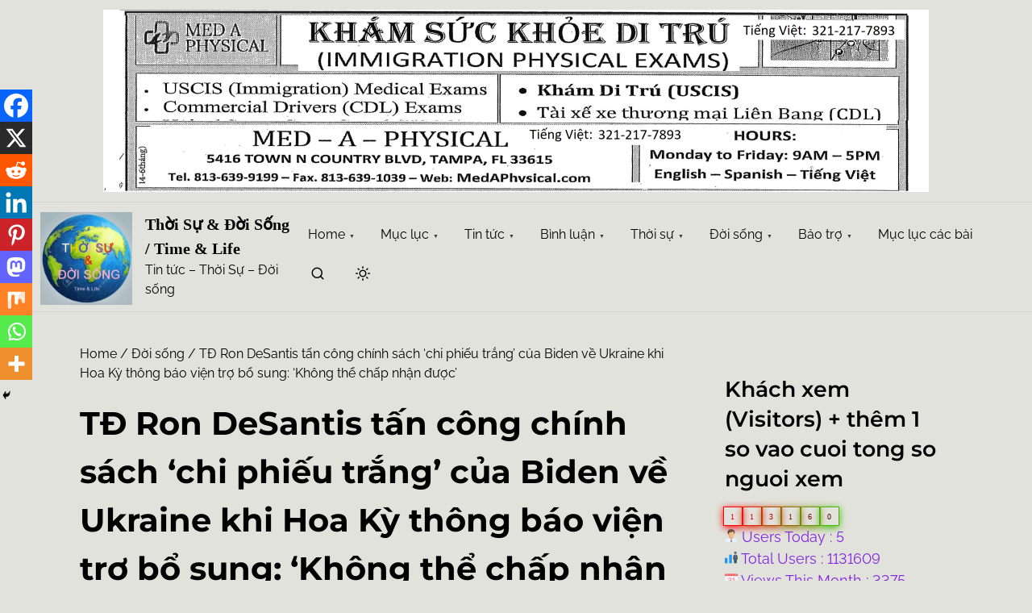

--- FILE ---
content_type: text/html; charset=UTF-8
request_url: https://thoisu-doisong.com/ron-desantis-tan-cong-chinh-sach-chi-phieu-trang-cua-biden-ve-ukraine-khi-hoa-ky-thong-bao-vien-tro-bo-sung-khong-the-chap-nhan-duoc/
body_size: 269978
content:
<!doctype html>
<html lang="en-US">
<head>
	<meta charset="UTF-8">
	<meta name="viewport" content="width=device-width, initial-scale=1">
	<link rel="profile" href="https://gmpg.org/xfn/11">
	<title>TĐ Ron DeSantis tấn công chính sách &#8216;chi phiếu trắng&#8217; của Biden về Ukraine khi Hoa Kỳ thông báo viện trợ bổ sung: &#8216;Không thể chấp nhận được&#8217; &#8211; Thời Sự &amp; Đời Sống / Time &amp; Life</title>
<meta name='robots' content='max-image-preview:large' />
<link rel="alternate" type="application/rss+xml" title="Thời Sự &amp; Đời Sống / Time &amp; Life &raquo; Feed" href="https://thoisu-doisong.com/feed/" />
<link rel="alternate" type="application/rss+xml" title="Thời Sự &amp; Đời Sống / Time &amp; Life &raquo; Comments Feed" href="https://thoisu-doisong.com/comments/feed/" />
<link rel="alternate" title="oEmbed (JSON)" type="application/json+oembed" href="https://thoisu-doisong.com/wp-json/oembed/1.0/embed?url=https%3A%2F%2Fthoisu-doisong.com%2Fron-desantis-tan-cong-chinh-sach-chi-phieu-trang-cua-biden-ve-ukraine-khi-hoa-ky-thong-bao-vien-tro-bo-sung-khong-the-chap-nhan-duoc%2F" />
<link rel="alternate" title="oEmbed (XML)" type="text/xml+oembed" href="https://thoisu-doisong.com/wp-json/oembed/1.0/embed?url=https%3A%2F%2Fthoisu-doisong.com%2Fron-desantis-tan-cong-chinh-sach-chi-phieu-trang-cua-biden-ve-ukraine-khi-hoa-ky-thong-bao-vien-tro-bo-sung-khong-the-chap-nhan-duoc%2F&#038;format=xml" />
<style id='wp-img-auto-sizes-contain-inline-css'>
img:is([sizes=auto i],[sizes^="auto," i]){contain-intrinsic-size:3000px 1500px}
/*# sourceURL=wp-img-auto-sizes-contain-inline-css */
</style>
<link rel='stylesheet' id='validate-engine-css-css' href='https://thoisu-doisong.com/wp-content/plugins/wysija-newsletters/css/validationEngine.jquery.css?ver=2.22' media='all' />
<link rel='stylesheet' id='pt-cv-public-style-css' href='https://thoisu-doisong.com/wp-content/plugins/content-views-query-and-display-post-page/public/assets/css/cv.css?ver=4.2.1' media='all' />
<link rel='stylesheet' id='pt-cv-public-pro-style-css' href='https://thoisu-doisong.com/wp-content/plugins/pt-content-views-pro/public/assets/css/cvpro.min.css?ver=5.8.7.1' media='all' />
<style id='wp-emoji-styles-inline-css'>

	img.wp-smiley, img.emoji {
		display: inline !important;
		border: none !important;
		box-shadow: none !important;
		height: 1em !important;
		width: 1em !important;
		margin: 0 0.07em !important;
		vertical-align: -0.1em !important;
		background: none !important;
		padding: 0 !important;
	}
/*# sourceURL=wp-emoji-styles-inline-css */
</style>
<link rel='stylesheet' id='wp-block-library-css' href='https://thoisu-doisong.com/wp-includes/css/dist/block-library/style.min.css?ver=6.9' media='all' />
<style id='wp-block-categories-inline-css'>
.wp-block-categories{box-sizing:border-box}.wp-block-categories.alignleft{margin-right:2em}.wp-block-categories.alignright{margin-left:2em}.wp-block-categories.wp-block-categories-dropdown.aligncenter{text-align:center}.wp-block-categories .wp-block-categories__label{display:block;width:100%}
/*# sourceURL=https://thoisu-doisong.com/wp-includes/blocks/categories/style.min.css */
</style>
<style id='wp-block-heading-inline-css'>
h1:where(.wp-block-heading).has-background,h2:where(.wp-block-heading).has-background,h3:where(.wp-block-heading).has-background,h4:where(.wp-block-heading).has-background,h5:where(.wp-block-heading).has-background,h6:where(.wp-block-heading).has-background{padding:1.25em 2.375em}h1.has-text-align-left[style*=writing-mode]:where([style*=vertical-lr]),h1.has-text-align-right[style*=writing-mode]:where([style*=vertical-rl]),h2.has-text-align-left[style*=writing-mode]:where([style*=vertical-lr]),h2.has-text-align-right[style*=writing-mode]:where([style*=vertical-rl]),h3.has-text-align-left[style*=writing-mode]:where([style*=vertical-lr]),h3.has-text-align-right[style*=writing-mode]:where([style*=vertical-rl]),h4.has-text-align-left[style*=writing-mode]:where([style*=vertical-lr]),h4.has-text-align-right[style*=writing-mode]:where([style*=vertical-rl]),h5.has-text-align-left[style*=writing-mode]:where([style*=vertical-lr]),h5.has-text-align-right[style*=writing-mode]:where([style*=vertical-rl]),h6.has-text-align-left[style*=writing-mode]:where([style*=vertical-lr]),h6.has-text-align-right[style*=writing-mode]:where([style*=vertical-rl]){rotate:180deg}
/*# sourceURL=https://thoisu-doisong.com/wp-includes/blocks/heading/style.min.css */
</style>
<style id='wp-block-image-inline-css'>
.wp-block-image>a,.wp-block-image>figure>a{display:inline-block}.wp-block-image img{box-sizing:border-box;height:auto;max-width:100%;vertical-align:bottom}@media not (prefers-reduced-motion){.wp-block-image img.hide{visibility:hidden}.wp-block-image img.show{animation:show-content-image .4s}}.wp-block-image[style*=border-radius] img,.wp-block-image[style*=border-radius]>a{border-radius:inherit}.wp-block-image.has-custom-border img{box-sizing:border-box}.wp-block-image.aligncenter{text-align:center}.wp-block-image.alignfull>a,.wp-block-image.alignwide>a{width:100%}.wp-block-image.alignfull img,.wp-block-image.alignwide img{height:auto;width:100%}.wp-block-image .aligncenter,.wp-block-image .alignleft,.wp-block-image .alignright,.wp-block-image.aligncenter,.wp-block-image.alignleft,.wp-block-image.alignright{display:table}.wp-block-image .aligncenter>figcaption,.wp-block-image .alignleft>figcaption,.wp-block-image .alignright>figcaption,.wp-block-image.aligncenter>figcaption,.wp-block-image.alignleft>figcaption,.wp-block-image.alignright>figcaption{caption-side:bottom;display:table-caption}.wp-block-image .alignleft{float:left;margin:.5em 1em .5em 0}.wp-block-image .alignright{float:right;margin:.5em 0 .5em 1em}.wp-block-image .aligncenter{margin-left:auto;margin-right:auto}.wp-block-image :where(figcaption){margin-bottom:1em;margin-top:.5em}.wp-block-image.is-style-circle-mask img{border-radius:9999px}@supports ((-webkit-mask-image:none) or (mask-image:none)) or (-webkit-mask-image:none){.wp-block-image.is-style-circle-mask img{border-radius:0;-webkit-mask-image:url('data:image/svg+xml;utf8,<svg viewBox="0 0 100 100" xmlns="http://www.w3.org/2000/svg"><circle cx="50" cy="50" r="50"/></svg>');mask-image:url('data:image/svg+xml;utf8,<svg viewBox="0 0 100 100" xmlns="http://www.w3.org/2000/svg"><circle cx="50" cy="50" r="50"/></svg>');mask-mode:alpha;-webkit-mask-position:center;mask-position:center;-webkit-mask-repeat:no-repeat;mask-repeat:no-repeat;-webkit-mask-size:contain;mask-size:contain}}:root :where(.wp-block-image.is-style-rounded img,.wp-block-image .is-style-rounded img){border-radius:9999px}.wp-block-image figure{margin:0}.wp-lightbox-container{display:flex;flex-direction:column;position:relative}.wp-lightbox-container img{cursor:zoom-in}.wp-lightbox-container img:hover+button{opacity:1}.wp-lightbox-container button{align-items:center;backdrop-filter:blur(16px) saturate(180%);background-color:#5a5a5a40;border:none;border-radius:4px;cursor:zoom-in;display:flex;height:20px;justify-content:center;opacity:0;padding:0;position:absolute;right:16px;text-align:center;top:16px;width:20px;z-index:100}@media not (prefers-reduced-motion){.wp-lightbox-container button{transition:opacity .2s ease}}.wp-lightbox-container button:focus-visible{outline:3px auto #5a5a5a40;outline:3px auto -webkit-focus-ring-color;outline-offset:3px}.wp-lightbox-container button:hover{cursor:pointer;opacity:1}.wp-lightbox-container button:focus{opacity:1}.wp-lightbox-container button:focus,.wp-lightbox-container button:hover,.wp-lightbox-container button:not(:hover):not(:active):not(.has-background){background-color:#5a5a5a40;border:none}.wp-lightbox-overlay{box-sizing:border-box;cursor:zoom-out;height:100vh;left:0;overflow:hidden;position:fixed;top:0;visibility:hidden;width:100%;z-index:100000}.wp-lightbox-overlay .close-button{align-items:center;cursor:pointer;display:flex;justify-content:center;min-height:40px;min-width:40px;padding:0;position:absolute;right:calc(env(safe-area-inset-right) + 16px);top:calc(env(safe-area-inset-top) + 16px);z-index:5000000}.wp-lightbox-overlay .close-button:focus,.wp-lightbox-overlay .close-button:hover,.wp-lightbox-overlay .close-button:not(:hover):not(:active):not(.has-background){background:none;border:none}.wp-lightbox-overlay .lightbox-image-container{height:var(--wp--lightbox-container-height);left:50%;overflow:hidden;position:absolute;top:50%;transform:translate(-50%,-50%);transform-origin:top left;width:var(--wp--lightbox-container-width);z-index:9999999999}.wp-lightbox-overlay .wp-block-image{align-items:center;box-sizing:border-box;display:flex;height:100%;justify-content:center;margin:0;position:relative;transform-origin:0 0;width:100%;z-index:3000000}.wp-lightbox-overlay .wp-block-image img{height:var(--wp--lightbox-image-height);min-height:var(--wp--lightbox-image-height);min-width:var(--wp--lightbox-image-width);width:var(--wp--lightbox-image-width)}.wp-lightbox-overlay .wp-block-image figcaption{display:none}.wp-lightbox-overlay button{background:none;border:none}.wp-lightbox-overlay .scrim{background-color:#fff;height:100%;opacity:.9;position:absolute;width:100%;z-index:2000000}.wp-lightbox-overlay.active{visibility:visible}@media not (prefers-reduced-motion){.wp-lightbox-overlay.active{animation:turn-on-visibility .25s both}.wp-lightbox-overlay.active img{animation:turn-on-visibility .35s both}.wp-lightbox-overlay.show-closing-animation:not(.active){animation:turn-off-visibility .35s both}.wp-lightbox-overlay.show-closing-animation:not(.active) img{animation:turn-off-visibility .25s both}.wp-lightbox-overlay.zoom.active{animation:none;opacity:1;visibility:visible}.wp-lightbox-overlay.zoom.active .lightbox-image-container{animation:lightbox-zoom-in .4s}.wp-lightbox-overlay.zoom.active .lightbox-image-container img{animation:none}.wp-lightbox-overlay.zoom.active .scrim{animation:turn-on-visibility .4s forwards}.wp-lightbox-overlay.zoom.show-closing-animation:not(.active){animation:none}.wp-lightbox-overlay.zoom.show-closing-animation:not(.active) .lightbox-image-container{animation:lightbox-zoom-out .4s}.wp-lightbox-overlay.zoom.show-closing-animation:not(.active) .lightbox-image-container img{animation:none}.wp-lightbox-overlay.zoom.show-closing-animation:not(.active) .scrim{animation:turn-off-visibility .4s forwards}}@keyframes show-content-image{0%{visibility:hidden}99%{visibility:hidden}to{visibility:visible}}@keyframes turn-on-visibility{0%{opacity:0}to{opacity:1}}@keyframes turn-off-visibility{0%{opacity:1;visibility:visible}99%{opacity:0;visibility:visible}to{opacity:0;visibility:hidden}}@keyframes lightbox-zoom-in{0%{transform:translate(calc((-100vw + var(--wp--lightbox-scrollbar-width))/2 + var(--wp--lightbox-initial-left-position)),calc(-50vh + var(--wp--lightbox-initial-top-position))) scale(var(--wp--lightbox-scale))}to{transform:translate(-50%,-50%) scale(1)}}@keyframes lightbox-zoom-out{0%{transform:translate(-50%,-50%) scale(1);visibility:visible}99%{visibility:visible}to{transform:translate(calc((-100vw + var(--wp--lightbox-scrollbar-width))/2 + var(--wp--lightbox-initial-left-position)),calc(-50vh + var(--wp--lightbox-initial-top-position))) scale(var(--wp--lightbox-scale));visibility:hidden}}
/*# sourceURL=https://thoisu-doisong.com/wp-includes/blocks/image/style.min.css */
</style>
<style id='wp-block-latest-posts-inline-css'>
.wp-block-latest-posts{box-sizing:border-box}.wp-block-latest-posts.alignleft{margin-right:2em}.wp-block-latest-posts.alignright{margin-left:2em}.wp-block-latest-posts.wp-block-latest-posts__list{list-style:none}.wp-block-latest-posts.wp-block-latest-posts__list li{clear:both;overflow-wrap:break-word}.wp-block-latest-posts.is-grid{display:flex;flex-wrap:wrap}.wp-block-latest-posts.is-grid li{margin:0 1.25em 1.25em 0;width:100%}@media (min-width:600px){.wp-block-latest-posts.columns-2 li{width:calc(50% - .625em)}.wp-block-latest-posts.columns-2 li:nth-child(2n){margin-right:0}.wp-block-latest-posts.columns-3 li{width:calc(33.33333% - .83333em)}.wp-block-latest-posts.columns-3 li:nth-child(3n){margin-right:0}.wp-block-latest-posts.columns-4 li{width:calc(25% - .9375em)}.wp-block-latest-posts.columns-4 li:nth-child(4n){margin-right:0}.wp-block-latest-posts.columns-5 li{width:calc(20% - 1em)}.wp-block-latest-posts.columns-5 li:nth-child(5n){margin-right:0}.wp-block-latest-posts.columns-6 li{width:calc(16.66667% - 1.04167em)}.wp-block-latest-posts.columns-6 li:nth-child(6n){margin-right:0}}:root :where(.wp-block-latest-posts.is-grid){padding:0}:root :where(.wp-block-latest-posts.wp-block-latest-posts__list){padding-left:0}.wp-block-latest-posts__post-author,.wp-block-latest-posts__post-date{display:block;font-size:.8125em}.wp-block-latest-posts__post-excerpt,.wp-block-latest-posts__post-full-content{margin-bottom:1em;margin-top:.5em}.wp-block-latest-posts__featured-image a{display:inline-block}.wp-block-latest-posts__featured-image img{height:auto;max-width:100%;width:auto}.wp-block-latest-posts__featured-image.alignleft{float:left;margin-right:1em}.wp-block-latest-posts__featured-image.alignright{float:right;margin-left:1em}.wp-block-latest-posts__featured-image.aligncenter{margin-bottom:1em;text-align:center}
/*# sourceURL=https://thoisu-doisong.com/wp-includes/blocks/latest-posts/style.min.css */
</style>
<style id='wp-block-list-inline-css'>
ol,ul{box-sizing:border-box}:root :where(.wp-block-list.has-background){padding:1.25em 2.375em}
/*# sourceURL=https://thoisu-doisong.com/wp-includes/blocks/list/style.min.css */
</style>
<style id='wp-block-search-inline-css'>
.wp-block-search__button{margin-left:10px;word-break:normal}.wp-block-search__button.has-icon{line-height:0}.wp-block-search__button svg{height:1.25em;min-height:24px;min-width:24px;width:1.25em;fill:currentColor;vertical-align:text-bottom}:where(.wp-block-search__button){border:1px solid #ccc;padding:6px 10px}.wp-block-search__inside-wrapper{display:flex;flex:auto;flex-wrap:nowrap;max-width:100%}.wp-block-search__label{width:100%}.wp-block-search.wp-block-search__button-only .wp-block-search__button{box-sizing:border-box;display:flex;flex-shrink:0;justify-content:center;margin-left:0;max-width:100%}.wp-block-search.wp-block-search__button-only .wp-block-search__inside-wrapper{min-width:0!important;transition-property:width}.wp-block-search.wp-block-search__button-only .wp-block-search__input{flex-basis:100%;transition-duration:.3s}.wp-block-search.wp-block-search__button-only.wp-block-search__searchfield-hidden,.wp-block-search.wp-block-search__button-only.wp-block-search__searchfield-hidden .wp-block-search__inside-wrapper{overflow:hidden}.wp-block-search.wp-block-search__button-only.wp-block-search__searchfield-hidden .wp-block-search__input{border-left-width:0!important;border-right-width:0!important;flex-basis:0;flex-grow:0;margin:0;min-width:0!important;padding-left:0!important;padding-right:0!important;width:0!important}:where(.wp-block-search__input){appearance:none;border:1px solid #949494;flex-grow:1;font-family:inherit;font-size:inherit;font-style:inherit;font-weight:inherit;letter-spacing:inherit;line-height:inherit;margin-left:0;margin-right:0;min-width:3rem;padding:8px;text-decoration:unset!important;text-transform:inherit}:where(.wp-block-search__button-inside .wp-block-search__inside-wrapper){background-color:#fff;border:1px solid #949494;box-sizing:border-box;padding:4px}:where(.wp-block-search__button-inside .wp-block-search__inside-wrapper) .wp-block-search__input{border:none;border-radius:0;padding:0 4px}:where(.wp-block-search__button-inside .wp-block-search__inside-wrapper) .wp-block-search__input:focus{outline:none}:where(.wp-block-search__button-inside .wp-block-search__inside-wrapper) :where(.wp-block-search__button){padding:4px 8px}.wp-block-search.aligncenter .wp-block-search__inside-wrapper{margin:auto}.wp-block[data-align=right] .wp-block-search.wp-block-search__button-only .wp-block-search__inside-wrapper{float:right}
/*# sourceURL=https://thoisu-doisong.com/wp-includes/blocks/search/style.min.css */
</style>
<style id='wp-block-group-inline-css'>
.wp-block-group{box-sizing:border-box}:where(.wp-block-group.wp-block-group-is-layout-constrained){position:relative}
/*# sourceURL=https://thoisu-doisong.com/wp-includes/blocks/group/style.min.css */
</style>
<style id='wp-block-paragraph-inline-css'>
.is-small-text{font-size:.875em}.is-regular-text{font-size:1em}.is-large-text{font-size:2.25em}.is-larger-text{font-size:3em}.has-drop-cap:not(:focus):first-letter{float:left;font-size:8.4em;font-style:normal;font-weight:100;line-height:.68;margin:.05em .1em 0 0;text-transform:uppercase}body.rtl .has-drop-cap:not(:focus):first-letter{float:none;margin-left:.1em}p.has-drop-cap.has-background{overflow:hidden}:root :where(p.has-background){padding:1.25em 2.375em}:where(p.has-text-color:not(.has-link-color)) a{color:inherit}p.has-text-align-left[style*="writing-mode:vertical-lr"],p.has-text-align-right[style*="writing-mode:vertical-rl"]{rotate:180deg}
/*# sourceURL=https://thoisu-doisong.com/wp-includes/blocks/paragraph/style.min.css */
</style>
<style id='wp-block-separator-inline-css'>
@charset "UTF-8";.wp-block-separator{border:none;border-top:2px solid}:root :where(.wp-block-separator.is-style-dots){height:auto;line-height:1;text-align:center}:root :where(.wp-block-separator.is-style-dots):before{color:currentColor;content:"···";font-family:serif;font-size:1.5em;letter-spacing:2em;padding-left:2em}.wp-block-separator.is-style-dots{background:none!important;border:none!important}
/*# sourceURL=https://thoisu-doisong.com/wp-includes/blocks/separator/style.min.css */
</style>
<style id='global-styles-inline-css'>
:root{--wp--preset--aspect-ratio--square: 1;--wp--preset--aspect-ratio--4-3: 4/3;--wp--preset--aspect-ratio--3-4: 3/4;--wp--preset--aspect-ratio--3-2: 3/2;--wp--preset--aspect-ratio--2-3: 2/3;--wp--preset--aspect-ratio--16-9: 16/9;--wp--preset--aspect-ratio--9-16: 9/16;--wp--preset--color--black: #000000;--wp--preset--color--cyan-bluish-gray: #abb8c3;--wp--preset--color--white: #ffffff;--wp--preset--color--pale-pink: #f78da7;--wp--preset--color--vivid-red: #cf2e2e;--wp--preset--color--luminous-vivid-orange: #ff6900;--wp--preset--color--luminous-vivid-amber: #fcb900;--wp--preset--color--light-green-cyan: #7bdcb5;--wp--preset--color--vivid-green-cyan: #00d084;--wp--preset--color--pale-cyan-blue: #8ed1fc;--wp--preset--color--vivid-cyan-blue: #0693e3;--wp--preset--color--vivid-purple: #9b51e0;--wp--preset--color--blue: #1656d1;--wp--preset--color--yellow: #ffd100;--wp--preset--color--green: #5abeb2;--wp--preset--color--text-primary: #404040;--wp--preset--color--links: #387cff;--wp--preset--gradient--vivid-cyan-blue-to-vivid-purple: linear-gradient(135deg,rgb(6,147,227) 0%,rgb(155,81,224) 100%);--wp--preset--gradient--light-green-cyan-to-vivid-green-cyan: linear-gradient(135deg,rgb(122,220,180) 0%,rgb(0,208,130) 100%);--wp--preset--gradient--luminous-vivid-amber-to-luminous-vivid-orange: linear-gradient(135deg,rgb(252,185,0) 0%,rgb(255,105,0) 100%);--wp--preset--gradient--luminous-vivid-orange-to-vivid-red: linear-gradient(135deg,rgb(255,105,0) 0%,rgb(207,46,46) 100%);--wp--preset--gradient--very-light-gray-to-cyan-bluish-gray: linear-gradient(135deg,rgb(238,238,238) 0%,rgb(169,184,195) 100%);--wp--preset--gradient--cool-to-warm-spectrum: linear-gradient(135deg,rgb(74,234,220) 0%,rgb(151,120,209) 20%,rgb(207,42,186) 40%,rgb(238,44,130) 60%,rgb(251,105,98) 80%,rgb(254,248,76) 100%);--wp--preset--gradient--blush-light-purple: linear-gradient(135deg,rgb(255,206,236) 0%,rgb(152,150,240) 100%);--wp--preset--gradient--blush-bordeaux: linear-gradient(135deg,rgb(254,205,165) 0%,rgb(254,45,45) 50%,rgb(107,0,62) 100%);--wp--preset--gradient--luminous-dusk: linear-gradient(135deg,rgb(255,203,112) 0%,rgb(199,81,192) 50%,rgb(65,88,208) 100%);--wp--preset--gradient--pale-ocean: linear-gradient(135deg,rgb(255,245,203) 0%,rgb(182,227,212) 50%,rgb(51,167,181) 100%);--wp--preset--gradient--electric-grass: linear-gradient(135deg,rgb(202,248,128) 0%,rgb(113,206,126) 100%);--wp--preset--gradient--midnight: linear-gradient(135deg,rgb(2,3,129) 0%,rgb(40,116,252) 100%);--wp--preset--font-size--small: 0.875rem;--wp--preset--font-size--medium: clamp(1rem, 3vw, 1.125rem);--wp--preset--font-size--large: clamp(1.25rem, 3vw, 1.675rem);--wp--preset--font-size--x-large: clamp(2.25rem, 3vw, 2.75rem);--wp--preset--font-size--normal: 1rem;--wp--preset--font-size--xx-large: clamp(1.875rem, 8vw, 3.25rem);--wp--preset--font-family--system-font: -apple-system, BlinkMacSystemFont, 'Segoe UI', Roboto, Oxygen-Sans, Ubuntu, Cantarell, 'Helvetica Neue', sans-serif;--wp--preset--font-family--montserrat: Montserrat;--wp--preset--font-family--open-sans: Open Sans;--wp--preset--font-family--raleway: Raleway, sans-serif;--wp--preset--spacing--20: 0.44rem;--wp--preset--spacing--30: 0.67rem;--wp--preset--spacing--40: 1rem;--wp--preset--spacing--50: 1.5rem;--wp--preset--spacing--60: 2.25rem;--wp--preset--spacing--70: 3.38rem;--wp--preset--spacing--80: 5.06rem;--wp--preset--shadow--natural: 6px 6px 9px rgba(0, 0, 0, 0.2);--wp--preset--shadow--deep: 12px 12px 50px rgba(0, 0, 0, 0.4);--wp--preset--shadow--sharp: 6px 6px 0px rgba(0, 0, 0, 0.2);--wp--preset--shadow--outlined: 6px 6px 0px -3px rgb(255, 255, 255), 6px 6px rgb(0, 0, 0);--wp--preset--shadow--crisp: 6px 6px 0px rgb(0, 0, 0);--wp--custom--spacing--small: clamp(.5rem, 5vw, .75rem);--wp--custom--spacing--medium: clamp(1rem, 8vw, calc(2 * var(--wp--style--block-gap)));--wp--custom--spacing--large: clamp(2rem, 10vw, 4rem);--wp--custom--spacing--outer: var(--wp--custom--spacing--small, .5rem);--wp--custom--typography--font-size--gigantic: clamp(1.5rem, 6vw, 1.75rem);--wp--custom--typography--font-size--colossal: clamp(1.65rem, 6vw, 2.5rem);--wp--custom--typography--font-size--normal: 1rem;--wp--custom--typography--line-height--tiny: 1;--wp--custom--typography--line-height--small: 1.2;--wp--custom--typography--line-height--medium: 1.4;--wp--custom--typography--line-height--normal: 1.5;--wp--custom--typography--line-height--large: 1.7;}:root { --wp--style--global--content-size: 920px;--wp--style--global--wide-size: 1180px; }:where(body) { margin: 0; }.wp-site-blocks > .alignleft { float: left; margin-right: 2em; }.wp-site-blocks > .alignright { float: right; margin-left: 2em; }.wp-site-blocks > .aligncenter { justify-content: center; margin-left: auto; margin-right: auto; }:where(.wp-site-blocks) > * { margin-block-start: .75rem; margin-block-end: 0; }:where(.wp-site-blocks) > :first-child { margin-block-start: 0; }:where(.wp-site-blocks) > :last-child { margin-block-end: 0; }:root { --wp--style--block-gap: .75rem; }:root :where(.is-layout-flow) > :first-child{margin-block-start: 0;}:root :where(.is-layout-flow) > :last-child{margin-block-end: 0;}:root :where(.is-layout-flow) > *{margin-block-start: .75rem;margin-block-end: 0;}:root :where(.is-layout-constrained) > :first-child{margin-block-start: 0;}:root :where(.is-layout-constrained) > :last-child{margin-block-end: 0;}:root :where(.is-layout-constrained) > *{margin-block-start: .75rem;margin-block-end: 0;}:root :where(.is-layout-flex){gap: .75rem;}:root :where(.is-layout-grid){gap: .75rem;}.is-layout-flow > .alignleft{float: left;margin-inline-start: 0;margin-inline-end: 2em;}.is-layout-flow > .alignright{float: right;margin-inline-start: 2em;margin-inline-end: 0;}.is-layout-flow > .aligncenter{margin-left: auto !important;margin-right: auto !important;}.is-layout-constrained > .alignleft{float: left;margin-inline-start: 0;margin-inline-end: 2em;}.is-layout-constrained > .alignright{float: right;margin-inline-start: 2em;margin-inline-end: 0;}.is-layout-constrained > .aligncenter{margin-left: auto !important;margin-right: auto !important;}.is-layout-constrained > :where(:not(.alignleft):not(.alignright):not(.alignfull)){max-width: var(--wp--style--global--content-size);margin-left: auto !important;margin-right: auto !important;}.is-layout-constrained > .alignwide{max-width: var(--wp--style--global--wide-size);}body .is-layout-flex{display: flex;}.is-layout-flex{flex-wrap: wrap;align-items: center;}.is-layout-flex > :is(*, div){margin: 0;}body .is-layout-grid{display: grid;}.is-layout-grid > :is(*, div){margin: 0;}body{background-color: var(--wp--preset--color--white);color: var(--wp--preset--color--text-primary);font-family: var(--wp--preset--font-family--raleway);font-size: var(--wp--preset--font-size--medium);line-height: var(--wp--custom--typography--line-height--normal);padding-top: 0px;padding-right: 0px;padding-bottom: 0px;padding-left: 0px;}a:where(:not(.wp-element-button)){color: var(--wp--preset--color--links);text-decoration: underline;}h1{font-family: var(--wp--preset--font-family--montserrat);font-size: var(--wp--custom--typography--font-size--colossal);font-weight: 700;line-height: var(--wp--custom--typography--line-height--normal);}h2{font-family: var(--wp--preset--font-family--montserrat);font-size: var(--wp--custom--typography--font-size--gigantic);font-weight: 600;line-height: var(--wp--custom--typography--line-height--normal);margin-top: var(--wp--custom--spacing--small);margin-bottom: var(--wp--custom--spacing--small);}h3{font-family: var(--wp--preset--font-family--montserrat);font-size: var(--wp--preset--font-size--large);font-weight: 600;line-height: var(--wp--custom--typography--line-height--medium);}h4{font-family: var(--wp--preset--font-family--montserrat);font-size: var(--wp--preset--font-size--medium);font-weight: 600;line-height: var(--wp--custom--typography--line-height--medium);}h5{font-family: var(--wp--preset--font-family--montserrat);font-size: var(--wp--preset--font-size--normal);font-weight: 600;line-height: var(--wp--custom--typography--line-height--small);}h6{font-family: var(--wp--preset--font-family--montserrat);font-size: var(--wp--preset--font-size--small);font-weight: 600;line-height: var(--wp--custom--typography--line-height--small);}:root :where(.wp-element-button, .wp-block-button__link){background-color: #32373c;border-width: 0;color: #fff;font-family: inherit;font-size: var(--wp--preset--font-size--normal);font-style: inherit;font-weight: inherit;letter-spacing: inherit;line-height: inherit;padding-top: calc(0.667em + 2px);padding-right: calc(1.333em + 2px);padding-bottom: calc(0.667em + 2px);padding-left: calc(1.333em + 2px);text-decoration: none;text-transform: inherit;}.has-black-color{color: var(--wp--preset--color--black) !important;}.has-cyan-bluish-gray-color{color: var(--wp--preset--color--cyan-bluish-gray) !important;}.has-white-color{color: var(--wp--preset--color--white) !important;}.has-pale-pink-color{color: var(--wp--preset--color--pale-pink) !important;}.has-vivid-red-color{color: var(--wp--preset--color--vivid-red) !important;}.has-luminous-vivid-orange-color{color: var(--wp--preset--color--luminous-vivid-orange) !important;}.has-luminous-vivid-amber-color{color: var(--wp--preset--color--luminous-vivid-amber) !important;}.has-light-green-cyan-color{color: var(--wp--preset--color--light-green-cyan) !important;}.has-vivid-green-cyan-color{color: var(--wp--preset--color--vivid-green-cyan) !important;}.has-pale-cyan-blue-color{color: var(--wp--preset--color--pale-cyan-blue) !important;}.has-vivid-cyan-blue-color{color: var(--wp--preset--color--vivid-cyan-blue) !important;}.has-vivid-purple-color{color: var(--wp--preset--color--vivid-purple) !important;}.has-blue-color{color: var(--wp--preset--color--blue) !important;}.has-yellow-color{color: var(--wp--preset--color--yellow) !important;}.has-green-color{color: var(--wp--preset--color--green) !important;}.has-text-primary-color{color: var(--wp--preset--color--text-primary) !important;}.has-links-color{color: var(--wp--preset--color--links) !important;}.has-black-background-color{background-color: var(--wp--preset--color--black) !important;}.has-cyan-bluish-gray-background-color{background-color: var(--wp--preset--color--cyan-bluish-gray) !important;}.has-white-background-color{background-color: var(--wp--preset--color--white) !important;}.has-pale-pink-background-color{background-color: var(--wp--preset--color--pale-pink) !important;}.has-vivid-red-background-color{background-color: var(--wp--preset--color--vivid-red) !important;}.has-luminous-vivid-orange-background-color{background-color: var(--wp--preset--color--luminous-vivid-orange) !important;}.has-luminous-vivid-amber-background-color{background-color: var(--wp--preset--color--luminous-vivid-amber) !important;}.has-light-green-cyan-background-color{background-color: var(--wp--preset--color--light-green-cyan) !important;}.has-vivid-green-cyan-background-color{background-color: var(--wp--preset--color--vivid-green-cyan) !important;}.has-pale-cyan-blue-background-color{background-color: var(--wp--preset--color--pale-cyan-blue) !important;}.has-vivid-cyan-blue-background-color{background-color: var(--wp--preset--color--vivid-cyan-blue) !important;}.has-vivid-purple-background-color{background-color: var(--wp--preset--color--vivid-purple) !important;}.has-blue-background-color{background-color: var(--wp--preset--color--blue) !important;}.has-yellow-background-color{background-color: var(--wp--preset--color--yellow) !important;}.has-green-background-color{background-color: var(--wp--preset--color--green) !important;}.has-text-primary-background-color{background-color: var(--wp--preset--color--text-primary) !important;}.has-links-background-color{background-color: var(--wp--preset--color--links) !important;}.has-black-border-color{border-color: var(--wp--preset--color--black) !important;}.has-cyan-bluish-gray-border-color{border-color: var(--wp--preset--color--cyan-bluish-gray) !important;}.has-white-border-color{border-color: var(--wp--preset--color--white) !important;}.has-pale-pink-border-color{border-color: var(--wp--preset--color--pale-pink) !important;}.has-vivid-red-border-color{border-color: var(--wp--preset--color--vivid-red) !important;}.has-luminous-vivid-orange-border-color{border-color: var(--wp--preset--color--luminous-vivid-orange) !important;}.has-luminous-vivid-amber-border-color{border-color: var(--wp--preset--color--luminous-vivid-amber) !important;}.has-light-green-cyan-border-color{border-color: var(--wp--preset--color--light-green-cyan) !important;}.has-vivid-green-cyan-border-color{border-color: var(--wp--preset--color--vivid-green-cyan) !important;}.has-pale-cyan-blue-border-color{border-color: var(--wp--preset--color--pale-cyan-blue) !important;}.has-vivid-cyan-blue-border-color{border-color: var(--wp--preset--color--vivid-cyan-blue) !important;}.has-vivid-purple-border-color{border-color: var(--wp--preset--color--vivid-purple) !important;}.has-blue-border-color{border-color: var(--wp--preset--color--blue) !important;}.has-yellow-border-color{border-color: var(--wp--preset--color--yellow) !important;}.has-green-border-color{border-color: var(--wp--preset--color--green) !important;}.has-text-primary-border-color{border-color: var(--wp--preset--color--text-primary) !important;}.has-links-border-color{border-color: var(--wp--preset--color--links) !important;}.has-vivid-cyan-blue-to-vivid-purple-gradient-background{background: var(--wp--preset--gradient--vivid-cyan-blue-to-vivid-purple) !important;}.has-light-green-cyan-to-vivid-green-cyan-gradient-background{background: var(--wp--preset--gradient--light-green-cyan-to-vivid-green-cyan) !important;}.has-luminous-vivid-amber-to-luminous-vivid-orange-gradient-background{background: var(--wp--preset--gradient--luminous-vivid-amber-to-luminous-vivid-orange) !important;}.has-luminous-vivid-orange-to-vivid-red-gradient-background{background: var(--wp--preset--gradient--luminous-vivid-orange-to-vivid-red) !important;}.has-very-light-gray-to-cyan-bluish-gray-gradient-background{background: var(--wp--preset--gradient--very-light-gray-to-cyan-bluish-gray) !important;}.has-cool-to-warm-spectrum-gradient-background{background: var(--wp--preset--gradient--cool-to-warm-spectrum) !important;}.has-blush-light-purple-gradient-background{background: var(--wp--preset--gradient--blush-light-purple) !important;}.has-blush-bordeaux-gradient-background{background: var(--wp--preset--gradient--blush-bordeaux) !important;}.has-luminous-dusk-gradient-background{background: var(--wp--preset--gradient--luminous-dusk) !important;}.has-pale-ocean-gradient-background{background: var(--wp--preset--gradient--pale-ocean) !important;}.has-electric-grass-gradient-background{background: var(--wp--preset--gradient--electric-grass) !important;}.has-midnight-gradient-background{background: var(--wp--preset--gradient--midnight) !important;}.has-small-font-size{font-size: var(--wp--preset--font-size--small) !important;}.has-medium-font-size{font-size: var(--wp--preset--font-size--medium) !important;}.has-large-font-size{font-size: var(--wp--preset--font-size--large) !important;}.has-x-large-font-size{font-size: var(--wp--preset--font-size--x-large) !important;}.has-normal-font-size{font-size: var(--wp--preset--font-size--normal) !important;}.has-xx-large-font-size{font-size: var(--wp--preset--font-size--xx-large) !important;}.has-system-font-font-family{font-family: var(--wp--preset--font-family--system-font) !important;}.has-montserrat-font-family{font-family: var(--wp--preset--font-family--montserrat) !important;}.has-open-sans-font-family{font-family: var(--wp--preset--font-family--open-sans) !important;}.has-raleway-font-family{font-family: var(--wp--preset--font-family--raleway) !important;}
:root :where(p){font-family: var(--wp--preset--font-family--raleway);line-height: var(--wp--custom--typography--line-height--normal);}
:root :where(p a:where(:not(.wp-element-button))){text-decoration: underline;}
/*# sourceURL=global-styles-inline-css */
</style>

<link rel='stylesheet' id='newspiper-block-styles-css' href='https://thoisu-doisong.com/wp-content/themes/newspiper-pro/assets/css/core-add.css?ver=1738052238' media='all' />
<link rel='stylesheet' id='contact-form-7-css' href='https://thoisu-doisong.com/wp-content/plugins/contact-form-7/includes/css/styles.css?ver=6.1.4' media='all' />
<link rel='stylesheet' id='SFSImainCss-css' href='https://thoisu-doisong.com/wp-content/plugins/ultimate-social-media-icons/css/sfsi-style.css?ver=2.9.6' media='all' />
<style id='nfd-wonder-blocks-utilities-inline-css'>
.nfd-relative{position:relative!important}.-nfd-bottom-1{bottom:-.25rem!important}.-nfd-top-0\.5{top:-.125rem!important}.-nfd-top-1{top:-.25rem!important}.nfd-top-10{top:2.5rem!important}.nfd-col-start-1{grid-column-start:1!important}.nfd-col-start-2{grid-column-start:2!important}.nfd-col-start-3{grid-column-start:3!important}.nfd-col-start-4{grid-column-start:4!important}.nfd-col-start-5{grid-column-start:5!important}.nfd-col-start-6{grid-column-start:6!important}.nfd-col-start-7{grid-column-start:7!important}.nfd-col-end-10{grid-column-end:10!important}.nfd-col-end-11{grid-column-end:11!important}.nfd-col-end-12{grid-column-end:12!important}.nfd-col-end-13{grid-column-end:13!important}.nfd-col-end-7{grid-column-end:7!important}.nfd-col-end-8{grid-column-end:8!important}.nfd-col-end-9{grid-column-end:9!important}.nfd-row-start-1{grid-row-start:1!important}.-nfd-mx-2:not([style*=margin]){margin-left:-.5rem!important;margin-right:-.5rem!important}.nfd-my-0:not([style*=margin]){margin-bottom:0!important;margin-top:0!important}.nfd-mb-8:not([style*=margin]){margin-bottom:2rem!important}.nfd-mt-2:not([style*=margin]){margin-top:.5rem!important}.nfd-mt-8:not([style*=margin]){margin-top:2rem!important}.nfd-mt-\[-100px\]:not([style*=margin]){margin-top:-100px!important}.nfd-grid{display:grid!important}.nfd-h-full{height:100%!important}.nfd-w-full{width:100%!important}.nfd-shrink-0{flex-shrink:0!important}.nfd-grow{flex-grow:1!important}.nfd-grid-cols-11{grid-template-columns:repeat(11,minmax(0,1fr))!important}.nfd-grid-cols-12{grid-template-columns:repeat(12,minmax(0,1fr))!important}.nfd-grid-cols-2{grid-template-columns:repeat(2,minmax(0,1fr))!important}.nfd-grid-rows-1{grid-template-rows:repeat(1,minmax(0,1fr))!important}.nfd-items-center{align-items:center!important}.nfd-gap-y-10{row-gap:2.5rem!important}.nfd-overflow-hidden{overflow:hidden!important}.nfd-border-b{border-bottom-width:1px!important}.nfd-border-dashed{border-style:dashed!important}.nfd-p-0:not([style*=padding]){padding:0!important}.nfd-p-10:not([style*=padding]){padding:2.5rem!important}.nfd-p-2:not([style*=padding]){padding:.5rem!important}.nfd-p-4:not([style*=padding]){padding:1rem!important}.nfd-p-8:not([style*=padding]){padding:2rem!important}.nfd-px-0:not([style*=padding]){padding-left:0!important;padding-right:0!important}.nfd-px-4:not([style*=padding]){padding-left:1rem!important;padding-right:1rem!important}.nfd-px-8:not([style*=padding]){padding-left:2rem!important;padding-right:2rem!important}.nfd-py-0:not([style*=padding]){padding-bottom:0!important;padding-top:0!important}.nfd-py-4:not([style*=padding]){padding-bottom:1rem!important;padding-top:1rem!important}.nfd-py-5:not([style*=padding]){padding-bottom:1.25rem!important;padding-top:1.25rem!important}.nfd-pt-0:not([style*=padding]){padding-top:0!important}.nfd-text-left{text-align:left!important}.nfd-wc-products{self-align:flex-start!important;flex-grow:0!important}.nfd-wc-products>ul{row-gap:calc(var(--wndb--gap--2xl)*var(--wndb--gap--scale-factor))!important}.nfd-wc-products .wc-block-grid__product-image{overflow:hidden!important}.nfd-wc-products .wc-block-grid__product-image img{transition:transform .6s ease-in-out!important}.nfd-wc-products .wc-block-grid__product-image img:hover{transform:scale(1.1)!important}.nfd-wc-products .wc-block-components-product-sale-badge{backdrop-filter:blur(4px)!important;background:hsla(0,0%,100%,.5)!important;border:1px solid hsla(0,0%,100%,.2)!important;border-radius:999px!important;font-size:.8125rem!important;font-weight:700!important;margin:6px!important;padding:4px 12px!important}.nfd-wc-products .wc-block-components-product-sale-badge>span{background:transparent!important}.nfd-wc-products .wc-block-components-product-price{color:inherit!important}.nfd-wc-search .wp-block-search__inside-wrapper{background-color:var(--wndb--color--borders)!important;border:2px solid var(--wndb--color--subtle)!important;border-radius:999px!important;max-width:100%!important;padding:0!important;width:25rem!important}.nfd-wc-search .wp-block-search__inside-wrapper input[type=search]{background:none!important;border:none!important;border-bottom-left-radius:999px!important;border-top-left-radius:999px!important;color:var(--wndb--color--text--contrast)!important;font-size:1.25rem!important;font-weight:500!important;min-height:3.75rem!important;padding-inline:24px!important}.nfd-wc-search .wp-block-search__inside-wrapper:has(button:focus),.nfd-wc-search .wp-block-search__inside-wrapper:has(input[type=search]:focus){outline:2px solid var(--wndb--color--text--contrast)!important;outline-offset:2px!important}.nfd-wc-search .wp-block-search__button{aspect-ratio:1/1!important;background:var(--wndb-gray-800)!important;border-radius:999px!important;height:100%!important;margin-left:0!important;margin-right:2px!important;margin-top:2px!important}.nfd-wc-search .wp-block-search__button:focus,.nfd-wc-search .wp-block-search__button:hover{background:var(--wndb-gray-900)!important;filter:none!important;outline:2px solid var(--wndb-gray-900)!important;outline-offset:2px!important}.nfd-wc-search .wp-block-search__inside-wrapper input[type=search]::-moz-placeholder{color:var(--wndb--color--text--faded)!important}.nfd-wc-search .wp-block-search__inside-wrapper input[type=search]::placeholder{color:var(--wndb--color--text--faded)!important}.nfd-commerce-icons{align-items:center!important;display:flex!important;flex-direction:row!important;gap:8px!important}.nfd-commerce-icons .wc-block-cart-link__text{display:none!important}.nfd-commerce-icons .wp-block-search__button svg,.nfd-commerce-icons svg.wc-block-customer-account__account-icon,.nfd-commerce-icons svg.wc-block-mini-cart__icon{height:28px!important;width:28px!important}.nfd-commerce-icons .wp-block-search__button-only .wp-block-search__button.has-icon{align-items:center!important;background:none!important;color:currentcolor!important;display:flex!important;padding:0!important}.nfd-commerce-icons .wp-block-search__button-only .wp-block-search__input{margin-right:.5em!important}.nfd-commerce-icons .wp-block-woocommerce-customer-account a{padding:0!important}:root{--wndb-mask-color:rgba(0,0,0,.15);--wndb-mask-position:50% 50% at 50% 20%;--wndb-mask-opacity:0.35}[class*=nfd-bg-effect]{isolation:isolate!important;position:relative!important}[class*=nfd-wb-header] [class*=nfd-bg-effect]{z-index:1!important}.has-modal-open [class*=nfd-bg-effect]{isolation:unset!important}.nfd-bg-effect-position-center{--wndb-mask-position:50% 50% at 50% 50%}[class*=nfd-bg-effect]:after{content:""!important;inset:0!important;-webkit-mask-image:radial-gradient(ellipse var(--wndb-mask-position),#000 70%,rgba(0,0,0,.3) 100%)!important;mask-image:radial-gradient(ellipse var(--wndb-mask-position),#000 70%,rgba(0,0,0,.3) 100%)!important;opacity:var(--wndb-mask-opacity)!important;pointer-events:none!important;position:absolute!important;z-index:-1!important}.nfd-bg-effect-dots:after{--wndb-mask-opacity:1;background:radial-gradient(var(--wndb-mask-color) 1px,transparent 1px)!important;background-size:20px 20px!important}.nfd-bg-effect-grid:after{background-image:linear-gradient(to right,var(--wndb-mask-color) 1px,transparent 1px),linear-gradient(to bottom,var(--wndb-mask-color) 1px,transparent 1px)!important;background-size:50px 50px!important}.nfd-bg-effect-grid-perspective{perspective:1000px!important}.has-modal-open .nfd-bg-effect-grid-perspective{perspective:unset!important}.nfd-bg-effect-grid-perspective:after{--wndb-mask-opacity:0.6;background-size:100px 100px!important;transform:rotateX(-60deg) translateZ(0)!important;transform-origin:top!important;transform-style:preserve-3d!important}.nfd-bg-effect-grid-2:after,.nfd-bg-effect-grid-perspective:after{background-image:linear-gradient(to right,var(--wndb-mask-color) 1px,transparent 1px),linear-gradient(to bottom,var(--wndb-mask-color) 1px,transparent 1px)!important}.nfd-bg-effect-grid-2:after{background-size:14px 32px!important}.nfd-bg-effect-grid-3{overflow:hidden!important}.nfd-bg-effect-grid-3:after{background-image:linear-gradient(to right,var(--wndb-mask-color) 1px,transparent 1px),linear-gradient(to bottom,var(--wndb-mask-color) 1px,transparent 1px)!important;background-size:32px 80px!important;right:-40%!important;top:-20%!important;transform:scale(1.5) skew(-30deg,30deg)!important}.nfd-bg-effect-lines:after{--wndb-mask-opacity:0.4;background-image:linear-gradient(to right,var(--wndb-mask-color) 1px,transparent 1px)!important;background-size:48px!important}.nfd-bg-effect-lines-2{--wndb-mask-opacity:0.45;overflow:hidden!important;perspective:1000px!important}.has-modal-open .nfd-bg-effect-lines-2{perspective:unset!important}.nfd-bg-effect-lines-2:after{background-image:linear-gradient(to right,var(--wndb-mask-color) 1px,transparent 1px)!important;background-size:30px!important;right:-40%!important;top:-20%!important;transform:rotateX(-45deg) skew(-16deg) translateZ(0)!important;transform-origin:right!important;transform-style:preserve-3d!important}.nfd-mask-opacity-0:after{--wndb-mask-opacity:0.8}:where(:root){--wndb--max-w--prose:min(65ch,1100px)}.nfd-max-w-prose:not(.nfd-max-w-full),:where(.nfd-text-balance:not(.nfd-max-w-full)){max-width:var(--wndb--max-w--prose)!important}.nfd-max-w-prose:not(.nfd-max-w-full).has-text-align-center,:where(.nfd-text-balance:not(.nfd-max-w-full)).has-text-align-center{margin-inline:auto!important}.nfd-max-w-prose:not(.nfd-max-w-full).has-text-align-right,:where(.nfd-text-balance:not(.nfd-max-w-full)).has-text-align-right{margin-inline-start:auto!important}:where(.nfd-text-balance){text-wrap:balance!important}.nfd-text-balance>h1,.nfd-text-balance>h2,.nfd-text-balance>h3,.nfd-text-balance>h4,.nfd-text-balance>p{text-wrap:balance!important}.nfd-text-pretty,.nfd-text-pretty>h1,.nfd-text-pretty>h2,.nfd-text-pretty>h3,.nfd-text-pretty>h4,.nfd-text-pretty>p{text-wrap:pretty!important}.wp-block-image figcaption{font-weight:400!important;margin-inline:auto!important;max-width:64ch!important;padding-block-start:.5em!important;text-wrap:balance!important}.wp-block-quote>.nfd-text-pretty{font-weight:550;margin-block:.25em}:where(:root){--wndb--text-scale-factor:1;--wndb--text--xs:0.75rem;--wndb--text--sm:0.875rem;--wndb--text--base:1rem;--wndb--text--md:1.125rem;--wndb--text--lg:1.5rem;--wndb--text--xl:2.375rem;--wndb--text--huge:clamp(2.75rem,1.4688rem + 2.5vw,3.5rem);--wndb--text-giga:clamp(3.25rem,2.546875rem + 2.25vw,4.375rem)}.nfd-text-xs:not([class*=font-size]):not([style*=font-size]){font-size:calc(var(--wndb--text--xs)*var(--wndb--text-scale-factor))!important}.nfd-text-xs:not([style*=letter-spacing]){letter-spacing:.05em!important}.nfd-text-sm:not([class*=font-size]):not([style*=font-size]){font-size:calc(var(--wndb--text--sm)*var(--wndb--text-scale-factor))!important}.nfd-text-base:not([class*=font-size]):not([style*=font-size]){font-size:calc(var(--wndb--text--base)*var(--wndb--text-scale-factor))!important}.nfd-text-md:not([class*=font-size]):not([style*=font-size]){font-size:calc(var(--wndb--text--md)*var(--wndb--text-scale-factor))!important}.nfd-text-base:not([style*=line-height]),.nfd-text-md:not([style*=line-height]){line-height:1.6!important}.nfd-text-lg:not([class*=font-size]):not([style*=font-size]){font-size:calc(var(--wndb--text--lg)*var(--wndb--text-scale-factor))!important}.nfd-text-lg:not([style*=line-height]){line-height:1.4!important}.nfd-text-lg:not([style*=letter-spacing]){letter-spacing:0!important}.nfd-text-lg:not([style*=font-weight]){font-weight:500!important}.nfd-text-xl:not([class*=font-size]):not([style*=font-size]){font-size:var(--wndb--text--xl)!important}.nfd-text-xl:not([style*=line-height]){line-height:1.25!important}.nfd-text-xl:not([style*=letter-spacing]){letter-spacing:-.01em!important}.nfd-text-xl:not([style*=font-weight]){font-weight:500!important}:where(.nfd-text-huge:not([class*=font-size]):not([style*=font-size])){font-size:calc(var(--wndb--text--huge)*var(--wndb--text-scale-factor))!important;max-width:var(--wndb--max-w--prose)!important;text-wrap:balance!important}:where(.nfd-text-huge:not([class*=font-size]):not([style*=font-size]).nfd-max-w-container){max-width:var(--wndb--container)!important}:where(.nfd-text-giga:not([class*=font-size]):not([style*=font-size])).has-text-align-center,:where(.nfd-text-huge:not([class*=font-size]):not([style*=font-size])).has-text-align-center{margin-inline:auto!important}:where(.nfd-text-giga:not([class*=font-size]):not([style*=font-size])).has-text-align-right,:where(.nfd-text-huge:not([class*=font-size]):not([style*=font-size])).has-text-align-right{margin-inline-start:auto!important}.nfd-text-huge:not([style*=line-height]){line-height:1.1!important}.nfd-text-huge:not([style*=letter-spacing]){letter-spacing:-.025em!important}.nfd-text-huge:not([style*=font-weight]){font-weight:500!important}:where(.nfd-text-giga:not([class*=font-size]):not([style*=font-size])){font-size:calc(var(--wndb--text-giga)*var(--wndb--text-scale-factor))!important;max-width:var(--wndb--max-w--prose)!important;text-wrap:balance!important}:where(.nfd-text-giga:not([class*=font-size]):not([style*=font-size]).nfd-max-w-container){max-width:var(--wndb--container)!important}.nfd-text-giga:not([style*=line-height]){line-height:1.1!important}.nfd-text-giga:not([style*=letter-spacing]){letter-spacing:-.04em!important}.nfd-text-giga:not([style*=font-weight]){font-weight:500!important}:root{--nfd-wb-anim-transition-duration:1400ms;--nfd-wb-anim-transition-delay:50ms;--nfd-wb-anim-transition-easing-function:cubic-bezier(0.4,1,0.65,1);--nfd-wb-anim-transition:all var(--nfd-wb-anim-transition-duration) var(--nfd-wb-anim-transition-easing-function) var(--nfd-wb-anim-transition-delay)}@media (prefers-reduced-motion:reduce){.nfd-wb-animate{transition:none!important}.nfd-wb-twist-in,[class*=nfd-wb-]{clip-path:none!important;opacity:1!important;transform:none!important}}@media (max-width:782px){.nfd-wb-animate{transition:none!important}.nfd-wb-twist-in,[class*=nfd-wb-]{clip-path:none!important;opacity:1!important;transform:none!important}}.nfd-wb-animate[data-replay-animation]{transition:none!important}.block-editor-block-preview__content-iframe [class*=nfd-wb-]{clip-path:none!important;opacity:1!important;transform:none!important}[class*=nfd-wb-fade-in]{--nfd-wb-anim-transition:opacity var(--nfd-wb-anim-transition-duration) var(--nfd-wb-anim-transition-easing-function) var(--nfd-wb-anim-transition-delay),transform var(--nfd-wb-anim-transition-duration) var(--nfd-wb-anim-transition-easing-function) var(--nfd-wb-anim-transition-delay);transition:var(--nfd-wb-anim-transition)}.nfd-wb-fade-in-bottom{--nfd-wb-anim-transition-duration:1200ms;opacity:0;transform:translate3d(0,90px,0);transition:var(--nfd-wb-anim-transition)}.nfd-wb-fade-in-bottom-short{transform:translate3d(0,32px,0) scale3d(.96,.96,.96);transform-origin:center bottom}.nfd-wb-fade-in-bottom-short,.nfd-wb-fade-in-top-short{--nfd-wb-anim-transition-duration:600ms;opacity:0;transition:var(--nfd-wb-anim-transition)}.nfd-wb-fade-in-top-short{transform:translate3d(0,-32px,0) scale3d(.96,.96,.96);transform-origin:center top}.nfd-wb-fade-in-left-short{transform:translate3d(-32px,0,0) scale3d(.96,.96,.96);transform-origin:center left}.nfd-wb-fade-in-left-short,.nfd-wb-fade-in-right-short{--nfd-wb-anim-transition-duration:600ms;opacity:0;transition:var(--nfd-wb-anim-transition)}.nfd-wb-fade-in-right-short{transform:translate3d(32px,0,0) scale3d(.96,.96,.96);transform-origin:right center}.nfd-wb-animated-in:not([data-replay-animation])[class*=nfd-wb-fade-in]{opacity:1;transform:translateZ(0) scaleX(1)}.nfd-wb-zoom-in{--nfd-wb-anim-transition-duration:1200ms;--nfd-wb-anim-transition:opacity var(--nfd-wb-anim-transition-duration) var(--nfd-wb-anim-transition-easing-function) var(--nfd-wb-anim-transition-delay),transform var(--nfd-wb-anim-transition-duration) var(--nfd-wb-anim-transition-easing-function) var(--nfd-wb-anim-transition-delay);transform:scale3d(.4,.4,.4)}.nfd-wb-zoom-in,.nfd-wb-zoom-in-short{opacity:0;transition:var(--nfd-wb-anim-transition)}.nfd-wb-zoom-in-short{--nfd-wb-anim-transition-duration:600ms;--nfd-wb-anim-transition:opacity var(--nfd-wb-anim-transition-duration) var(--nfd-wb-anim-transition-easing-function) var(--nfd-wb-anim-transition-delay),transform var(--nfd-wb-anim-transition-duration) var(--nfd-wb-anim-transition-easing-function) var(--nfd-wb-anim-transition-delay);transform:scale3d(.92,.92,.92)}.nfd-wb-animated-in:not([data-replay-animation])[class*=nfd-wb-zoom-]{opacity:1!important;transform:scaleX(1)!important}div:has(>.nfd-wb-twist-in){perspective:1200px}.nfd-wb-twist-in{--nfd-wb-anim-transition-duration:1000ms;--nfd-wb-anim-transition:opacity var(--nfd-wb-anim-transition-duration) var(--nfd-wb-anim-transition-easing-function) var(--nfd-wb-anim-transition-delay),transform var(--nfd-wb-anim-transition-duration) var(--nfd-wb-anim-transition-easing-function) var(--nfd-wb-anim-transition-delay);opacity:0;transform:translateY(40px) scale(.8) rotateY(30deg) rotate(-12deg) translateZ(0);transition:var(--nfd-wb-anim-transition)}.nfd-wb-animated-in:not([data-replay-animation]).nfd-wb-twist-in{opacity:1!important;transform:translateY(0) scale(1) rotateY(0deg) rotate(0deg) translateZ(0)!important}.nfd-wb-reveal-right{--nfd-wb-anim-transition-duration:1500ms;--nfd-wb-anim-transition-easing-function:cubic-bezier(0.4,0,0,1);--nfd-wb-anim-transition:clip-path var(--nfd-wb-anim-transition-duration) var(--nfd-wb-anim-transition-easing-function) var(--nfd-wb-anim-transition-delay);clip-path:inset(0 100% 0 0);transition:var(--nfd-wb-anim-transition)}.nfd-wb-animated-in>.nfd-wb-reveal-right:not([data-replay-animation]){clip-path:inset(0 0 0 0)!important}.nfd-delay-50{--nfd-wb-anim-transition-delay:50ms}.nfd-delay-150{--nfd-wb-anim-transition-delay:150ms}.nfd-delay-300{--nfd-wb-anim-transition-delay:300ms}.nfd-delay-450{--nfd-wb-anim-transition-delay:450ms}.nfd-delay-600{--nfd-wb-anim-transition-delay:600ms}.nfd-delay-750{--nfd-wb-anim-transition-delay:750ms}.nfd-delay-900{--nfd-wb-anim-transition-delay:900ms}.nfd-delay-1050{--nfd-wb-anim-transition-delay:1050ms}.nfd-delay-1200{--nfd-wb-anim-transition-delay:1200ms}.nfd-delay-1350{--nfd-wb-anim-transition-delay:1350ms}.nfd-delay-1500{--nfd-wb-anim-transition-delay:1500ms}:where(:root){--wndb--container:1200px;--wndb--container--wide:1340px}body .is-layout-constrained:has(.nfd-container.is-layout-constrained)>.nfd-container.is-layout-constrained{max-width:unset!important;width:100%!important}.is-layout-constrained.has-global-padding:has(.nfd-container.is-layout-constrained)>.nfd-container.is-layout-constrained{margin-left:calc(var(--wp--style--root--padding-left)*-1)!important;margin-right:calc(var(--wp--style--root--padding-right)*-1)!important;max-width:unset!important;width:unset!important}.editor-styles-wrapper .nfd-container:is(.is-layout-constrained)>:where(:not(.alignleft):not(.alignright):not(.alignfull):not(.alignwide)),.editor-styles-wrapper .nfd-container>:where(.wp-block-cover-is-layout-constrained:not(.alignleft):not(.alignright):not(.alignfull):not(.alignwide)):not([style*=margin]),.nfd-container:is(.is-layout-constrained)>:where(:not(.alignleft):not(.alignright):not(.alignfull):not(.alignwide)),.nfd-container:is(.nfd-my-0)>div,.nfd-container>:where(.wp-block-cover-is-layout-constrained:not(.alignleft):not(.alignright):not(.alignfull):not(.alignwide)){max-width:var(--wndb--container);width:100%}.editor-styles-wrapper .nfd-container:is(.is-layout-constrained)>.alignwide,.nfd-container:is(.is-layout-constrained).alignwide>:where(:not(.alignleft):not(.alignright):not(.alignfull)):not([style*=margin]),.nfd-container:is(.is-layout-constrained)>.alignwide,.nfd-container:is(.nfd-my-0)>.alignwide{max-width:var(--wndb--container--wide);width:100%}.nfd-container:not(.alignfull){padding-inline:var(--wndb--p)!important}.nfd-container:is(.nfd-my-0)>div:not([style*=margin]){margin-inline:auto!important}[class*=nfd-divider-]{position:relative;z-index:13}[class*=nfd-divider-]~[class*=nfd-divider-]{z-index:12!important}[class*=nfd-divider-]~[class*=nfd-divider-]~[class*=nfd-divider-]{z-index:11!important}[class*=nfd-divider-]:before{background:inherit!important;bottom:calc(var(--wndb--divider-size)*-1)!important;content:""!important;height:var(--wndb--divider-size)!important;left:0!important;pointer-events:none!important;position:absolute!important;width:100%!important;z-index:10!important}.nfd-divider-arrow{--wndb--divider-size:16px}.nfd-divider-arrow:before{bottom:calc(var(--wndb--divider-size)*-1)!important;height:calc(var(--wndb--divider-size)*2)!important;left:50%!important;transform:translateX(-50%) rotate(45deg)!important;width:calc(var(--wndb--divider-size)*2)!important}.nfd-divider-clouds{--wndb--divider-size:150px}.nfd-divider-clouds:after,.nfd-divider-clouds:before{background:inherit!important;background-image:url("data:image/svg+xml;charset=utf-8,%3Csvg xmlns='http://www.w3.org/2000/svg' preserveAspectRatio='xMidYMax slice' viewBox='0 0 283.5 27.8'%3E%3Cpath fill='%23fff' d='M0 0v6.7c1.9-.8 4.7-1.4 8.5-1 9.5 1.1 11.1 6 11.1 6s2.1-.7 4.3-.2c2.1.5 2.8 2.6 2.8 2.6s.2-.5 1.4-.7 1.7.2 1.7.2 0-2.1 1.9-2.8 3.6.7 3.6.7.7-2.9 3.1-4.1 4.7 0 4.7 0 1.2-.5 2.4 0 1.7 1.4 1.7 1.4h1.4c.7 0 1.2.7 1.2.7s.8-1.8 4-2.2c3.5-.4 5.3 2.4 6.2 4.4q.6-.6 1.8-.9c2.8-.7 4 .7 4 .7s1.7-5 11.1-6c9.5-1.1 12.3 3.9 12.3 3.9s1.2-4.8 5.7-5.7 6.8 1.8 6.8 1.8.6-.6 1.5-.9c.9-.2 1.9-.2 1.9-.2s5.2-6.4 12.6-3.3c7.3 3.1 4.7 9 4.7 9s1.9-.9 4 0 2.8 2.4 2.8 2.4 1.9-1.2 4.5-1.2 4.3 1.2 4.3 1.2.2-1 1.4-1.7 2.1-.7 2.1-.7-.5-3.1 2.1-5.5 5.7-1.4 5.7-1.4 1.5-2.3 4.2-1.1 1.7 5.2 1.7 5.2.3-.1 1.3.5c.5.4.8.8.9 1.1.5-1.4 2.4-5.8 8.4-4 7.1 2.1 3.5 8.9 3.5 8.9s.8-.4 2 0 1.1 1.1 1.1 1.1 1.1-1.1 2.3-1.1 2.1.5 2.1.5 1.9-3.6 6.2-1.2 1.9 6.4 1.9 6.4 2.6-2.4 7.4 0c3.4 1.7 3.9 4.9 3.9 4.9s3.3-6.9 10.4-7.9 11.5 2.6 11.5 2.6.8 0 1.2.2.9.9.9.9 4.4-3.1 8.3.2c1.9 1.7 1.5 5 1.5 5s.3-1.1 1.6-1.4 2.3.2 2.3.2-.1-1.2.5-1.9 1.9-.9 1.9-.9-4.7-9.3 4.4-13.4c5.6-2.5 9.2.9 9.2.9s5-6.2 15.9-6.2 16.1 8.1 16.1 8.1.7-.2 1.6-.4V0z'/%3E%3C/svg%3E")!important;background-repeat:repeat-x!important;background-size:cover!important;content:""!important;height:var(--wndb--divider-size)!important;left:0!important;pointer-events:none!important;position:absolute!important;top:0!important;width:100%!important;z-index:10!important}.nfd-divider-clouds:after{bottom:0!important;top:auto!important;transform:rotate(180deg)!important}.nfd-divider-ellipse{--wndb--divider-size:50px}.nfd-divider-ellipse:before{clip-path:ellipse(50% var(--wndb--divider-size) at 50% 0)!important}.nfd-divider-rounded:not([style*=-radius]){--wndb--divider-size:50px}.nfd-divider-rounded:before:not([style*=-radius]){border-bottom-left-radius:var(--wndb--divider-size)!important;border-bottom-right-radius:var(--wndb--divider-size)!important}.nfd-divider-slant,.nfd-divider-slant-invert{--wndb--divider-size:80px}.nfd-divider-slant:before{bottom:calc(var(--wndb--divider-size)*-1 + 1px)!important;clip-path:polygon(0 0,100% 0,0 100%)!important}.nfd-divider-slant-invert:before{bottom:calc(var(--wndb--divider-size)*-1 + 1px)!important;clip-path:polygon(0 0,100% 0,100% 100%)!important}.nfd-divider-triangle{--wndb--divider-size:80px}.nfd-divider-triangle:before{bottom:calc(var(--wndb--divider-size)*-1 + 1px)!important;clip-path:polygon(0 0,100% 0,50% 100%)!important}.nfd-divider-zigzag{--wndb--divider-size:8px}.nfd-divider-zigzag:before{-webkit-mask:conic-gradient(from -45deg at bottom,#0000,#000 1deg 89deg,#0000 90deg) 50% /calc(var(--wndb--divider-size)*2) 100%!important;mask:conic-gradient(from -45deg at bottom,#0000,#000 1deg 89deg,#0000 90deg) 50% /calc(var(--wndb--divider-size)*2) 100%!important}:where(:root){--wndb--divider-size:0px}:where(:root){--nfd-opacity-preview:0.3}@media (min-width:1025px){body:not(.block-editor-page) :not(.is-desktop-preview) .nfd-hide-desktop{display:none!important}}@media (max-width:767px){body:not(.block-editor-page) :not(.is-mobile-preview) .nfd-hide-mobile{display:none!important}.nfd-align-mobile-left{text-align:left!important}.nfd-align-mobile-center{text-align:center!important}.nfd-align-mobile-right{text-align:right!important}.nfd-align-mobile-justify{text-align:justify!important}.wp-block-group-is-layout-flex.is-vertical p[class^=nfd-align-mobile-]{width:100%!important}}@media (min-width:768px) and (max-width:1024px){body:not(.block-editor-page) :not(.is-tablet-preview) .nfd-hide-tablet{display:none!important}.nfd-align-tablet-left{text-align:left!important}.nfd-align-tablet-center{text-align:center!important}.nfd-align-tablet-right{text-align:right!important}.nfd-align-tablet-justify{text-align:justify!important}.wp-block-group-is-layout-flex.is-vertical p[class^=nfd-align-tablet-]{width:100%!important}}.is-root-container.is-desktop-preview .nfd-hide-desktop,.is-root-container.is-mobile-preview .nfd-hide-mobile,.is-root-container.is-tablet-preview .nfd-hide-tablet{opacity:var(--nfd-opacity-preview)!important}@media (max-width:767px){.nfd-swiper-enabled{display:flex!important;flex-wrap:nowrap!important;gap:12px!important;margin-right:calc(var(--wp--style--root--padding-right, 0px)*-1)!important;overflow-x:auto!important;overflow-y:hidden!important;width:calc(100% + var(--wp--style--root--padding-right, 0px))!important;-webkit-overflow-scrolling:touch!important;padding-left:16px!important;padding-right:0!important;scroll-snap-type:x mandatory!important;scrollbar-width:none!important}.nfd-swiper-enabled::-webkit-scrollbar{display:none!important}.nfd-swiper-enabled.wp-block-column>*,.nfd-swiper-enabled.wp-block-columns>.wp-block-column{flex:0 0 calc(75% - 6px)!important;min-width:260px!important;scroll-snap-align:start!important;scroll-snap-stop:always!important}.nfd-swiper-enabled .wp-block-column,.nfd-swiper-enabled .wp-block-cover,.nfd-swiper-enabled .wp-block-image,.nfd-swiper-enabled figure{margin:0!important}.nfd-swiper-enabled [style*="min-width:"],.nfd-swiper-enabled [style*="width:"]{max-width:100%!important}}.nfd-grid-cols-1-2-1{grid-template-columns:1fr 2fr 1fr!important}:where(:root){--wndb--padding-factor:1;--wndb--p:2.375rem;--wndb--p--xs:0.75rem;--wndb--p--sm:1.5rem;--wndb--p--md:2rem;--wndb--p--lg:clamp(3.5rem,7vw,6.25rem);--wndb--p--square:2.5rem;--wndb--p--square-lg:4rem}.nfd-p-card-sm:not([style*=padding]){padding:calc(var(--wndb--p--xs)*var(--wndb--padding-factor)) calc(var(--wndb--p--sm)*var(--wndb--padding-factor))!important}.nfd-p-card-md:not([style*=padding]){padding:calc(var(--wndb--p--sm)*var(--wndb--padding-factor)) calc(var(--wndb--p--md)*var(--wndb--padding-factor))!important}.nfd-p-card-lg:not([style*=padding]){padding:calc(var(--wndb--p--md)*var(--wndb--padding-factor)) calc(var(--wndb--p--md)*var(--wndb--padding-factor))!important}@media screen and (min-width:782px){.nfd-p-card-lg:not([style*=padding]){padding:calc(var(--wndb--p--md)*var(--wndb--padding-factor)) calc(var(--wndb--p--md)*1.5*var(--wndb--padding-factor))!important}}.nfd-p-card-square-lg:not([style*=padding]),.nfd-p-card-square:not([style*=padding]){padding:calc(var(--wndb--p--square)*var(--wndb--padding-factor))!important}@media screen and (min-width:782px){.nfd-p-card-square-lg:not([style*=padding]){padding:calc(var(--wndb--p--square-lg)*var(--wndb--padding-factor))!important}}.nfd-p-xs:not([style*=padding]){padding:calc(var(--wndb--p--xs)*var(--wndb--padding-factor))!important}.nfd-py-xs:not([style*=padding]){padding-block:calc(var(--wndb--p--xs)*var(--wndb--padding-factor))!important}.nfd-pt-xs:not([style*=padding]){padding-block-start:calc(var(--wndb--p--xs)*var(--wndb--padding-factor))!important}.nfd-px-xs:not([style*=padding]){padding-inline:calc(var(--wndb--p--xs)*var(--wndb--padding-factor))!important}.nfd-p-sm:not([style*=padding]){padding:calc(var(--wndb--p--sm)*var(--wndb--padding-factor))!important}.nfd-px-sm:not([style*=padding]){padding-inline:calc(var(--wndb--p--sm)*var(--wndb--padding-factor))!important}.nfd-py-sm:not([style*=padding]){padding-block:calc(var(--wndb--p--sm)*var(--wndb--padding-factor))!important}.nfd-pt-sm:not([style*=padding]){padding-block-start:calc(var(--wndb--p--sm)*var(--wndb--padding-factor))!important}.nfd-pb-sm:not([style*=padding]){padding-block-end:calc(var(--wndb--p--sm)*var(--wndb--padding-factor))!important}.nfd-pl-sm:not([style*=padding]){padding-left:calc(var(--wndb--p--sm)*var(--wndb--padding-factor))!important}.nfd-p-md:not([style*=padding]){padding:calc(var(--wndb--p--md)*var(--wndb--padding-factor))!important}.nfd-px-md:not([style*=padding]){padding-inline:calc(var(--wndb--p--md)*var(--wndb--padding-factor))!important}.nfd-py-md:not([style*=padding]){padding-block:calc(var(--wndb--p--md)*var(--wndb--padding-factor))!important}.nfd-pt-md:not([style*=padding]){padding-block-start:calc(var(--wndb--p--md)*var(--wndb--padding-factor))!important}.nfd-pb-md:not([style*=padding]){padding-block-end:calc(var(--wndb--p--md)*var(--wndb--padding-factor))!important}.nfd-p-lg:not([style*=padding]){padding:calc(var(--wndb--p--lg)*var(--wndb--padding-factor)) calc(var(--wndb--p--md)*var(--wndb--padding-factor))!important}.nfd-py-lg:not([style*=padding]){padding-block:calc(var(--wndb--p--lg)*var(--wndb--padding-factor))!important}.nfd-pt-lg:not([style*=padding]){padding-block-start:calc(var(--wndb--p--lg)*var(--wndb--padding-factor))!important}.nfd-pb-lg:not([style*=padding]){padding-block-end:calc(var(--wndb--p--lg)*var(--wndb--padding-factor))!important}.nfd-pl-offset-md:not([style*=padding]){margin-left:calc(var(--wndb--p--md)*var(--wndb--padding-factor)*-1)!important;padding-left:calc(var(--wndb--p--md)*var(--wndb--padding-factor) - 3px)!important}.editor-styles-wrapper .nfd-overlap-x,.nfd-overlap-x{gap:0}.nfd-overlap-x>:not(:first-child){margin-inline-start:-1.275rem!important}@media (min-width:768px){.-nfd-translate-y-1\/2{margin-bottom:-100px!important;transform:translateY(-50%)!important}.-nfd-translate-y-1\/3{margin-bottom:-100px!important;transform:translateY(-33%)!important}.nfd-overlap-x-lg{transform:translateX(-150px)!important;width:calc(100% + 150px)!important}}.nfd-pseudo-play-icon{align-items:center!important;display:flex!important;justify-content:center!important;position:relative!important}.nfd-pseudo-play-icon>a{inset:0!important;position:absolute!important}:not(.is-root-container) .nfd-pseudo-play-icon>a{text-indent:-9999px!important}.nfd-pseudo-play-icon:before{backdrop-filter:blur(3px)!important;background:hsla(0,0%,100%,.1)!important;border-radius:100%!important;content:""!important;height:3rem!important;left:50%!important;opacity:1!important;pointer-events:none!important;position:absolute!important;top:50%!important;transform:translate(-50%,-50%)!important;transition:all .2s ease!important;width:3rem!important}.nfd-pseudo-play-icon:has(a:hover):before{background:hsla(0,0%,100%,.3)!important;height:4rem!important;width:4rem!important}.nfd-pseudo-play-icon:after{border-style:solid!important;border-bottom:10px solid transparent!important;border-left:16px solid!important;border-right:0!important;border-top:10px solid transparent!important;content:""!important;height:16px!important;height:0!important;left:50%!important;margin-left:2px!important;pointer-events:none!important;position:absolute!important;top:50%!important;transform:translate(-50%,-50%)!important;width:16px!important;width:0!important}.entry-content>.wp-block-group.has-background+.wp-block-group.has-background:not([style*=margin-top]),.entry-content>.wp-block-group.has-background+[class*=nfd-theme-]:not([style*=margin-top]),.entry-content>[class*=nfd-theme-]+.wp-block-group.has-background:not([style*=margin-top]),.entry-content>[class*=nfd-theme-]+[class*=nfd-theme-]:not([style*=margin-top]){margin-block-start:0!important}:where(:root){--wndb--gap--scale-factor:1;--wndb--gap--xs:0.25rem;--wndb--gap--sm:0.5rem;--wndb--gap--md:1rem;--wndb--gap--lg:1.5rem;--wndb--gap--xl:2rem;--wndb--gap--2xl:2.5rem;--wndb--gap--3xl:3.5rem;--wndb--gap--4xl:6rem}.editor-styles-wrapper .nfd-gap-0,.nfd-gap-0{gap:0}.editor-styles-wrapper .nfd-gap-xs,.nfd-gap-xs{gap:calc(var(--wndb--gap--xs)*var(--wndb--gap--scale-factor))}.editor-styles-wrapper .nfd-gap-sm,.nfd-gap-sm{gap:calc(var(--wndb--gap--sm)*var(--wndb--gap--scale-factor))}.editor-styles-wrapper .nfd-gap-md,.nfd-gap-md{gap:calc(var(--wndb--gap--md)*var(--wndb--gap--scale-factor))}.editor-styles-wrapper .nfd-gap-lg,.nfd-gap-lg{gap:calc(var(--wndb--gap--lg)*var(--wndb--gap--scale-factor))}.editor-styles-wrapper .nfd-gap-xl,.nfd-gap-xl{gap:calc(var(--wndb--gap--xl)*var(--wndb--gap--scale-factor))}.editor-styles-wrapper .nfd-gap-2xl,.nfd-gap-2xl{gap:calc(var(--wndb--gap--2xl)*var(--wndb--gap--scale-factor))}.editor-styles-wrapper .nfd-gap-3xl,.nfd-gap-3xl{gap:calc(var(--wndb--gap--3xl)*var(--wndb--gap--scale-factor))}.editor-styles-wrapper .nfd-gap-4xl,.nfd-gap-4xl{gap:calc(var(--wndb--gap--4xl)*var(--wndb--gap--scale-factor))}.editor-styles-wrapper .nfd-gap-x-4xl,.nfd-gap-x-4xl{-moz-column-gap:calc(var(--wndb--gap--4xl)*var(--wndb--gap--scale-factor));column-gap:calc(var(--wndb--gap--4xl)*var(--wndb--gap--scale-factor))}.editor-styles-wrapper .nfd-gap-x-lg,.nfd-gap-x-lg{-moz-column-gap:calc(var(--wndb--gap--lg)*var(--wndb--gap--scale-factor));column-gap:calc(var(--wndb--gap--lg)*var(--wndb--gap--scale-factor))}.editor-styles-wrapper .nfd-gap-y-lg,.nfd-gap-y-lg{row-gap:calc(var(--wndb--gap--lg)*var(--wndb--gap--scale-factor))}.editor-styles-wrapper .nfd-gap-y-xl,.nfd-gap-y-xl{row-gap:calc(var(--wndb--gap--xl)*var(--wndb--gap--scale-factor))}.editor-styles-wrapper .nfd-gap-y-2xl,.nfd-gap-y-2xl{row-gap:calc(var(--wndb--gap--2xl)*var(--wndb--gap--scale-factor))}.editor-styles-wrapper .nfd-gap-y-3xl,.nfd-gap-y-3xl{row-gap:calc(var(--wndb--gap--3xl)*var(--wndb--gap--scale-factor))}.nfd-border-2{border-bottom-width:2px!important}.nfd-border-strong:not([style*=border-color]):not([style*=border-top-color]):not([style*=border-right-color]):not([style*=border-bottom-color]):not([style*=border-left-color]):not(.has-border-color){border-color:var(--wndb-color--borders-strong)!important}.nfd-border-light:not([style*=border-color]):not([style*=border-top-color]):not([style*=border-right-color]):not([style*=border-bottom-color]):not([style*=border-left-color]):not(.has-border-color){border-color:var(--wndb--color--borders-light)!important}:where(:root){--wndb--button--outline-width:0px;--wndb--button-sm--font-size:1rem;--wndb--button-lg-x:2rem;--wndb--button-lg-y:0.75rem;--wndb--button-lg--font-size:1.125rem;--wndb--button-xl-x:3rem;--wndb--button-xl-y:1rem;--wndb--button-xl--font-size:1.125rem}[class*=nfd-btn].is-style-outline{--wndb--button--outline-width:2px}[class*=nfd-btn]>.wp-block-button__link:not([style*=padding]){padding:calc(.625rem - var(--wndb--button--outline-width)) calc(1.125rem - var(--wndb--button--outline-width))!important}.nfd-btn-sm>.wp-block-button__link:not([style*=padding]){padding:calc(.375rem - var(--wndb--button--outline-width)) calc(1rem - var(--wndb--button--outline-width))!important}.nfd-btn-sm:not(.has-custom-font-size)>.wp-block-button__link:not([style*=font-size]){font-size:var(--wndb--button-sm--font-size)!important}.nfd-btn-lg>.wp-block-button__link:not([style*=padding]){padding:calc(var(--wndb--button-lg-y) - var(--wndb--button--outline-width)) var(--wndb--button-lg-x)!important}.nfd-btn-lg:not(.has-custom-font-size)>.wp-block-button__link:not([style*=font-size]){font-size:var(--wndb--button-lg--font-size)!important}.nfd-btn-lg:not([style*=font-weight])>.wp-block-button__link{font-weight:600!important}.nfd-btn-xl>.wp-block-button__link:not([style*=padding]){padding:calc(var(--wndb--button-xl-y) - var(--wndb--button--outline-width)) var(--wndb--button-xl-x)!important}.nfd-btn-xl:not(.has-custom-font-size)>.wp-block-button__link:not([style*=font-size]){font-size:var(--wndb--button-xl--font-size)!important}.nfd-btn-xl:not([style*=font-weight])>.wp-block-button__link{font-weight:600!important}.nfd-btn-wide>.wp-block-button__link:not([style*=padding]){padding:calc(.625rem - var(--wndb--button--outline-width)) calc(2rem - var(--wndb--button--outline-width))!important}[class*=nfd-btn]:is(.is-style-outline)>.wp-block-button__link:not(.has-text-color){color:var(--wndb--color--text--contrast)!important}.nfd-btn:is(.is-style-outline)>.wp-block-button__link:not(.has-text-color):hover{--wndb--color--text--contrast:var(--wndb-gray-900);border-color:var(--wndb-white)!important}[class*=nfd-button]>.wp-block-button__link:not(.has-background):hover{filter:brightness(.8)!important}.nfd-theme-primary [class*=nfd-btn]:not(.is-style-outline):not(.nfd-btn-secondary):not(.nfd-btn-tertiary)>.wp-block-button__link:not(.has-background){background-color:var(--wndb-gray-800)!important}.nfd-theme-primary
	[class*=nfd-btn]:not(.is-style-outline):not(.nfd-btn-secondary):not(.nfd-btn-tertiary)>.wp-block-button__link:not(.has-background):hover{background-color:var(--wndb-gray-900)!important}.nfd-theme-primary
	[class*=nfd-btn]:is(.is-style-outline):not(.nfd-btn-secondary):not(.nfd-btn-tertiary)>.wp-block-button__link:not(.has-background):not(.has-text-color):hover{background-color:var(--wndb-white)!important;border-color:var(--wndb-white)!important;color:var(--wndb-gray-900)!important}.nfd-btn-secondary:is(.is-style-outline)>.wp-block-button__link:not(.has-text-color):hover{--wndb--color--text--contrast:var(--wndb-gray-900);border-color:var(--wndb-white)!important}.nfd-btn-secondary:not(.is-style-outline)>.wp-block-button__link:not(.has-text-color){color:var(--wndb-white)!important}.nfd-btn-secondary:not(.is-style-outline)>.wp-block-button__link:not(.has-background){background-color:var(--wndb-gray-800)!important}.nfd-btn-secondary:not(.is-style-outline)>.wp-block-button__link:not(.has-background):hover{background-color:var(--wndb-gray-900)!important}.nfd-theme-dark .nfd-btn-secondary:not(.is-style-outline)>.wp-block-button__link:not(.has-background),.nfd-theme-darker .nfd-btn-secondary:not(.is-style-outline)>.wp-block-button__link:not(.has-background){background-color:var(--wndb-white)!important}.nfd-theme-dark .nfd-btn-secondary:not(.is-style-outline)>.wp-block-button__link:not(.has-text-color),.nfd-theme-darker .nfd-btn-secondary:not(.is-style-outline)>.wp-block-button__link:not(.has-text-color){color:var(--wndb-gray-900)!important}.nfd-theme-dark .nfd-btn-secondary:not(.is-style-outline)>.wp-block-button__link:not(.has-background):hover,.nfd-theme-darker .nfd-btn-secondary:not(.is-style-outline)>.wp-block-button__link:not(.has-background):hover{background-color:var(--wndb-white)!important;color:var(--wndb-gray-900)!important;filter:brightness(.8)!important}.nfd-btn-tertiary:is(.is-style-outline)>.wp-block-button__link:not(.has-text-color):hover{--wndb--color--text--contrast:var(--wndb-gray-900)}.nfd-btn-tertiary:is(.is-style-outline)>.wp-block-button__link:not([class*=-border-color]){border-color:var(--wndb--color--subtle)!important}.nfd-btn-tertiary:not(.is-style-outline)>.wp-block-button__link:not(.has-text-color){color:var(--wndb--color--text--contrast)!important}.nfd-btn-tertiary:not(.is-style-outline)>.wp-block-button__link:not(.has-background){background-color:var(--wndb--color--borders)!important}.nfd-btn-tertiary:not(.is-style-outline)>.wp-block-button__link:not(.has-background):hover{--wndb--color--borders:var(--wndb--color--subtle)}:where(:root){--wndb--shadow--xs:0 1px 2px 0 rgba(18,18,23,.065);--wndb--shadow--sm:0 1px 3px 0 rgba(18,18,23,.1),0 1px 2px 0 rgba(18,18,23,.06)}.nfd-shadow-xs:not([style*=box-shadow]){box-shadow:var(--wndb--shadow--xs)!important}.nfd-shadow-sm:not([style*=box-shadow]){box-shadow:var(--wndb--shadow--sm)!important}.nfd-bg-subtle.nfd-shadow-xs:not([style*=box-shadow]),.nfd-theme-light .nfd-shadow-xs:not([style*=box-shadow]){--wndb--shadow--xs:none}:where(:root){--wndb--rounded--scale-factor:1;--wndb--border--radius--sm:0.25rem;--wndb--border--radius--md:0.5rem;--wndb--border--radius--lg:0.75rem;--wndb--border--radius--xl:1rem}[class*=nfd-rounded]:not([style*=-radius]),[class*=nfd-rounded]:not([style*=-radius])>.components-resizable-box__container>img:not([style*=-radius]),[class*=nfd-rounded]:not([style*=-radius])>.wp-element-button:not([style*=-radius]),[class*=nfd-rounded]:not([style*=-radius])>a>img,[class*=nfd-rounded]:not([style*=-radius])>img{border-radius:calc(var(--wndb--border--radius)*var(--wndb--rounded--scale-factor))!important}[class*=nfd-rounded-t-]:not([style*=-radius]),[class*=nfd-rounded-t-]:not([style*=-radius])>.components-resizable-box__container>img:not([style*=-radius]),[class*=nfd-rounded-t-]:not([style*=-radius])>.wp-element-button:not([style*=-radius]),[class*=nfd-rounded-t-]:not([style*=-radius])>a>img,[class*=nfd-rounded-t-]:not([style*=-radius])>img{border-radius:calc(var(--wndb--border--radius)*var(--wndb--rounded--scale-factor)) calc(var(--wndb--border--radius)*var(--wndb--rounded--scale-factor)) 0 0!important}.nfd-overflow-hidden.nfd-rounded-xl iframe:not([style*=-radius]){border-radius:calc(var(--wndb--border--radius--md)*var(--wndb--rounded--scale-factor))!important}.nfd-rounded-none:not([style*=-radius]){--wndb--border--radius:0}.nfd-rounded-sm:not([style*=-radius]){--wndb--border--radius:var(--wndb--border--radius--sm)}.nfd-rounded,.nfd-rounded-md,.nfd-rounded-t-md:not([style*=-radius]){--wndb--border--radius:var(--wndb--border--radius--md)}.nfd-rounded-lg,.nfd-rounded-t-lg:not([style*=-radius]){--wndb--border--radius:var(--wndb--border--radius--lg)}.nfd-rounded-t-xl:not([style*=-radius]),.nfd-rounded-xl{--wndb--border--radius:var(--wndb--border--radius--xl)}.nfd-rounded-full:not([style*=-radius]){--wndb--border--radius:9999px}:where(:root){--wndb-gray:#6c6c89;--wndb-gray-50:#f7f7f8;--wndb-gray-100:#ebebef;--wndb-gray-150:#e5e5e9;--wndb-gray-200:#d1d1db;--wndb-gray-300:#a9a9bc;--wndb-gray-400:#8a8aa3;--wndb-gray-500:#6c6c89;--wndb-gray-600:#55556d;--wndb-gray-700:#3f3f50;--wndb-gray-800:#1d1d22;--wndb-gray-900:#121217;--wndb-white:#fff;--wndb-white-50:hsla(0,0%,100%,.05);--wndb-white-100:hsla(0,0%,100%,.1);--wndb-white-150:hsla(0,0%,100%,.15);--wndb-white-200:hsla(0,0%,100%,.2);--wndb-white-300:hsla(0,0%,100%,.3);--wndb-white-400:hsla(0,0%,100%,.4);--wndb-white-500:hsla(0,0%,100%,.5);--wndb-white-600:hsla(0,0%,100%,.6);--wndb-white-700:hsla(0,0%,100%,.7);--wndb-white-800:hsla(0,0%,100%,.8);--wndb-white-900:hsla(0,0%,100%,.9);--wndb--color--primary:#00f;--wndb--color--secondary:#00f;--wndb--color--surface:var(--wndb-gray-50);--wndb--color--text:var(--wndb-gray-800);--wndb--color--text--contrast:var(--wndb-gray-900);--wndb--color--text--faded:var(--wndb-gray-600);--wndb--color--borders:var(--wndb-gray-150);--wndb--color--borders-light:var(--wndb-gray-100);--wndb--color--borders-strong:var(--wndb--color--text--faded);--wndb--color--subtle:var(--wndb-gray-200);--wndb--color--links:var(--wndb--color--primary);--wndb--color--body:var(--wndb--color--surface)}.is-style-nfd-theme-white,.nfd-theme-white:not([class*=is-style-nfd-theme]){--wndb--color--borders:var(--wndb-gray-150);--wndb--color--borders-light:var(--wndb-gray-100);--wndb--color--links:var(--wndb--color--primary);--wndb--color--subtle:var(--wndb-gray-200);--wndb--color--surface:var(--wndb-white);--wndb--color--text--contrast:var(--wndb-gray-900);--wndb--color--text--faded:var(--wndb-gray-700);--wndb--color--text:var(--wndb-gray-800)}.is-style-nfd-theme-light,.nfd-theme-light:not([class*=is-style-nfd-theme]){--wndb--color--borders:var(--wndb-gray-150);--wndb--color--borders-light:var(--wndb-gray-150);--wndb--color--links:var(--wndb--color--primary);--wndb--color--subtle:var(--wndb-gray-200);--wndb--color--surface:var(--wndb-gray-50);--wndb--color--text--contrast:var(--wndb-gray-900);--wndb--color--text--faded:var(--wndb-gray-700);--wndb--color--text:var(--wndb-gray-800)}.is-style-nfd-theme-dark,.nfd-theme-dark:not([class*=is-style-nfd-theme]){--wndb--color--borders:var(--wndb-white-100);--wndb--color--borders-light:var(--wndb--color--borders);--wndb--color--subtle:var(--wndb-white-200);--wndb--color--surface:var(--wndb-gray-800);--wndb--color--text--contrast:var(--wndb-white);--wndb--color--text--faded:var(--wndb-white-800);--wndb--color--text:var(--wndb-white);--wndb--shadow--sm:none;--wndb--shadow--xs:none;--wndb-mask-color:hsla(0,0%,100%,.12)}.is-style-nfd-theme-darker,.nfd-theme-darker:not([class*=is-style-nfd-theme]){--wndb--color--borders:var(--wndb-white-100);--wndb--color--borders-light:var(--wndb--color--borders);--wndb--color--subtle:var(--wndb-white-200);--wndb--color--surface:var(--wndb-gray-900);--wndb--color--text--contrast:var(--wndb-white);--wndb--color--text--faded:var(--wndb-white-800);--wndb--color--text:var(--wndb-white);--wndb--shadow--sm:none;--wndb--shadow--xs:none;--wndb-mask-color:hsla(0,0%,100%,.12)}.is-style-nfd-theme-primary,.nfd-theme-primary:not([class*=is-style-nfd-theme]){--wndb--color--borders:var(--wndb-white-100);--wndb--color--borders-light:var(--wndb--color--borders);--wndb--color--subtle:var(--wndb-white-200);--wndb--color--surface:var(--wndb--color--primary);--wndb--color--text--contrast:var(--wndb-white);--wndb--color--text--faded:var(--wndb-white-900);--wndb--color--text:var(--wndb-white);--wndb--color--links:var(--wndb-white);--wndb--shadow--sm:none;--wndb--shadow--xs:none;--wndb-mask-color:hsla(0,0%,100%,.12)}.is-style-nfd-theme-primary-15,.nfd-theme-primary-15:not([class*=is-style-nfd-theme]){--wndb--color--borders:color-mix(in srgb,var(--wndb--color--primary) 25%,#fff);--wndb--color--borders-light:color-mix(in srgb,var(--wndb--color--primary) 15%,#fff);--wndb--color--subtle:color-mix(in srgb,var(--wndb--color--primary) 30%,#fff);--wndb--color--surface:color-mix(in srgb,var(--wndb--color--primary) 15%,#fff)}.nfd-bg-surface:not(.has-background),[class*=is-style-nfd-theme]:not(.has-background){background-color:var(--wndb--color--surface)!important}.nfd-bg-surface:not(.has-text-color),[class*=is-style-nfd-theme]:not(.has-text-color){color:var(--wndb--color--text)!important}.nfd-text-faded p:not(.has-text-color):not(.has-link-color):not(.has-background):not(.nfd-text-primary),.nfd-text-faded time:not(.has-text-color):not(.has-background),.nfd-text-faded>a:not(.has-text-color):not(.has-link-color):not(.has-background),ol.nfd-text-faded:not(.has-text-color):not(.has-link-color):not(.has-background):not(.nfd-text-primary),p.nfd-text-faded:not(.has-text-color):not(.has-link-color):not(.has-background),ul.nfd-text-faded:not(.has-text-color):not(.has-link-color):not(.has-background):not(.nfd-text-primary){color:var(--wndb--color--text--faded)!important}.editor-styles-wrapper div .nfd-text-contrast:where(:not(.has-text-color)),.editor-styles-wrapper div :where(.nfd-text-contrast:not(.has-text-color):not(.wp-element-button)) a:where(:not(:hover)),.wp-site-blocks .nfd-text-contrast:where(:not(.has-text-color)),.wp-site-blocks .nfd-text-contrast:where(:not(.has-text-color)) a:where(:not(:hover)){color:var(--wndb--color--text--contrast)}.nfd-bg-surface .wp-block-separator:not(.has-background):not(.has-text-color):not(.nfd-border-strong),.nfd-bg-surface [style*=border]:not([class*=border-color]):not([style*=border-top-color]):not([style*=border-right-color]):not([style*=border-bottom-color]):not([style*=border-left-color]):not(.nfd-border-strong),.nfd-bg-surface [style*=border]:not([class*=border-color]):not([style*=border-top-color]):not([style*=border-right-color]):not([style*=border-bottom-color]):not([style*=border-left-color])>img:not(.has-border-color):not([class*=border-color]):not([style*=border-top-color]):not([style*=border-right-color]):not([style*=border-bottom-color]):not([style*=border-left-color]),.nfd-bg-surface [style*=border]:not([class*=border-color]):not([style*=border-top-color]):not([style*=border-right-color]):not([style*=border-bottom-color]):not([style*=border-left-color])>img:not(.has-border-color):not([class*=border-color]):not([style*=border-top-color]):not([style*=border-right-color]):not([style*=border-bottom-color]):not([style*=border-left-color])>.components-resizable-box__container>img:not([class*=border-color]):not([style*=border-top-color]):not([style*=border-right-color]):not([style*=border-bottom-color]):not([style*=border-left-color]),.nfd-bg-surface:not([class*=border-color]):not([style*=border-top-color]):not([style*=border-right-color]):not([style*=border-bottom-color]):not([style*=border-left-color]):not(.has-border-color):not(.nfd-border-strong),[class*=is-style-nfd-theme] .wp-block-separator:not(.has-background):not(.has-text-color):not(.nfd-border-strong),[class*=is-style-nfd-theme] [style*=border]:not([class*=border-color]):not([style*=border-top-color]):not([style*=border-right-color]):not([style*=border-bottom-color]):not([style*=border-left-color]):not(.nfd-border-strong),[class*=is-style-nfd-theme] [style*=border]:not([class*=border-color]):not([style*=border-top-color]):not([style*=border-right-color]):not([style*=border-bottom-color]):not([style*=border-left-color])>img:not(.has-border-color):not([class*=border-color]):not([style*=border-top-color]):not([style*=border-right-color]):not([style*=border-bottom-color]):not([style*=border-left-color]),[class*=is-style-nfd-theme] [style*=border]:not([class*=border-color]):not([style*=border-top-color]):not([style*=border-right-color]):not([style*=border-bottom-color]):not([style*=border-left-color])>img:not(.has-border-color):not([class*=border-color]):not([style*=border-top-color]):not([style*=border-right-color]):not([style*=border-bottom-color]):not([style*=border-left-color])>.components-resizable-box__container>img:not([class*=border-color]):not([style*=border-top-color]):not([style*=border-right-color]):not([style*=border-bottom-color]):not([style*=border-left-color]),[class*=is-style-nfd-theme]:not([class*=border-color]):not([style*=border-top-color]):not([style*=border-right-color]):not([style*=border-bottom-color]):not([style*=border-left-color]):not(.has-border-color):not(.nfd-border-strong){border-color:var(--wndb--color--borders)!important}.nfd-bg-surface .wp-block-separator:not(.has-background):not(.has-text-color):not(.nfd-border-2),[class*=is-style-nfd-theme] .wp-block-separator:not(.has-background):not(.has-text-color):not(.nfd-border-2){border-width:2px 0 0!important}.nfd-border-bg{--wndb--color--borders:var(--wndb--color--surface)}.nfd-border-primary{--wndb--color--borders:var(--wndb--color--primary)}.nfd-border-inherit{--wndb--color--borders:inherit}.nfd-bg-accent:not(.has-background),.nfd-bg-primary:not(.has-background),.wp-block-cover.nfd-bg-accent>.wp-block-cover__background:not([class*=background-color]),.wp-block-cover.nfd-bg-primary>.wp-block-cover__background:not([class*=background-color]){background-color:var(--wndb--color--primary)!important}.nfd-bg-secondary:not(.has-background),.wp-block-cover.nfd-bg-secondary>.wp-block-cover__background:not([class*=background-color]){background-color:var(--wndb--color--secondary)!important}.nfd-bg-accent:not(.has-text-color),.nfd-bg-primary:not(.has-text-color),.nfd-bg-secondary:not(.has-text-color){color:var(--wndb--color--white)!important}.nfd-bg-subtle:not(.has-background):not(.wp-block-button),.nfd-bg-subtle:not(.has-background)>.wp-block-button__link:not(.has-background){background-color:var(--wndb--color--borders-light)!important;color:var(--wndb--color--text--contrast)!important}.nfd-text-primary:not(.has-text-color),.wp-block-button.wndb-text-primary>a:not(.has-text-color){color:var(--wndb--color--primary)!important}.nfd-text-secondary:not(.has-text-color),.wp-block-button.wndb-text-secondary>a:not(.has-text-color){color:var(--wndb--color--secondary)!important}[class*=nfd-theme-primary] .nfd-text-primary:not(.has-text-color),[class*=nfd-theme-primary] .nfd-text-secondary:not(.has-text-color),[class*=nfd-theme-primary] .wp-block-button.wndb-text-primary>a:not(.has-text-color),[class*=nfd-theme-secondary] .wp-block-button.wndb-text-secondary>a:not(.has-text-color){color:var(--wndb--color--contrast)!important}[class*=nfd-theme-dark] .nfd-text-primary:not(.has-text-color),[class*=nfd-theme-darker] .nfd-text-primary:not(.has-text-color){color:var(--wndb--color--secondary)!important}.nfd-text-subtle:not(.has-text-color){color:var(--wndb--color--subtle)!important}.editor-styles-wrapper div .nfd-text-current:where(:not(.has-text-color)),.editor-styles-wrapper div :where(.nfd-text-current:not(.has-text-color):not(.wp-element-button)) a:where(:not(:hover)),.wp-site-blocks .nfd-text-current:where(:not(.has-text-color)),.wp-site-blocks .nfd-text-current:where(:not(.has-text-color)) a:where(:not(:hover)){color:currentColor}[class*=nfd-theme-] .wp-block-social-links.is-style-logos-only:not(.has-icon-color) .wp-block-social-link{color:var(--wndb--color--text--faded)!important;fill:var(--wndb--color--text--faded)!important}[class*=nfd-theme-] .wp-block-social-links.is-style-logos-only:not(.has-icon-color) .wp-block-social-link:hover{color:var(--wndb--color--text)!important;fill:var(--wndb--color--text)!important}.nfd-container.is-position-sticky:not([class*=nfd-bg-surface]):not([class*=is-style-nfd-]):not(.has-background){background-color:var(--wndb--color--body)!important}.nfd-container .has-secondary-color{color:var(--wndb--color--secondary)!important}.nfd-bg-gray-100:not(.has-background),.nfd-bg-gray-800:not(.has-background){background-color:var(--wndb--color--surface)!important}.nfd-bg-gray-100:not(.has-text-color),.nfd-bg-gray-800:not(.has-text-color){color:var(--wndb--color--text)!important}.nfd-bg-gray-800{--wndb--color--surface:var(--wndb-gray-800);--wndb--color--text:var(--wndb-white);--wndb--color--borders:var(--wndb-white-100);--wndb--color--text--faded:var(--wndb-white-700)}.nfd-bg-gray-100{--wndb--color--surface:var(--wndb-gray-50);--wndb--color--text:var(--wndb-gray-700);--wndb--color--borders:var(--wndb-gray-100)}.nfd-text-opacity-80 p:not(.has-text-color):not(.has-link-color):not(.has-background),.nfd-text-opacity-80 time:not(.has-text-color):not(.has-background),p.nfd-text-opacity-80:not(.has-text-color):not(.has-link-color):not(.has-background){opacity:.8!important}:where(:root){--wndb--slider-height:100lvh}.nfd-scroll-slider-horizontal,.nfd-scroll-slider-vertical{flex-wrap:nowrap!important;height:var(--wndb--slider-height)!important;overflow-y:auto!important;scroll-snap-type:y mandatory!important;-ms-overflow-style:none!important;scrollbar-width:none!important}.nfd-scroll-slider-horizontal::-webkit-scrollbar,.nfd-scroll-slider-vertical::-webkit-scrollbar{display:none!important}.nfd-scroll-slider-vertical{height:100vh!important;overflow-y:auto!important;scroll-snap-type:y mandatory!important}.nfd-scroll-slider-vertical>*{scroll-snap-align:start!important;width:100%!important}.nfd-scroll-slider-horizontal{flex-direction:row!important;overflow-x:auto!important;scroll-snap-type:x mandatory!important}.nfd-scroll-slider-horizontal>*{flex-shrink:0!important;scroll-snap-align:start!important}.nfd-scroll-slider-horizontal>.wp-block-cover{width:100vw!important}.nfd-container.alignfull .nfd-scroll-slider-horizontal{--half-container:calc(50vw - var(--wndb--container)/2);padding-left:var(--half-container)!important;padding-right:var(--half-container)!important;scroll-padding:var(--half-container)!important}.nfd-scroll-slider-horizontal.nfd-scroll-slider-animate>.wp-block-cover:first-child{animation:scroll-slider-slide 1s ease 1s forwards}@keyframes scroll-slider-slide{0%{margin-left:0}to{margin-left:-100vw}}.block-editor-block-preview__content-iframe .is-root-container{min-height:8rem!important}.block-editor-block-preview__content-iframe figure:has([style*="aspect-ratio: 16 / 9"]){width:100%!important}.block-editor-block-preview__content-iframe [style*="min-height: 100vh"],.block-editor-block-preview__content-iframe [style*="min-height:100vh"]{min-height:800px!important}.block-editor-block-preview__content-iframe [style*="min-height: 70vh"],.block-editor-block-preview__content-iframe [style*="min-height:70vh"]{min-height:560px!important}.block-editor-block-preview__content-iframe [style*="min-height: 60vh"],.block-editor-block-preview__content-iframe [style*="min-height:60vh"]{min-height:480px!important}.block-editor-block-preview__content-iframe [style*="min-height: 50vh"],.block-editor-block-preview__content-iframe [style*="min-height:50vh"]{min-height:400px!important}.block-editor-block-preview__content-iframe [style*="min-height: 40vh"],.block-editor-block-preview__content-iframe [style*="min-height:40vh"]{min-height:320px!important}.block-editor-block-preview__content-iframe [style*="min-height: 35vh"],.block-editor-block-preview__content-iframe [style*="min-height:35vh"]{min-height:280px!important}.block-editor-block-preview__content-iframe [style*="min-height: 30vh"],.block-editor-block-preview__content-iframe [style*="min-height:30vh"]{min-height:240px!important}.block-editor-block-preview__content-iframe [style*="min-height: 10vh"],.block-editor-block-preview__content-iframe [style*="min-height:10vh"]{min-height:80px!important}.block-editor-block-preview__content-iframe [style*="min-height: 5vh"],.block-editor-block-preview__content-iframe [style*="min-height:5vh"]{min-height:40px!important}.nfd-wba-modal *{box-sizing:border-box!important}.block-editor-block-preview__content-iframe .nfd-wb-animate{opacity:1!important;transform:none!important;transition:none!important}.block-editor-block-preview__content-iframe .block-editor-warning:not(.wp-block-missing .block-editor-warning){display:none!important}.block-editor-block-preview__content-iframe .is-root-container>.nfd-container:not([class*=nfd-p-]):not([class*=nfd-py-]):not([class*=nfd-pt-]):not([class*=nfd-pb-]):not([style*=padding]){padding-block:var(--wndb--p)!important}.block-editor-block-preview__content-iframe [class*=nfd-rounded]:not([style*=-radius])>div>img:not([style*=-radius]){border-radius:calc(var(--wndb--border--radius)*var(--wndb--rounded--scale-factor))!important}ol.nfd-gap-sm:not(.is-layout-flex) li:not(:last-child),ul.nfd-gap-sm:not(.is-layout-flex) li:not(:last-child){margin-bottom:.5em!important}ol.nfd-gap-md:not(.is-layout-flex) li:not(:last-child),ul.nfd-gap-md:not(.is-layout-flex) li:not(:last-child){margin-bottom:1em!important}ul.nfd-list-check{list-style-type:none!important;padding-inline-start:1em!important}ul.nfd-list-check li:before{content:"✓";display:inline-block;margin-inline-end:8px}[class*=nfd-query-loop-] :where(.wp-block-post-author__avatar img){border-radius:999px;display:block}[class*=nfd-query-loop-] :where(.avatar-48){height:36px!important;width:36px!important}[class*=nfd-query-loop-] :where(.wp-block-post-author__content){display:flex;flex-direction:column;gap:4px;justify-content:center}[class*=nfd-query-loop-] .wp-block-post-author__avatar{margin-right:12px!important}.nfd-query-loop-1 :where(.wp-block-cover){aspect-ratio:2/1.1}.nfd-query-loop-1 :where(.wp-block-post-author__content){align-items:center!important;flex-direction:row!important}.nfd-query-loop-1 :where(.wp-block-post-author__byline){font-size:1em!important;opacity:.8!important}[class*=nfd-query-loop-] :where(.wp-block-categories){display:flex;gap:8px;list-style:none;padding:0}[class*=nfd-query-loop-] :where(.wp-block-categories a){color:inherit!important}.nfd-query-loop-2 .wp-block-cover__background{-webkit-mask-image:linear-gradient(180deg,transparent 25%,#000 75%)!important;mask-image:linear-gradient(180deg,transparent 25%,#000 75%)!important}.nfd-query-loop-3 :where(.wp-block-post-author__name){display:none!important}.nfd-form-items-grow>div:not(.wp-block-jetpack-button){flex-grow:1!important}.nfd-jp-form.nfd-text-center .consent{text-align:center!important}.nfd-jp-form .contact-form-submission .go-back-message .link{color:currentColor!important;text-decoration:underline!important}.nfd-jp-form .contact-form-submission .go-back-message{margin-top:0!important}.nfd-jp-form .contact-form-submission{border-color:currentColor!important;padding:calc(var(--wndb--p--md)*.5) 0!important}.nfd-jp-form textarea{resize:vertical!important}.nfd-jp-form .wp-block-button__link{padding-block-end:10px!important;padding-block-start:10px!important}.nfd-jp-form .consent,.nfd-jp-form .jetpack-field-checkbox .jetpack-field-label .jetpack-field-label__input,.nfd-jp-form .jetpack-field-consent .jetpack-field-label .jetpack-field-label__input{font-size:.875rem!important;line-height:1.5em!important;text-transform:none!important;text-wrap:balance!important}.nfd-jp-form input[type=checkbox]{padding:0!important}.nfd-jp-subscribe-form .wp-block-jetpack-label{display:none!important}.nfd-jp-subscribe-form .wp-block-jetpack-input{height:100%!important;margin:0!important}.nfd-heading-styles-panel{border-top:0!important;padding:0!important}.nfd-heading-styles-control .components-h-stack>.components-base-control.components-range-control{flex:1 1 40%!important}.wp-block-heading.is-style-nfd-heading-boxed{align-items:center!important;display:flex!important;gap:2.5rem!important;white-space:nowrap!important}.wp-block-heading.is-style-nfd-heading-boxed:after,.wp-block-heading.is-style-nfd-heading-boxed:before{border-bottom:var(--nfd-heading-border-size,3px) var(--nfd-heading-border-style,solid) var(--nfd-heading-border,#e8d833)!important;content:""!important}.wp-block-heading.is-style-nfd-heading-boxed{justify-content:center!important}.wp-block-heading.is-style-nfd-heading-boxed:after,.wp-block-heading.is-style-nfd-heading-boxed:before{flex:1 1 0!important}.wp-block-heading.is-style-nfd-heading-boxed.has-text-align-left{justify-content:flex-start!important}.wp-block-heading.is-style-nfd-heading-boxed.has-text-align-left:before{flex:0 0 0!important}.wp-block-heading.is-style-nfd-heading-boxed.has-text-align-left:after{flex:1 1 0!important}.wp-block-heading.is-style-nfd-heading-boxed.has-text-align-right{justify-content:flex-end!important}.wp-block-heading.is-style-nfd-heading-boxed.has-text-align-right:before{flex:1 1 0!important}.wp-block-heading.is-style-nfd-heading-boxed.has-text-align-right:after{flex:0 0 0!important}.wp-block-heading.is-style-nfd-heading-boxed.has-text-align-center{justify-content:center!important}.wp-block-heading.is-style-nfd-heading-boxed.has-text-align-center:after,.wp-block-heading.is-style-nfd-heading-boxed.has-text-align-center:before{flex:1 1 0!important}.wp-block-heading.is-style-nfd-heading-boxed.left-only:after,.wp-block-heading.is-style-nfd-heading-boxed.right-only:before{flex:0 0 0!important}.is-style-nfd-heading-highlight .nfd-heading-highlight__text{--hl-color:var(--nfd-heading-border,#ffeb3b);--hl-height:var(--nfd-heading-border-size,12px);box-decoration-break:clone!important;-webkit-box-decoration-break:clone!important;position:relative!important;text-decoration:none!important;z-index:1!important}.is-style-nfd-heading-highlight[style*="--nfd-heading-border-style: solid"] .nfd-heading-highlight__text,.is-style-nfd-heading-highlight[style*="--nfd-heading-border-style:solid"] .nfd-heading-highlight__text{background-image:linear-gradient(var(--hl-color),var(--hl-color))!important;background-position:left 100%!important;background-repeat:no-repeat!important;background-size:100% var(--hl-height)!important}.is-style-nfd-heading-highlight[style*="--nfd-heading-border-style: dashed"] .nfd-heading-highlight__text:after,.is-style-nfd-heading-highlight[style*="--nfd-heading-border-style: dotted"] .nfd-heading-highlight__text:after,.is-style-nfd-heading-highlight[style*="--nfd-heading-border-style:dashed"] .nfd-heading-highlight__text:after,.is-style-nfd-heading-highlight[style*="--nfd-heading-border-style:dotted"] .nfd-heading-highlight__text:after{bottom:0!important;content:""!important;height:var(--hl-height)!important;left:0!important;pointer-events:none!important;position:absolute!important;right:0!important;z-index:-1!important}.is-style-nfd-heading-highlight[style*="--nfd-heading-border-style: dotted"] .nfd-heading-highlight__text:after,.is-style-nfd-heading-highlight[style*="--nfd-heading-border-style:dotted"] .nfd-heading-highlight__text:after{background:radial-gradient(circle,var(--hl-color) 60%,transparent 61%) 0 100% /calc(var(--hl-height)*1.2) var(--hl-height) repeat-x!important}.is-style-nfd-heading-highlight[style*="--nfd-heading-border-style: dashed"] .nfd-heading-highlight__text:after,.is-style-nfd-heading-highlight[style*="--nfd-heading-border-style:dashed"] .nfd-heading-highlight__text:after{background:repeating-linear-gradient(to right,var(--hl-color) 0 calc(var(--hl-height)*1.4),transparent calc(var(--hl-height)*1.4) calc(var(--hl-height)*2.2)) 0 100% /100% var(--hl-height) no-repeat!important}.is-style-nfd-heading-underline.wp-block-heading{text-decoration-color:var(--nfd-heading-border,#e8d833)!important;text-decoration-line:underline!important;text-decoration-thickness:var(--nfd-heading-border-size,3px)!important;text-underline-offset:.25em!important}.is-style-nfd-heading-underline.wp-block-heading[style*="--nfd-heading-border-style: solid"],.is-style-nfd-heading-underline.wp-block-heading[style*="--nfd-heading-border-style:solid"]{text-decoration-style:solid!important}.is-style-nfd-heading-underline.wp-block-heading[style*="--nfd-heading-border-style: dashed"],.is-style-nfd-heading-underline.wp-block-heading[style*="--nfd-heading-border-style:dashed"]{text-decoration-style:dashed!important}.is-style-nfd-heading-underline.wp-block-heading[style*="--nfd-heading-border-style: dotted"],.is-style-nfd-heading-underline.wp-block-heading[style*="--nfd-heading-border-style:dotted"]{text-decoration-style:dotted!important}.nfd-mask-fade-to-b>.wp-block-cover__background{-webkit-mask-image:linear-gradient(180deg,transparent 50%,#000 120%)!important;mask-image:linear-gradient(180deg,transparent 50%,#000 120%)!important}.nfd-mask-radial-center>.wp-block-cover__background{-webkit-mask-image:radial-gradient(circle,transparent -40%,rgba(0,0,0,.9) 58%)!important;mask-image:radial-gradient(circle,transparent -40%,rgba(0,0,0,.9) 58%)!important}p[style*=text-decoration]>a{color:inherit!important;text-decoration:inherit!important}.is-style-dots.nfd-text-left:before{padding-left:0!important}.nfd-h-full,.nfd-h-full>.components-resizable-box__container>img,.nfd-h-full>img{height:100%!important}.nfd-w-full,.nfd-w-full>.components-resizable-box__container>img,.nfd-w-full>img{width:100%!important}.nfd-backdrop-blur-sm{backdrop-filter:blur(4px)!important}.nfd-backdrop-blur-md{backdrop-filter:blur(8px)!important}:not(.editor-styles-wrapper) header:has(.nfd-absolute-header){position:sticky!important;top:0!important;z-index:1!important}.nfd-absolute-header:not([style*=margin]){margin:0!important}:not(.editor-styles-wrapper) .nfd-absolute-header:not([style*=padding]):not([class*=nfd-px-]):not([style*=padding]){padding-inline:var(--wndb--p)!important}body:not(.editor-styles-wrapper) .wp-site-blocks .nfd-transparent-header,body:not(.editor-styles-wrapper) .wp-site-blocks header:has(>:first-child.nfd-transparent-header){min-width:100%!important;position:absolute!important;z-index:1!important}body:not(.editor-styles-wrapper) .nfd-transparent-header{background-color:transparent!important}.editor-styles-wrapper .nfd-transparent-header{background-color:rgba(0,0,0,.2)!important}.wp-site-blocks .nfd-transparent-header+:not([style*=margin]),.wp-site-blocks>header:has(>:first-child.nfd-transparent-header)+:not([style*=margin]){margin-top:0!important}:is([style*="min-height:100vh"]){min-height:calc(100vh - var(--wp-admin--admin-bar--height))!important}@supports (height:100dvh){:is([style*="height:100vh"]){min-height:calc(100dvh - var(--wp-admin--admin-bar--height, 0px))!important}}.nfd-wk-search .wp-block-search__input{font-size:inherit!important;min-height:50px!important;padding:8px 16px!important}:where(.wp-block-search__input){border-radius:var(--wndb--border--radius--sm)!important}.nfd-stretch-cover-child,.nfd-stretch-cover-child .wp-block-cover__inner-container{display:flex!important;flex-direction:column!important}.nfd-stretch-cover-child .wp-block-cover__inner-container,.nfd-stretch-cover-child .wp-block-cover__inner-container>.nfd-pseudo-play-icon,.nfd-stretch-cover-child .wp-block-cover__inner-container>.wp-block-group{align-items:inherit!important;flex-grow:1!important;justify-content:inherit!important}.nfd-stretch-cover-child .wp-block-cover__inner-container>.wp-block-group,.nfd-stretch-cover-child .wp-block-cover__inner-container>p{width:100%!important}.nfd-container summary{line-height:1.5!important;padding-right:32px!important;position:relative!important}.nfd-container summary::marker{content:none!important}.nfd-container summary:before{align-items:center!important;background-color:var(--wndb--color--borders)!important;background-image:url("[data-uri]")!important;background-position:50%!important;background-repeat:no-repeat!important;background-size:13px!important;border-radius:999px!important;content:""!important;display:flex!important;height:1em!important;justify-content:center!important;opacity:.6!important;position:absolute!important;right:0!important;top:50%!important;transform:translateY(-50%)!important;width:1em!important}.nfd-container [open] summary{font-weight:700!important}.nfd-container [open] summary:before{opacity:1!important;transform:translateY(-50%) rotate(45deg)!important}.nfd-container summary:hover:before{opacity:1!important}.is-style-wide.wp-block-separator{width:100%!important}.nfd-aspect-video{aspect-ratio:16/9!important}.nfd-img-object-left img{-o-object-position:left!important;object-position:left!important}.nfd-img-object-right img{-o-object-position:right!important;object-position:right!important}.editor-styles-wrapper .wp-block-image.nfd-h-full>div{aspect-ratio:unset!important;height:100%!important;max-height:unset!important}.nfd-img-floating-photo{border:10px solid #fff!important;border-radius:8px!important;box-shadow:6px 6px 20px rgba(0,0,0,.2)!important;transform:rotate(5deg)!important}.nfd-yoast-toc ul li{list-style-type:disc!important}.nfd-yoast-toc{line-height:1.5!important}[class*=is-style-nfd-dots],[class*=is-style-nfd-waves]{padding-block:var(--wndb--p--sm)!important;position:relative!important}[class*=is-style-nfd-waves]{padding-block:var(--wndb--p--md)!important}.is-style-nfd-dots-bottom-right,.is-style-nfd-dots-top-right{padding-inline-end:var(--wndb--p--sm)!important}.is-style-nfd-dots-bottom-left,.is-style-nfd-dots-top-left{padding-inline-start:var(--wndb--p--sm)!important}.is-style-nfd-waves-bottom-right,.is-style-nfd-waves-top-right{padding-inline-end:var(--wndb--p--md)!important;padding-inline-start:var(--wndb--p--xs)!important}.is-style-nfd-waves-bottom-left,.is-style-nfd-waves-top-left{padding-inline-end:var(--wndb--p--xs)!important;padding-inline-start:var(--wndb--p--md)!important}[class*=is-style-nfd-dots]>img[class^=wp-image-],[class*=is-style-nfd-waves]>img[class^=wp-image-]{position:relative!important}[class*=is-style-nfd-dots]:before{background-image:radial-gradient(var(--wndb--color--primary) 2px,transparent 2px)!important;background-size:16px 16px!important;height:106px!important;opacity:1!important;width:106px!important}[class*=is-style-nfd-dots]:before,[class*=is-style-nfd-waves]:before{content:""!important;display:block!important;position:absolute!important}[class*=is-style-nfd-waves]:before{--wndb--wave-width:380px;--wndb--wave-spacing:16px;--wndb--wave-thickness:8px;--wndb--wave-curve:0.85;background:color-mix(in srgb,var(--wndb--color--tertiary) 60%,#fff)!important;width:var(--wndb--wave-width)!important;z-index:1!important;--wndb--wave-radius:calc(var(--wndb--wave-spacing)*sqrt(var(--wndb--wave-curve) * var(--wndb--wave-curve) + 1) + var(--wndb--wave-thickness)/2);--wndb--wave-height:calc(var(--wndb--wave-spacing) + var(--wndb--wave-thickness));--wndb--wave-gap:14px;height:calc(var(--wndb--wave-height)*3 + var(--wndb--wave-gap)*2)!important;--wndb--y1:0px;--wndb--y2:calc(var(--wndb--wave-height) + var(--wndb--wave-gap));--wndb--y3:calc((var(--wndb--wave-height) + var(--wndb--wave-gap))*2);--wndb--wave-gradient:#0000 calc(99% - var(--wndb--wave-thickness)),#000 calc(101% - var(--wndb--wave-thickness)) 99%,#0000 101%;--wndb--mask-stripe-1-top:radial-gradient(var(--wndb--wave-radius) at left 50% top calc(var(--wndb--wave-curve)*-1*var(--wndb--wave-spacing)),var(--wndb--wave-gradient)) 50% calc(var(--wndb--y1) + var(--wndb--wave-spacing)/2 + var(--wndb--wave-thickness)/2) /calc(var(--wndb--wave-spacing)*4) calc(var(--wndb--wave-spacing) + var(--wndb--wave-thickness)) repeat-x;--wndb--mask-stripe-1-bottom:radial-gradient(var(--wndb--wave-radius) at left 50% bottom calc(var(--wndb--wave-curve)*-1*var(--wndb--wave-spacing)),var(--wndb--wave-gradient)) calc(50% - var(--wndb--wave-spacing)*2) calc(var(--wndb--y1) - var(--wndb--wave-spacing)/2 - var(--wndb--wave-thickness)/2) /calc(var(--wndb--wave-spacing)*4) calc(var(--wndb--wave-spacing) + var(--wndb--wave-thickness)) repeat-x;--wndb--mask-stripe-2-top:radial-gradient(var(--wndb--wave-radius) at left 50% top calc(var(--wndb--wave-curve)*-1*var(--wndb--wave-spacing)),var(--wndb--wave-gradient)) 50% calc(var(--wndb--y2) + var(--wndb--wave-spacing)/2 + var(--wndb--wave-thickness)/2) /calc(var(--wndb--wave-spacing)*4) calc(var(--wndb--wave-spacing) + var(--wndb--wave-thickness)) repeat-x;--wndb--mask-stripe-2-bottom:radial-gradient(var(--wndb--wave-radius) at left 50% bottom calc(var(--wndb--wave-curve)*-1*var(--wndb--wave-spacing)),var(--wndb--wave-gradient)) calc(50% - var(--wndb--wave-spacing)*2) calc(var(--wndb--y2) - var(--wndb--wave-spacing)/2 - var(--wndb--wave-thickness)/2) /calc(var(--wndb--wave-spacing)*4) calc(var(--wndb--wave-spacing) + var(--wndb--wave-thickness)) repeat-x;--wndb--mask-stripe-3-top:radial-gradient(var(--wndb--wave-radius) at left 50% top calc(var(--wndb--wave-curve)*-1*var(--wndb--wave-spacing)),var(--wndb--wave-gradient)) 50% calc(var(--wndb--y3) + var(--wndb--wave-spacing)/2 + var(--wndb--wave-thickness)/2) /calc(var(--wndb--wave-spacing)*4) calc(var(--wndb--wave-spacing) + var(--wndb--wave-thickness)) repeat-x;--wndb--mask-stripe-3-bottom:radial-gradient(var(--wndb--wave-radius) at left 50% bottom calc(var(--wndb--wave-curve)*-1*var(--wndb--wave-spacing)),var(--wndb--wave-gradient)) calc(50% - var(--wndb--wave-spacing)*2) calc(var(--wndb--y3) - var(--wndb--wave-spacing)/2 - var(--wndb--wave-thickness)/2) /calc(var(--wndb--wave-spacing)*4) calc(var(--wndb--wave-spacing) + var(--wndb--wave-thickness)) repeat-x;mask:var(--wndb--mask-stripe-1-bottom),var(--wndb--mask-stripe-1-top),var(--wndb--mask-stripe-2-bottom),var(--wndb--mask-stripe-2-top),var(--wndb--mask-stripe-3-bottom),var(--wndb--mask-stripe-3-top)!important;-webkit-mask:var(--wndb--mask-stripe-1-bottom),var(--wndb--mask-stripe-1-top),var(--wndb--mask-stripe-2-bottom),var(--wndb--mask-stripe-2-top),var(--wndb--mask-stripe-3-bottom),var(--wndb--mask-stripe-3-top)!important;mask-repeat:repeat-x!important;-webkit-mask-repeat:repeat-x!important}.is-style-nfd-dots-bottom-right:before,.is-style-nfd-waves-bottom-right:before{bottom:0!important;right:0!important}.is-style-nfd-dots-bottom-left:before,.is-style-nfd-waves-bottom-left:before{bottom:0!important;left:0!important}.is-style-nfd-dots-top-left:before,.is-style-nfd-waves-top-left:before{left:0!important;top:0!important}.is-style-nfd-dots-top-right:before,.is-style-nfd-waves-top-right:before{right:0!important;top:0!important}.nfd-hover-settings .components-heading{width:100%!important}.nfd-hoverable{transition:color .15s ease,background-color .15s ease,text-decoration-color .15s ease!important}.nfd-hoverable.nfd-hover-text:hover{color:var(--nfd-hover-text)!important}.nfd-hoverable.nfd-hover-bg:hover{background-color:var(--nfd-hover-bg)!important}@media (max-width:782px){.md\:nfd-order-2{order:2!important}.md\:nfd-my-0:not([style*=margin]){margin-bottom:0!important;margin-top:0!important}.md\:nfd-flex{display:flex!important}.md\:nfd-hidden{display:none!important}.md\:nfd-basis-full{flex-basis:100%!important}.md\:nfd-grid-cols-1{grid-template-columns:repeat(1,minmax(0,1fr))!important}.md\:nfd-flex-col{flex-direction:column!important}.md\:nfd-flex-wrap{flex-wrap:wrap!important}.md\:nfd-items-start{align-items:flex-start!important}.md\:nfd-justify-start{justify-content:flex-start!important}.md\:nfd-justify-end{justify-content:flex-end!important}.md\:nfd-justify-center{justify-content:center!important}.md\:nfd-gap-0{gap:0!important}.md\:nfd-gap-4{gap:1rem!important}.md\:nfd-gap-5{gap:1.25rem!important}.md\:nfd-gap-8{gap:2rem!important}.md\:nfd-self-start{align-self:flex-start!important}.md\:nfd-rounded-lg:not([style*=-radius]){border-radius:.5rem!important}.md\:nfd-border-none{border-style:none!important}.md\:nfd-p-0:not([style*=padding]){padding:0!important}.md\:nfd-p-4:not([style*=padding]){padding:1rem!important}.md\:nfd-px-0:not([style*=padding]){padding-left:0!important;padding-right:0!important}.md\:nfd-py-0:not([style*=padding]){padding-bottom:0!important;padding-top:0!important}.md\:nfd-text-left{text-align:left!important}.md\:nfd-text-center{text-align:center!important}}
/*# sourceURL=nfd-wonder-blocks-utilities-inline-css */
</style>
<link rel='stylesheet' id='newspiper-style-css' href='https://thoisu-doisong.com/wp-content/themes/newspiper-pro/build/css/main.css?ver=1738052238' media='all' />
<link rel='stylesheet' id='heateor_sss_frontend_css-css' href='https://thoisu-doisong.com/wp-content/plugins/sassy-social-share/public/css/sassy-social-share-public.css?ver=3.3.79' media='all' />
<style id='heateor_sss_frontend_css-inline-css'>
.heateor_sss_button_instagram span.heateor_sss_svg,a.heateor_sss_instagram span.heateor_sss_svg{background:radial-gradient(circle at 30% 107%,#fdf497 0,#fdf497 5%,#fd5949 45%,#d6249f 60%,#285aeb 90%)}.heateor_sss_horizontal_sharing .heateor_sss_svg,.heateor_sss_standard_follow_icons_container .heateor_sss_svg{color:#fff;border-width:0px;border-style:solid;border-color:transparent}.heateor_sss_horizontal_sharing .heateorSssTCBackground{color:#666}.heateor_sss_horizontal_sharing span.heateor_sss_svg:hover,.heateor_sss_standard_follow_icons_container span.heateor_sss_svg:hover{border-color:transparent;}.heateor_sss_vertical_sharing span.heateor_sss_svg,.heateor_sss_floating_follow_icons_container span.heateor_sss_svg{color:#fff;border-width:0px;border-style:solid;border-color:transparent;}.heateor_sss_vertical_sharing .heateorSssTCBackground{color:#666;}.heateor_sss_vertical_sharing span.heateor_sss_svg:hover,.heateor_sss_floating_follow_icons_container span.heateor_sss_svg:hover{border-color:transparent;}@media screen and (max-width:783px) {.heateor_sss_vertical_sharing{display:none!important}}div.heateor_sss_mobile_footer{display:none;}@media screen and (max-width:783px){div.heateor_sss_bottom_sharing .heateorSssTCBackground{background-color:white}div.heateor_sss_bottom_sharing{width:100%!important;left:0!important;}div.heateor_sss_bottom_sharing a{width:11.111111111111% !important;}div.heateor_sss_bottom_sharing .heateor_sss_svg{width: 100% !important;}div.heateor_sss_bottom_sharing div.heateorSssTotalShareCount{font-size:1em!important;line-height:28px!important}div.heateor_sss_bottom_sharing div.heateorSssTotalShareText{font-size:.7em!important;line-height:0px!important}div.heateor_sss_mobile_footer{display:block;height:40px;}.heateor_sss_bottom_sharing{padding:0!important;display:block!important;width:auto!important;bottom:-2px!important;top: auto!important;}.heateor_sss_bottom_sharing .heateor_sss_square_count{line-height:inherit;}.heateor_sss_bottom_sharing .heateorSssSharingArrow{display:none;}.heateor_sss_bottom_sharing .heateorSssTCBackground{margin-right:1.1em!important}}
/*# sourceURL=heateor_sss_frontend_css-inline-css */
</style>
<link rel='stylesheet' id='wps-visitor-style-css' href='https://thoisu-doisong.com/wp-content/plugins/wps-visitor-counter/styles/css/default.css?ver=2' media='all' />
<script src="https://thoisu-doisong.com/wp-includes/js/jquery/jquery.min.js?ver=3.7.1" id="jquery-core-js"></script>
<script src="https://thoisu-doisong.com/wp-includes/js/jquery/jquery-migrate.min.js?ver=3.4.1" id="jquery-migrate-js"></script>
<script id="nfd-wonder-blocks-utilities-js-after">
(()=>{var l=class{constructor({clientId:e,...n}={}){this.options={activeClass:"nfd-wb-animated-in",root:null,rootMargin:"0px",threshold:0,...n}}observeElements(e,n=null,t=!1){if(!("IntersectionObserver"in window)||!e?.length||document.documentElement.classList.contains("block-editor-block-preview__content-iframe"))return;function o(c,s){this._mutationCallback(c,s,n)}let i=new IntersectionObserver(this._handleIntersection.bind(this),this.options),r=new MutationObserver(o.bind(this)),b=new MutationObserver(this._handleClassMutation.bind(this));e.forEach(c=>{let s=c;c.classList.contains("nfd-wb-reveal-right")&&(s=c.parentElement),i.observe(s),t&&(b.observe(s,{attributes:!0,attributeFilter:["class"]}),r.observe(s,{attributes:!0,attributeFilter:["class"]}))})}_handleIntersection(e,n){e.forEach(t=>{t.isIntersecting&&(t.target.classList.add(this.options.activeClass),t.target.querySelectorAll(".nfd-wb-animate").forEach(o=>{o.classList.add(this.options.activeClass)}),n.unobserve(t.target))})}_handleClassMutation(e){e.forEach(n=>{if(n?.type==="attributes"){let t=n.target;t.classList.contains("nfd-wb-animated-in")||t.classList.add("nfd-wb-animated-in")}})}_mutationCallback(e,n,t=null){e.forEach(o=>{if(o?.type==="attributes"){let i=o.target;t&&t===i.getAttribute("data-block")&&(i.getAttribute("data-replay-animation")===null&&(i.setAttribute("data-replay-animation",!0),requestAnimationFrame(()=>{i.removeAttribute("data-replay-animation")})),n.disconnect())}})}};document.addEventListener("DOMContentLoaded",()=>{d()});document.addEventListener("wonder-blocks/toolbar-button-added",()=>{d()});document.addEventListener("wonder-blocks/animation-changed",a=>{let e=a?.detail?.clientId;d(e)});document.addEventListener("wonder-blocks/block-order-changed",()=>{d()});window.onload=function(){d()};function d(a=null){let e=document.body?.classList.contains("block-editor-page")||!!a||document.body?.classList.contains("block-editor-iframe__body"),n=e?document.querySelector(".interface-interface-skeleton__content"):null,t=new l({root:n,threshold:0});requestAnimationFrame(()=>{let o=Array.from(document.getElementsByClassName("nfd-wb-animate"));t.observeElements(o,a,e)})}function u(a){(a||document).querySelectorAll(".wp-block-group.nfd-is-linked-group:not(.group-linked), .wp-block-cover.nfd-is-linked-group:not(.group-linked)").forEach(t=>{var o=t.getAttribute("data-link-url")||t.dataset.linkUrl;if(!o||!t.parentNode)return;let i=o.trim();o=/^(https?:)\/\//i.test(i)?i:"http://"+i;let r=document.createElement("a");r.href=o,(t.getAttribute("data-link-blank")==="1"||t.dataset.linkBlank==="1")&&(r.target="_blank",r.rel="noopener"),t.classList.add("group-linked"),[...t.attributes].map(({name:c,value:s})=>{r.setAttribute(c,s)}),r.innerHTML=t.innerHTML,t.parentNode.replaceChild(r,t)}),p()}function p(){document.addEventListener("click",a=>{a.target.closest(".block-editor-page .wp-block-group.nfd-is-linked-group, .block-editor-page .wp-block-cover.nfd-is-linked-group")&&a.preventDefault()},{capture:!0,passive:!1})}document.readyState==="loading"?document.addEventListener("DOMContentLoaded",()=>u(document)):u(document);document.addEventListener("wonder-blocks/group-links-apply",a=>{u(a?.detail?.ctx||document)});})();

//# sourceURL=nfd-wonder-blocks-utilities-js-after
</script>
<script id="wps-js-extra">
var wpspagevisit = {"ajaxurl":"https://thoisu-doisong.com/wp-admin/admin-ajax.php","ajax_nonce":"89b10c6ccb"};
//# sourceURL=wps-js-extra
</script>
<script src="https://thoisu-doisong.com/wp-content/plugins/wps-visitor-counter/styles/js/custom.js?ver=1" id="wps-js"></script>
<link rel="https://api.w.org/" href="https://thoisu-doisong.com/wp-json/" /><link rel="alternate" title="JSON" type="application/json" href="https://thoisu-doisong.com/wp-json/wp/v2/posts/10914" /><link rel="EditURI" type="application/rsd+xml" title="RSD" href="https://thoisu-doisong.com/xmlrpc.php?rsd" />
<meta name="generator" content="WordPress 6.9" />
<link rel="canonical" href="https://thoisu-doisong.com/ron-desantis-tan-cong-chinh-sach-chi-phieu-trang-cua-biden-ve-ukraine-khi-hoa-ky-thong-bao-vien-tro-bo-sung-khong-the-chap-nhan-duoc/" />
<link rel='shortlink' href='https://thoisu-doisong.com/?p=10914' />
<meta name="follow.[base64]" content="F0Fzt0ZhvR65XBcbguYN"/><style type="text/css">
    .main-navigation-container .custom-logo-link{
        width: 185px;
    } 
</style>
    	
	<style>
	body:not(.dark-mode) {
		--wp--preset--color--links: #000000;
	--wp--preset--color--links-hover: #000000;
			--wp--preset--color--link-headings: #03124f;
	--wp--preset--color--link-headings-hover: #000036;
		}

	 
	body {
		color: #000000;
	}
	
		h1, h2, h3, h4, h5, h6 {
		color: #000000;
	}
	
	body:not(.dark-mode) input[type="button"], 
	body:not(.dark-mode) input[type="reset"], 
	body:not(.dark-mode) [type="submit"]:not(.header-search-form button),
	.wp-block-button > .slider-button,
	.newspiper-featured-products-wrapper .button {
		background-color: #ffd100;
		color: #3f0e0e;
	}

		.back-to-top,
	.dark-mode .back-to-top,
	.navigation .page-numbers:hover,
	.navigation .page-numbers.current  {
		background-color: #e6b800	}

	body:not(.dark-mode) .promo-banner-wrapper {
				color: #404040;
	}
	.preloader .bounce1, .preloader .bounce2, .preloader .bounce3 {
		background-color: #003db8;
	}

	.top-meta a:nth-of-type(3n+1),
	.recent-posts-pattern .taxonomy-category a:nth-of-type(3n+1) {
		background-color:  #1656d1;
		z-index: 1;
	}

	.categories-section .category-meta {
		background-color: rgba(22, 86, 209, 0.6);
		z-index: 1;
	}

	.categories-section .category-meta:hover {
		background-color: rgba(22, 86, 209, 0.75);
		z-index: 1;
	}

	.top-meta a:nth-of-type(3n+1):hover,
	.recent-posts-pattern .taxonomy-category a:nth-of-type(3n+1):hover {
		background-color: #00249f;
	}

	@media (max-width: 54em) {
		.slide-menu, .site-menu.toggled > .menu-toggle {
			background-color:  #1656d1;
		}
	}

	@media (min-width:54em){
		#secondary .tagcloud a:hover {
			background-color: #ffd100;
		}
	}

	.section-features figure::before {
		background-color: #1656d1;
		opacity: .85;
	}
	</style>
	
		<style type="text/css">
		.main-navigation-container {
		background: transparent;
				z-index: 1000;
	}

	.main-navigation-container.fixed-header {
		background-color: #fff;
	}

	.has-transparent-header .menu-toggle .burger,
	.has-transparent-header .menu-toggle .burger:before,
	.has-transparent-header .menu-toggle .burger:after {
		border-bottom: 2px solid #f7f7f7;
	}

	.has-transparent-header:not(.dark-mode) .fixed-header .menu-toggle .burger,
	.has-transparent-header:not(.dark-mode) .fixed-header .burger:before,
	.has-transparent-header:not(.dark-mode) .fixed-header .burger:after {
		border-bottom: 2px solid #333;
	}

	.has-transparent-header .toggled .menu-toggle .burger,
	.has-transparent-header .toggled .menu-toggle .burger:before,
	.has-transparent-header .toggled .menu-toggle .burger:after {
		border-bottom: 2px solid #f7f7f7;
	}

	.has-transparent-header .site-title a, .has-transparent-header p.site-description {
		color: #fff;
	}
	.has-transparent-header .fixed-header .site-title a, .has-transparent-header .fixed-header p.site-description,
	.site-title a, body p.site-description {
		color: #000;
	}

	.top-menu {
		background: #fff;
	}

	.top-menu a {
		color: #334142;
	}

	.top-menu .feather {
		stroke: #334142;
	}

	.fixed-header {
		top: 0;
	}

	@media (min-width: 54rem) {
		.has-transparent-header .main-navigation a {
			color: #fff;
		}
		.has-transparent-header .main-navigation .feather {
			stroke: #fff;
		}
		.fixed-header {
			top: 0		}
		.has-transparent-header .fixed-header .main-navigation a {
			color: #000;
		}
		.has-transparent-header .fixed-header .main-navigation .feather {
			stroke: #000;
		}
		.main-navigation a,
		.main-navigation button {
			color: #000;
		}
		.has-transparent-header .main-navigation ul ul a {
			color: #000;
		}
	}

			@media (min-width: 54rem) {
		#primary-menu > .current_page_item > a > span {
			background: linear-gradient(to right, CurrentColor 0%, CurrentColor 100%);
			background-size: 100% 2px;
			background-repeat: no-repeat;
			background-position: left 100%;
		}
	}
		@media (min-width: 54rem) {
		#primary-menu > li > a > span{
			background: linear-gradient(to right, CurrentColor 0%, CurrentColor 100%);
			background-size: 0 2px;
			background-repeat: no-repeat;
			background-position: left 100%;
			display: inline-block;
			transition: background-size 0.6s ease-in-out;
		}

		#primary-menu > li > a > span:hover {
			background-size: 100% 2px;
		}
	}
	
		}
	</style>
	
<style type="text/css">
	.header-content-wrapper {
		max-width: 1180px;
	}
	.page .site-wrapper, .woocommerce .site-wrapper {
		max-width: 1190px;
	}
	.site-wrapper {
		max-width: 1115px;
	}
	.footer-content {
		max-width: 1350px;
	}

			.hentry {
			padding-bottom: 1rem;
			margin-bottom: 1.75rem;
		}

		.top-meta {
			margin-top: 1rem;
		}
		body:not(.single) .hentry:not(:last-child) {
			border-bottom: 1px solid var(--p-border-color);
		}
		.comment:not(:last-child) {
			border-bottom: 1px solid var(--p-border-color);
		}
		.single .entry-footer {
			border-bottom: 1px solid var(--p-line-light);
		}
		.about-author.hentry {
			border-bottom: 1px solid var(--p-line-light);
			margin-top: -1rem;
		}
	
</style>

	
<style type="text/css">

			@media (min-width: 54rem) {
		.cursor {
			display: block;
			width: 10px;
			height: 10px;
			position: absolute;
			visibility: hidden;
			transform: translate(-50%);
			border-radius: 50%;
			background: transparent;
			pointer-events: none;
			z-index: 999999;
			border: 1px solid #8b8b8b;
			transition: all 0.3s ease-out;
			animation: moveCursor1 .7s;
		}
		.cursor.moved {
			visibility: visible;
		}

		.cursor.expand {
			background: transparent;
			animation: moveCursor2 .7s forwards;
			border: 1px solid #8b8b8b;
			transition: all 0.3s ease-out;
		}

		@keyframes moveCursor2 {
			from {
				transform: scale(1);
			}

			to {
				transform: scale(4);
				opacity: 0.8;
			}
		}

		@keyframes moveCursor1 {
			from {
				transform: scale(4);
				background: transparent;
			}

			to {
				transform: scale(1);  
			}
		}
	}
	
	
</style>

	
<style type="text/css">
	.fallback-svg {
		background: rgba(22, 86, 209, 0.1);
	}
	.featured-content-wrapper {
		max-width: 1180px;
	}
</style>

	
<style type="text/css">

		@media (min-width: 54rem) {
		.newspiper-post-container .entry-title a{
			background: linear-gradient(to right, CurrentColor 0%, CurrentColor 100%);
			background-size: 0 3px;
			background-repeat: no-repeat;
			background-position: left 100%;
			display: inline;
			transition: background-size 0.6s ease-in-out;
		}

		.newspiper-post-container .entry-title a:hover {
			background-size: 100% 3px;
		}
	}
		@media(min-width:54rem){
		.newspiper-post-inner {
			display: grid;
			grid-template-columns: auto auto auto auto;
			grid-gap: 2rem;
		}
			}
		body:not(.page):not(.single) .hentry.animated {
		opacity: 1;
		transform: translate(0, 0);		transform: rotateX(0);
	}

	body:not(.page):not(.single) .hentry {
		transition: all 0.5s ease-in-out;
		opacity: 0.4;
		transform: translate(0px, 3em);	}

	
</style>

	
<style type="text/css">
	.dark-mode, .dark-mode #search-open, .dark-mode #search-open .search-field, body.custom-background.dark-mode {
	background-color: #262626;
}
.dark-mode .main-navigation-container.fixed-header, .dark-mode .top-menu {
	background-color: #262626;
}
.dark-mode .comment-form, .dark-mode .comment-body, .dark-mode .comment-form textarea {
	background-color: #262626 !important;
}
.dark-mode .shopping-cart-additional-info .widget_shopping_cart {
	background-color: #262626;
}
@media (min-width: 54rem){
	.dark-mode .site-menu ul ul a {
		background-color: #262626;
	}
}
@media (max-width: 54rem){
	.dark-mode .slide-menu,
	.dark-mode .site-menu.toggled > .menu-toggle {
		background-color: #262626;
	}
}
	</style>

<script>
		localStorage.removeItem('newLightMode');
	</script> 

		
<style type="text/css">

	
</style>
	<style id="custom-background-css">
body.custom-background { background-color: #e2e2dc; }
</style>
	<style class='wp-fonts-local'>
@font-face{font-family:Montserrat;font-style:normal;font-weight:400;font-display:fallback;src:url('https://thoisu-doisong.com/wp-content/themes/newspiper-pro/assets/fonts/montserrat-regular.woff2') format('woff2');}
@font-face{font-family:Montserrat;font-style:normal;font-weight:600;font-display:fallback;src:url('https://thoisu-doisong.com/wp-content/themes/newspiper-pro/assets/fonts/montserrat-semiBold.woff2') format('woff2');}
@font-face{font-family:Montserrat;font-style:italic;font-weight:600;font-display:fallback;src:url('https://thoisu-doisong.com/wp-content/themes/newspiper-pro/assets/fonts/montserrat-semiBoldItalic.woff2') format('woff2');}
@font-face{font-family:Montserrat;font-style:normal;font-weight:700;font-display:fallback;src:url('https://thoisu-doisong.com/wp-content/themes/newspiper-pro/assets/fonts/montserrat-bold.woff2') format('woff2');}
@font-face{font-family:Montserrat;font-style:italic;font-weight:700;font-display:fallback;src:url('https://thoisu-doisong.com/wp-content/themes/newspiper-pro/assets/fonts/montserrat-boldItalic.woff2') format('woff2');}
@font-face{font-family:Montserrat;font-style:normal;font-weight:900;font-display:fallback;src:url('https://thoisu-doisong.com/wp-content/themes/newspiper-pro/assets/fonts/montserrat-black.woff2') format('woff2');}
@font-face{font-family:Montserrat;font-style:italic;font-weight:900;font-display:fallback;src:url('https://thoisu-doisong.com/wp-content/themes/newspiper-pro/assets/fonts/montserrat-blackItalic.woff2') format('woff2');}
@font-face{font-family:"Open Sans";font-style:normal;font-weight:400;font-display:fallback;src:url('https://thoisu-doisong.com/wp-content/themes/newspiper-pro/assets/fonts/openSans-regular.woff2') format('woff2');}
@font-face{font-family:Raleway;font-style:normal;font-weight:400;font-display:fallback;src:url('https://thoisu-doisong.com/wp-content/themes/newspiper-pro/assets/fonts/raleway-regular.woff2') format('woff2');}
@font-face{font-family:Raleway;font-style:italic;font-weight:400;font-display:fallback;src:url('https://thoisu-doisong.com/wp-content/themes/newspiper-pro/assets/fonts/raleway-italic.woff2') format('woff2');}
@font-face{font-family:Raleway;font-style:normal;font-weight:600;font-display:fallback;src:url('https://thoisu-doisong.com/wp-content/themes/newspiper-pro/assets/fonts/raleway-semiBold.woff2') format('woff2');}
@font-face{font-family:Raleway;font-style:italic;font-weight:600;font-display:fallback;src:url('https://thoisu-doisong.com/wp-content/themes/newspiper-pro/assets/fonts/raleway-semiBoldItalic.woff2') format('woff2');}
</style>
<link rel="icon" href="https://thoisu-doisong.com/wp-content/uploads/2023/11/cropped-globe-thoi-su-doi-song-32x32.jpg" sizes="32x32" />
<link rel="icon" href="https://thoisu-doisong.com/wp-content/uploads/2023/11/cropped-globe-thoi-su-doi-song-192x192.jpg" sizes="192x192" />
<link rel="apple-touch-icon" href="https://thoisu-doisong.com/wp-content/uploads/2023/11/cropped-globe-thoi-su-doi-song-180x180.jpg" />
<meta name="msapplication-TileImage" content="https://thoisu-doisong.com/wp-content/uploads/2023/11/cropped-globe-thoi-su-doi-song-270x270.jpg" />
</head>

<body class="wp-singular post-template-default single single-post postid-10914 single-format-standard custom-background wp-custom-logo wp-theme-newspiper-pro sfsi_actvite_theme_default has-sidebar" itemscope itemtype="http://schema.org/WebPage">
		<div class="cursor"></div> 
		<div id="page" class="site">
	<a class="skip-link screen-reader-text" href="#primary">Skip to content</a>
	<header id="masthead" class="site-header" role="banner"  itemscope itemtype="http://schema.org/WPHeader">
		<div class="promo-banner-wrapper">
		<div class="header-content-wrapper promo-banner"><img class="aligncenter size-large wp-image-17963" src="https://thoisu-doisong.com/wp-content/uploads/2025/08/Di-tru-new-format-1024x226.png" alt="" width="1024" height="226" /></div>
	</div>
				<div class="main-navigation-container">
			<div class="header-content-wrapper">
				<div class="site-branding">
							<a class="custom-logo-link light-mode-logo" href="https://thoisu-doisong.com/" rel="home">
			<img class="custom-logo" alt="Newspiper light mode logo " src="https://thoisu-doisong.com/wp-content/uploads/2024/12/cropped-globe-thoi-su-doi-song-med-297x300.jpg" />
		</a>
				<a class="custom-logo-link dark-mode-logo" href="https://thoisu-doisong.com/" rel="home">
			<img class="custom-logo" alt="Newspiper dark mode logo " src="https://thoisu-doisong.com/wp-content/uploads/2023/11/globe-thoi-su-doi-song.jpg" />
		</a>
							<div class="site-meta">
						<div class="site-title"><a href="https://thoisu-doisong.com/"  itemprop="name" rel="home">Thời Sự &amp; Đời Sống / Time &amp; Life</a></div>
													<p class="site-description"  itemprop="description">Tin tức &#8211; Thời Sự &#8211; Đời sống</p>
											</div>
									</div><!-- .site-branding -->

				<nav id="main-navigation" class="main-navigation site-menu" aria-label="Main navigation"  itemscope itemtype="http://schema.org/SiteNavigationElement">
					<button class="menu-toggle" data-toggle="collapse" aria-controls="site-menu" aria-expanded="false" aria-label="Toggle Navigation">
						<span class="menu-toggle-icon">
							<input class="burger-check" id="burger-check" type="checkbox"><label for="burger-check" class="burger"></label>
						</span>
					</button>
					<div class="slide-menu slide-section"><ul id="primary-menu" class="nav-menu"><li id="menu-item-662" class="menu-item menu-item-type-post_type menu-item-object-page current_page_parent menu-item-has-children menu-item-662"><a href="https://thoisu-doisong.com/trang-goc-home/" data-text="Home"><span>Home</span></a><button class="menu-toggle sub-menu-toggle" aria-expanded="false"><i class="arrow-down"></i><span class="screen-reader-text">Show sub menu</span></button>
<ul class="sub-menu">
	<li id="menu-item-610" class="menu-item menu-item-type-post_type menu-item-object-page menu-item-has-children menu-item-610"><a href="https://thoisu-doisong.com/ve-chung-toi/" data-text="Về chúng tôi"><span>Về chúng tôi</span></a><button class="menu-toggle sub-menu-toggle" aria-expanded="false"><i class="arrow-down"></i><span class="screen-reader-text">Show sub menu</span></button>
	<ul class="sub-menu">
		<li id="menu-item-604" class="menu-item menu-item-type-post_type menu-item-object-page menu-item-604"><a href="https://thoisu-doisong.com/lien-lac/" data-text="Liên lạc"><span>Liên lạc</span></a></li>
	</ul>
</li>
</ul>
</li>
<li id="menu-item-13814" class="menu-item menu-item-type-post_type menu-item-object-page menu-item-has-children menu-item-13814"><a href="https://thoisu-doisong.com/muc-luc-chi-tiet/" data-text="Mục lục"><span>Mục lục</span></a><button class="menu-toggle sub-menu-toggle" aria-expanded="false"><i class="arrow-down"></i><span class="screen-reader-text">Show sub menu</span></button>
<ul class="sub-menu">
	<li id="menu-item-1529" class="menu-item menu-item-type-post_type menu-item-object-page menu-item-1529"><a href="https://thoisu-doisong.com/trang-youtube-tin-tuc/" data-text="Trang liên kết"><span>Trang liên kết</span></a></li>
</ul>
</li>
<li id="menu-item-2467" class="menu-item menu-item-type-post_type menu-item-object-page menu-item-has-children menu-item-2467"><a href="https://thoisu-doisong.com/tin-tuc/" data-text="Tin tức"><span>Tin tức</span></a><button class="menu-toggle sub-menu-toggle" aria-expanded="false"><i class="arrow-down"></i><span class="screen-reader-text">Show sub menu</span></button>
<ul class="sub-menu">
	<li id="menu-item-10957" class="menu-item menu-item-type-post_type menu-item-object-post menu-item-10957"><a href="https://thoisu-doisong.com/mot-nam-chien-tranh-o-ukraine-va-nhung-vien-tuong-dang-ngai/" data-text="Một năm chiến tranh ở Ukraine và những viễn tượng đáng ngại"><span>Một năm chiến tranh ở Ukraine và những viễn tượng đáng ngại</span></a></li>
	<li id="menu-item-7592" class="menu-item menu-item-type-post_type menu-item-object-page menu-item-7592"><a href="https://thoisu-doisong.com/bau-cu/" data-text="Bầu Cử 2022"><span>Bầu Cử 2022</span></a></li>
	<li id="menu-item-5084" class="menu-item menu-item-type-post_type menu-item-object-post menu-item-5084"><a href="https://thoisu-doisong.com/new-year-tai-uc-va-new-zealand/" data-text="New Year tại Úc, New Zealand, Dubai"><span>New Year tại Úc, New Zealand, Dubai</span></a></li>
	<li id="menu-item-5022" class="menu-item menu-item-type-post_type menu-item-object-post menu-item-5022"><a href="https://thoisu-doisong.com/tin-dau-de-trong-ngay-cua-asia-times/" data-text="Tin đầu đề trong ngày của Asia Times"><span>Tin đầu đề trong ngày của Asia Times</span></a></li>
	<li id="menu-item-5012" class="menu-item menu-item-type-post_type menu-item-object-post menu-item-5012"><a href="https://thoisu-doisong.com/tin-tuc-the-gioi-ngay-thu-nam-16-thang-12-nam-2021/" data-text="Tin tức thế giới ngày Thứ năm 16 tháng 12 năm 2021"><span>Tin tức thế giới ngày Thứ năm 16 tháng 12 năm 2021</span></a></li>
	<li id="menu-item-4842" class="menu-item menu-item-type-post_type menu-item-object-post menu-item-4842"><a href="https://thoisu-doisong.com/tin-tuc-the-gioi-ngay-thu-ba-07-thang-12-nam-2021/" data-text="Tin tức thế giới ngày Thứ ba 07 tháng 12 năm 2021"><span>Tin tức thế giới ngày Thứ ba 07 tháng 12 năm 2021</span></a></li>
	<li id="menu-item-792" class="menu-item menu-item-type-taxonomy menu-item-object-category menu-item-has-children menu-item-792"><a href="https://thoisu-doisong.com/category/viet-nam/" data-text="Việt Nam"><span>Việt Nam</span></a><button class="menu-toggle sub-menu-toggle" aria-expanded="false"><i class="arrow-down"></i><span class="screen-reader-text">Show sub menu</span></button>
	<ul class="sub-menu">
		<li id="menu-item-11779" class="menu-item menu-item-type-post_type menu-item-object-post menu-item-11779"><a href="https://thoisu-doisong.com/tom-luoc-phan-quyet-toa-cong-ly-viet-nam/" data-text="Tóm lược Phán Quyết Tòa Công Lý Việt Nam"><span>Tóm lược Phán Quyết Tòa Công Lý Việt Nam</span></a></li>
		<li id="menu-item-5086" class="menu-item menu-item-type-post_type menu-item-object-post menu-item-5086"><a href="https://thoisu-doisong.com/5062-2/" data-text="Việt Nam: 10 sự kiện chính trị năm 2021"><span>Việt Nam: 10 sự kiện chính trị năm 2021</span></a></li>
		<li id="menu-item-5010" class="menu-item menu-item-type-post_type menu-item-object-post menu-item-5010"><a href="https://thoisu-doisong.com/doc-tac-pham-ban-ve-tu-do-nghi-ve-da-nguyen-da-dang-pham-nguyen-truong/" data-text="Đọc tác phẩm bàn về Tự Do, nghĩ về Đa Nguyên Đa Đảng – Phạm Nguyên Trường"><span>Đọc tác phẩm bàn về Tự Do, nghĩ về Đa Nguyên Đa Đảng – Phạm Nguyên Trường</span></a></li>
		<li id="menu-item-3408" class="menu-item menu-item-type-post_type menu-item-object-post menu-item-3408"><a href="https://thoisu-doisong.com/su-pha-hoai-cua-nhung-tro-he-do-dang-cong-san-ve-ra-no-kinh-khung-nhu-the-nao/" data-text="Sự phá hoại của những trò hề do Đảng Cộng Sản vẽ ra nó kinh khủng như thế nào?"><span>Sự phá hoại của những trò hề do Đảng Cộng Sản vẽ ra nó kinh khủng như thế nào?</span></a></li>
		<li id="menu-item-3240" class="menu-item menu-item-type-post_type menu-item-object-post menu-item-3240"><a href="https://thoisu-doisong.com/vaccine-covid-19-nao-se%cc%83-giup-cho-vie%cc%a3t-nam-dr-wynn-tran/" data-text="Vaccine Covid-19 nào sẽ giúp cho Việt Nam? – Dr. Wynn Tran"><span>Vaccine Covid-19 nào sẽ giúp cho Việt Nam? – Dr. Wynn Tran</span></a></li>
		<li id="menu-item-3183" class="menu-item menu-item-type-post_type menu-item-object-post menu-item-3183"><a href="https://thoisu-doisong.com/viet-nam-gan-5-000-ca-covid-trong-dot-dich-moi-120-trieu-lieu-vac-xin-se-duoc-nhap/" data-text="Việt Nam: Gần 5.000 ca Covid trong đợt dịch mới, 120 triệu liều vac-xin sẽ được nhập"><span>Việt Nam: Gần 5.000 ca Covid trong đợt dịch mới, 120 triệu liều vac-xin sẽ được nhập</span></a></li>
	</ul>
</li>
	<li id="menu-item-606" class="menu-item menu-item-type-post_type menu-item-object-page menu-item-has-children menu-item-606"><a href="https://thoisu-doisong.com/tin-the-gioi/" data-text="Tin thế giới"><span>Tin thế giới</span></a><button class="menu-toggle sub-menu-toggle" aria-expanded="false"><i class="arrow-down"></i><span class="screen-reader-text">Show sub menu</span></button>
	<ul class="sub-menu">
		<li id="menu-item-10959" class="menu-item menu-item-type-post_type menu-item-object-post menu-item-10959"><a href="https://thoisu-doisong.com/lhq-ra-nghi-quyet-doi-nga-rut-quan-cs-viet-nam-lai-bo-phieu-trang/" data-text="LHQ ra nghị quyết đòi Nga rút quân, CS Việt Nam lại bỏ phiếu trắng! * &lt;strong&gt;Đại sứ Ukraine: ‘Chúng tôi muốn Việt Nam đứng về phía chính nghĩa, công lý’ &lt;/strong&gt;"><span>LHQ ra nghị quyết đòi Nga rút quân, CS Việt Nam lại bỏ phiếu trắng! * <strong>Đại sứ Ukraine: ‘Chúng tôi muốn Việt Nam đứng về phía chính nghĩa, công lý’ </strong></span></a></li>
		<li id="menu-item-5411" class="menu-item menu-item-type-post_type menu-item-object-post menu-item-5411"><a href="https://thoisu-doisong.com/thiet-hai-cua-nga-sau-1-thang-xam-lang-ukraine/" data-text="&lt;strong&gt;Thiệt hại của Nga sau 1 tháng xâm lăng Ukraine&lt;/strong&gt;"><span><strong>Thiệt hại của Nga sau 1 tháng xâm lăng Ukraine</strong></span></a></li>
		<li id="menu-item-5085" class="menu-item menu-item-type-post_type menu-item-object-post menu-item-5085"><a href="https://thoisu-doisong.com/the-gioi-2021-mot-nam-nhin-lai-phuong-ton/" data-text="Thế giới 2021 Một Năm Nhìn lại – Phương Tôn"><span>Thế giới 2021 Một Năm Nhìn lại – Phương Tôn</span></a></li>
	</ul>
</li>
</ul>
</li>
<li id="menu-item-883" class="menu-item menu-item-type-post_type menu-item-object-page menu-item-has-children menu-item-883"><a href="https://thoisu-doisong.com/binh-luan/" data-text="Bình luận"><span>Bình luận</span></a><button class="menu-toggle sub-menu-toggle" aria-expanded="false"><i class="arrow-down"></i><span class="screen-reader-text">Show sub menu</span></button>
<ul class="sub-menu">
	<li id="menu-item-11258" class="menu-item menu-item-type-post_type menu-item-object-post menu-item-11258"><a href="https://thoisu-doisong.com/diem-tuan-bao-gs-fukuyama-xam-lang-ukraina-putin-pham-sai-lam-lon-nhat-cua-the-he-nga-se-bai-tran-nhung-putin-khong-bi-lat-do-trung-quoc-khong-bao-gio-vuot-duoc-hoa-ky/" data-text="Điểm tuần báo: * GS Fukuyama: Xâm lăng Ukraina, Putin phạm sai lầm lớn nhất của thế hệ * Nga sẽ bại trận, nhưng Putin không bị lật đổ * &lt;strong&gt;Trung Quốc không bao giờ vượt được Hoa Kỳ&lt;/strong&gt;"><span>Điểm tuần báo: * GS Fukuyama: Xâm lăng Ukraina, Putin phạm sai lầm lớn nhất của thế hệ * Nga sẽ bại trận, nhưng Putin không bị lật đổ * <strong>Trung Quốc không bao giờ vượt được Hoa Kỳ</strong></span></a></li>
	<li id="menu-item-10958" class="menu-item menu-item-type-post_type menu-item-object-post menu-item-10958"><a href="https://thoisu-doisong.com/chien-luoc-lau-dai-cua-nga-o-chau-au-jean-michel-valantin/" data-text="Chiến lược lâu dài của Nga ở Châu Âu – Jean-Michel Valantin"><span>Chiến lược lâu dài của Nga ở Châu Âu – Jean-Michel Valantin</span></a></li>
	<li id="menu-item-5419" class="menu-item menu-item-type-post_type menu-item-object-post menu-item-5419"><a href="https://thoisu-doisong.com/phong-van-tuong-bon-sao-ve-cuoc-chien-o-ukraina/" data-text="&lt;strong&gt;Phỏng vấn tướng bốn sao về cuộc chiến ở Ukraina&lt;/strong&gt;"><span><strong>Phỏng vấn tướng bốn sao về cuộc chiến ở Ukraina</strong></span></a></li>
	<li id="menu-item-5418" class="menu-item menu-item-type-post_type menu-item-object-post menu-item-5418"><a href="https://thoisu-doisong.com/chuyen-gia-ukraine-du-doan-nam-kich-ban-cho-cuoc-xam-luoc-cua-nga/" data-text="Chuyên gia Ukraine dự đoán năm kịch bản cho cuộc xâm lược của Nga"><span>Chuyên gia Ukraine dự đoán năm kịch bản cho cuộc xâm lược của Nga</span></a></li>
	<li id="menu-item-5415" class="menu-item menu-item-type-post_type menu-item-object-post menu-item-5415"><a href="https://thoisu-doisong.com/ukraine-co-co-hoi-de-thang-doi-quan-xam-lang-nga-hay-khong/" data-text="Ukraine có thể thắng đội quân xâm lăng Nga hay không?"><span>Ukraine có thể thắng đội quân xâm lăng Nga hay không?</span></a></li>
	<li id="menu-item-5417" class="menu-item menu-item-type-post_type menu-item-object-post menu-item-5417"><a href="https://thoisu-doisong.com/chien-tranh-va-dia-nguc-huynh-quoc-binh/" data-text="Chiến Tranh Và Địa Ngục – Huỳnh Quốc Bình"><span>Chiến Tranh Và Địa Ngục – Huỳnh Quốc Bình</span></a></li>
	<li id="menu-item-5026" class="menu-item menu-item-type-post_type menu-item-object-post menu-item-5026"><a href="https://thoisu-doisong.com/doc-tac-pham-ban-ve-tu-do-nghi-ve-da-nguyen-da-dang-pham-nguyen-truong/" data-text="Đọc tác phẩm bàn về Tự Do, nghĩ về Đa Nguyên Đa Đảng – Phạm Nguyên Trường"><span>Đọc tác phẩm bàn về Tự Do, nghĩ về Đa Nguyên Đa Đảng – Phạm Nguyên Trường</span></a></li>
	<li id="menu-item-5029" class="menu-item menu-item-type-post_type menu-item-object-post menu-item-5029"><a href="https://thoisu-doisong.com/trung-cong-doi-dien-nguy-co-sup-do-tu-6g-va-3-doi-thu-toan-cau-gs-chuong-thien-luong/" data-text="Trung Cộng đối diện nguy cơ sụp đổ từ 6G và 3 đối thủ toàn cầu? – GS Chương Thiên Lượng"><span>Trung Cộng đối diện nguy cơ sụp đổ từ 6G và 3 đối thủ toàn cầu? – GS Chương Thiên Lượng</span></a></li>
	<li id="menu-item-4845" class="menu-item menu-item-type-post_type menu-item-object-post menu-item-4845"><a href="https://thoisu-doisong.com/nhin-lai-van-hoa-nguoi-viet-nguyen-vy-khanh/" data-text="Nhìn Lại Văn Hóa Người Việt – Nguyễn Vy Khanh"><span>Nhìn Lại Văn Hóa Người Việt – Nguyễn Vy Khanh</span></a></li>
	<li id="menu-item-3403" class="menu-item menu-item-type-post_type menu-item-object-post menu-item-3403"><a href="https://thoisu-doisong.com/giao-su-trung-cong-tuyen-bo-lat-do-ly-thuyet-cua-einstein-bang-chu-nghia-duy-vat/" data-text="Giáo sư Trung Cộng tuyên bố lật đổ lý thuyết của Einstein bằng chủ nghĩa duy vật"><span>Giáo sư Trung Cộng tuyên bố lật đổ lý thuyết của Einstein bằng chủ nghĩa duy vật</span></a></li>
	<li id="menu-item-3402" class="menu-item menu-item-type-post_type menu-item-object-post menu-item-3402"><a href="https://thoisu-doisong.com/binh-luan-trung-cong-dang-dao-ho-to-bang-nuoc-uc-de-tu-chon-chinh-minh/" data-text="Bình luận: Trung Cộng đang đào hố to bằng nước Úc để tự chôn chính mình"><span>Bình luận: Trung Cộng đang đào hố to bằng nước Úc để tự chôn chính mình</span></a></li>
	<li id="menu-item-3246" class="menu-item menu-item-type-post_type menu-item-object-post menu-item-3246"><a href="https://thoisu-doisong.com/vaccine-khong-phai-la-vien-dan-bac-chong-covid-19-gs-nguyen-van-tuan/" data-text="Vaccine không phải là ‘viên đạn bạc’ chống covid-19 – Gs. Nguyễn Văn Tuấn  –"><span>Vaccine không phải là ‘viên đạn bạc’ chống covid-19 – Gs. Nguyễn Văn Tuấn  –</span></a></li>
	<li id="menu-item-3177" class="menu-item menu-item-type-post_type menu-item-object-post menu-item-3177"><a href="https://thoisu-doisong.com/dien-bien-vu-tham-sat-thien-an-mon-1989/" data-text="Diễn biến vụ Thảm sát Thiên An Môn 1989"><span>Diễn biến vụ Thảm sát Thiên An Môn 1989</span></a></li>
	<li id="menu-item-3179" class="menu-item menu-item-type-post_type menu-item-object-post menu-item-3179"><a href="https://thoisu-doisong.com/chien-tranh-lanh-my-trung-la-cu-hay-moi/" data-text="Chiến tranh Lạnh Mỹ-Trung là cũ hay mới?"><span>Chiến tranh Lạnh Mỹ-Trung là cũ hay mới?</span></a></li>
	<li id="menu-item-2469" class="menu-item menu-item-type-post_type menu-item-object-post menu-item-2469"><a href="https://thoisu-doisong.com/cau-truc-quyen-luc-loi-cong-san-nguyen-khoa/" data-text="Cấu trúc quyền lực “lõi” Cộng sản – Nguyễn Khoa"><span>Cấu trúc quyền lực “lõi” Cộng sản – Nguyễn Khoa</span></a></li>
	<li id="menu-item-787" class="menu-item menu-item-type-taxonomy menu-item-object-category menu-item-787"><a href="https://thoisu-doisong.com/category/binh-luan/" data-text="Bình luận"><span>Bình luận</span></a></li>
	<li id="menu-item-612" class="menu-item menu-item-type-post_type menu-item-object-page menu-item-612"><a href="https://thoisu-doisong.com/y-kien/" data-text="Ý kiến"><span>Ý kiến</span></a></li>
</ul>
</li>
<li id="menu-item-790" class="menu-item menu-item-type-taxonomy menu-item-object-category menu-item-has-children menu-item-790"><a href="https://thoisu-doisong.com/category/thoi-su/" data-text="Thời sự"><span>Thời sự</span></a><button class="menu-toggle sub-menu-toggle" aria-expanded="false"><i class="arrow-down"></i><span class="screen-reader-text">Show sub menu</span></button>
<ul class="sub-menu">
	<li id="menu-item-11781" class="menu-item menu-item-type-post_type menu-item-object-post menu-item-11781"><a href="https://thoisu-doisong.com/vu-tiet-lo-tai-lieu-mat-my-chinh-thuc-ket-toi-jack-teixeira/" data-text="Vụ tiết lộ tài liệu mật: Mỹ chính thức kết tội Jack Teixeira"><span>Vụ tiết lộ tài liệu mật: Mỹ chính thức kết tội Jack Teixeira</span></a></li>
	<li id="menu-item-11780" class="menu-item menu-item-type-post_type menu-item-object-post menu-item-11780"><a href="https://thoisu-doisong.com/fox-news-chap-nhan-boi-thuong-cho-dominion-bat-chap-cao-buoc-gian-lan-may-bau-cu/" data-text="Fox News chấp nhận bồi thường cho Dominion bất chấp cáo buộc gian lận máy bầu cử"><span>Fox News chấp nhận bồi thường cho Dominion bất chấp cáo buộc gian lận máy bầu cử</span></a></li>
	<li id="menu-item-11778" class="menu-item menu-item-type-post_type menu-item-object-post menu-item-11778"><a href="https://thoisu-doisong.com/tom-luoc-phan-quyet-toa-cong-ly-viet-nam/" data-text="Tóm lược Phán Quyết Tòa Công Lý Việt Nam"><span>Tóm lược Phán Quyết Tòa Công Lý Việt Nam</span></a></li>
	<li id="menu-item-11257" class="menu-item menu-item-type-post_type menu-item-object-post menu-item-11257"><a href="https://thoisu-doisong.com/diem-tuan-bao-gs-fukuyama-xam-lang-ukraina-putin-pham-sai-lam-lon-nhat-cua-the-he-nga-se-bai-tran-nhung-putin-khong-bi-lat-do-trung-quoc-khong-bao-gio-vuot-duoc-hoa-ky/" data-text="Điểm tuần báo: * GS Fukuyama: Xâm lăng Ukraina, Putin phạm sai lầm lớn nhất của thế hệ * Nga sẽ bại trận, nhưng Putin không bị lật đổ * &lt;strong&gt;Trung Quốc không bao giờ vượt được Hoa Kỳ&lt;/strong&gt;"><span>Điểm tuần báo: * GS Fukuyama: Xâm lăng Ukraina, Putin phạm sai lầm lớn nhất của thế hệ * Nga sẽ bại trận, nhưng Putin không bị lật đổ * <strong>Trung Quốc không bao giờ vượt được Hoa Kỳ</strong></span></a></li>
	<li id="menu-item-11259" class="menu-item menu-item-type-post_type menu-item-object-post menu-item-11259"><a href="https://thoisu-doisong.com/cach-thuc-sup-do-ngan-hang-lon-thu-hai-trong-lich-su-hoa-ky-xay-ra-chi-trong-48-gio/" data-text="Khủng hoảng ngân hàng: * Cách thức sụp đổ ngân hàng lớn thứ hai trong lịch sử Hoa Kỳ chỉ trong 48 giờ * Chính phủ Liên Bang đóng cửa Ngân hàng Siganture, sau SVB"><span>Khủng hoảng ngân hàng: * Cách thức sụp đổ ngân hàng lớn thứ hai trong lịch sử Hoa Kỳ chỉ trong 48 giờ * Chính phủ Liên Bang đóng cửa Ngân hàng Siganture, sau SVB</span></a></li>
	<li id="menu-item-5412" class="menu-item menu-item-type-post_type menu-item-object-post menu-item-5412"><a href="https://thoisu-doisong.com/thoi-su-the-gioi-thu-nam-24-3-2022-hop-nato-ve-ukraine-phuong-tay-doan-ket-sau-mot-thang-nga-tan-cong-ukraine-nga-xam-luoc-ukraine-va-hoi-ket-cua-toan-cau-hoa/" data-text="Thời sự thế giới Thứ năm 24/3/2022: Họp NATO về Ukraine – Phương Tây đoàn kết sau một tháng Nga tấn công Ukraine – ​Nga xâm lược Ukraine và hồi kết của toàn cầu hóa?"><span>Thời sự thế giới Thứ năm 24/3/2022: Họp NATO về Ukraine – Phương Tây đoàn kết sau một tháng Nga tấn công Ukraine – ​Nga xâm lược Ukraine và hồi kết của toàn cầu hóa?</span></a></li>
	<li id="menu-item-5408" class="menu-item menu-item-type-post_type menu-item-object-post menu-item-5408"><a href="https://thoisu-doisong.com/bien-ly-bragg-quan-manhattan-dinh-chi-cuoc-dieu-tra-ve-trump-vo-thoi-han-ngung-theo-duoi-cac-cao-buoc-cuu-tt-trump/" data-text="Biện Lý Bragg quận Manhattan đình chỉ cuộc điều tra về Trump ‘vô thời hạn’, ngưng theo đuổi các cáo buộc cựu TT Trump"><span>Biện Lý Bragg quận Manhattan đình chỉ cuộc điều tra về Trump ‘vô thời hạn’, ngưng theo đuổi các cáo buộc cựu TT Trump</span></a></li>
	<li id="menu-item-5414" class="menu-item menu-item-type-post_type menu-item-object-post menu-item-5414"><a href="https://thoisu-doisong.com/thoi-su-the-gioi-thu-ba-22-3-2022-nga-va-my-gan-tuyet-giao-sau-binh-luan-cua-ong-biden-nga-thue-linh-trung-dong-400-tuan-o-ukraine-cap-nhat-tinh-hinh-ukraine-bien-dong-viet-nam/" data-text="Thời sự thế giới Thứ ba 22/3/2022: Nga và Mỹ gần tuyệt giao sau bình luận của ông Biden – Nga thuê lính Trung Đông $400/tuần ở Ukraine – Cập nhật: Tình hình Ukraine, Biển Đông, Việt Nam…"><span>Thời sự thế giới Thứ ba 22/3/2022: Nga và Mỹ gần tuyệt giao sau bình luận của ông Biden – Nga thuê lính Trung Đông $400/tuần ở Ukraine – Cập nhật: Tình hình Ukraine, Biển Đông, Việt Nam…</span></a></li>
	<li id="menu-item-5420" class="menu-item menu-item-type-post_type menu-item-object-post menu-item-5420"><a href="https://thoisu-doisong.com/linh-nga-bi-bat-ta%cc%a3i-ukraine-khoc-khi-noi-chuyen-voi-me-o%cc%89-nga/" data-text="Lính Nga bị bắt tại Ukraine khóc khi nói chuyện với mẹ ở Nga"><span>Lính Nga bị bắt tại Ukraine khóc khi nói chuyện với mẹ ở Nga</span></a></li>
	<li id="menu-item-5421" class="menu-item menu-item-type-post_type menu-item-object-post menu-item-5421"><a href="https://thoisu-doisong.com/dai-hoi-dong-lhq-bo-phieu-lich-su-len-an-nga-xam-luoc-ukraine-141-thuan-5-chong-35-trang/" data-text="Đại hội đồng LHQ bỏ phiếu lịch sử lên án Nga xâm lược Ukraine: 141 thuận, 5 chống, 35 trắng"><span>Đại hội đồng LHQ bỏ phiếu lịch sử lên án Nga xâm lược Ukraine: 141 thuận, 5 chống, 35 trắng</span></a></li>
	<li id="menu-item-5416" class="menu-item menu-item-type-post_type menu-item-object-post menu-item-5416"><a href="https://thoisu-doisong.com/thoi-su-quoc-te-thu-hai-07-03-2022/" data-text="Thời sự Quốc Tế Thứ Hai 07/03/2022"><span>Thời sự Quốc Tế Thứ Hai 07/03/2022</span></a></li>
	<li id="menu-item-5410" class="menu-item menu-item-type-post_type menu-item-object-post menu-item-5410"><a href="https://thoisu-doisong.com/tin-tuc-truc-tiep-tu-ukraine-eu-yeu-cau-nga-ngung-toi-ac-chien-tranh-aljazeera/" data-text="Tin tức trực tiếp từ Ukraine: EU yêu cầu Nga ngừng ‘tội ác chiến tranh’ (Aljazeera)"><span>Tin tức trực tiếp từ Ukraine: EU yêu cầu Nga ngừng ‘tội ác chiến tranh’ (Aljazeera)</span></a></li>
	<li id="menu-item-5088" class="menu-item menu-item-type-post_type menu-item-object-post menu-item-5088"><a href="https://thoisu-doisong.com/ngay-khong-the-quen-25-12-1991-bon-ly-do-chinh-khien-lien-xo-giai-the/" data-text="25/12/1991: Ngày không thể quên – Bốn lý do chính khiến Liên Xô giải thể"><span>25/12/1991: Ngày không thể quên – Bốn lý do chính khiến Liên Xô giải thể</span></a></li>
	<li id="menu-item-5089" class="menu-item menu-item-type-post_type menu-item-object-post menu-item-5089"><a href="https://thoisu-doisong.com/cong-nghe-ban-dan-nhat-ban-dai-loan-cam-ket-hop-tac-toan-dien/" data-text="Công nghệ bán dẫn : Nhật Bản – Đài Loan cam kết hợp tác « toàn diện »"><span>Công nghệ bán dẫn : Nhật Bản – Đài Loan cam kết hợp tác « toàn diện »</span></a></li>
	<li id="menu-item-5023" class="menu-item menu-item-type-post_type menu-item-object-post menu-item-5023"><a href="https://thoisu-doisong.com/bau-cu-nghi-vien-hong-kong-g7-va-eu-to-cao-tinh-chat-phi-dan-chu/" data-text="G7 và EU tố cáo tính chất phi dân chủ trong bầu cử Nghị Viện Hồng Kông"><span>G7 và EU tố cáo tính chất phi dân chủ trong bầu cử Nghị Viện Hồng Kông</span></a></li>
	<li id="menu-item-5009" class="menu-item menu-item-type-post_type menu-item-object-post menu-item-5009"><a href="https://thoisu-doisong.com/ai-dung-sau-su-sup-do-cua-nhung-nguoi-noi-tieng-tai-trung-quoc/" data-text="Ai đứng sau sự sụp đổ của những “thần tượng” tại Trung Quốc?"><span>Ai đứng sau sự sụp đổ của những “thần tượng” tại Trung Quốc?</span></a></li>
	<li id="menu-item-5013" class="menu-item menu-item-type-post_type menu-item-object-post menu-item-5013"><a href="https://thoisu-doisong.com/trung-cong-doi-dien-nguy-co-sup-do-tu-6g-va-3-doi-thu-toan-cau-gs-chuong-thien-luong/" data-text="Trung Cộng đối diện nguy cơ sụp đổ từ 6G và 3 đối thủ toàn cầu? – GS Chương Thiên Lượng"><span>Trung Cộng đối diện nguy cơ sụp đổ từ 6G và 3 đối thủ toàn cầu? – GS Chương Thiên Lượng</span></a></li>
	<li id="menu-item-4841" class="menu-item menu-item-type-post_type menu-item-object-post menu-item-4841"><a href="https://thoisu-doisong.com/exxon-mobil-tiep-tuc-khai-thac-mo-ca-voi-xanh-o-viet-nam-theo-voa/" data-text="Exxon-Mobil tiếp tục khai thác mỏ Cá Voi Xanh ở Việt Nam (theo Voa)"><span>Exxon-Mobil tiếp tục khai thác mỏ Cá Voi Xanh ở Việt Nam (theo Voa)</span></a></li>
	<li id="menu-item-3404" class="menu-item menu-item-type-post_type menu-item-object-post menu-item-3404"><a href="https://thoisu-doisong.com/them-2-quoc-gia-trung-my-dinh-bay-no-sang-kien-vanh-dai-con-duong-cua-trung-cong-da-thanh-con-ac-mong/" data-text="Thêm 2 quốc gia Trung Mỹ dính ‘bẫy nợ’: Sáng kiến ‘Vành đai Con đường’ của Trung Cộng đã thành cơn ác mộng"><span>Thêm 2 quốc gia Trung Mỹ dính ‘bẫy nợ’: Sáng kiến ‘Vành đai Con đường’ của Trung Cộng đã thành cơn ác mộng</span></a></li>
	<li id="menu-item-3176" class="menu-item menu-item-type-post_type menu-item-object-post menu-item-3176"><a href="https://thoisu-doisong.com/hang-ngan-email-gay-chan-dong-hoa-ky-bs-fauci-bi-nghi-la-giup-do-trung-cong/" data-text="Hàng ngàn email gây chấn động Hoa Kỳ, BS Fauci bị nghi là giúp đỡ Trung Cộng"><span>Hàng ngàn email gây chấn động Hoa Kỳ, BS Fauci bị nghi là giúp đỡ Trung Cộng</span></a></li>
	<li id="menu-item-3238" class="menu-item menu-item-type-post_type menu-item-object-post menu-item-3238"><a href="https://thoisu-doisong.com/tin-dac-biet-toi-cao-phap-vien-my-khong-chap-nhan-nhung-di-dan-bat-hop-phap-duoc-o-lai-vinh-vien/" data-text="Tin Đặc Biệt: Tối Cao Pháp Viện Mỹ Không Chấp Nhận Những Di Dân Bất Hợp Pháp Được Ở Lại Vĩnh Viễn"><span>Tin Đặc Biệt: Tối Cao Pháp Viện Mỹ Không Chấp Nhận Những Di Dân Bất Hợp Pháp Được Ở Lại Vĩnh Viễn</span></a></li>
	<li id="menu-item-3193" class="menu-item menu-item-type-post_type menu-item-object-post menu-item-3193"><a href="https://thoisu-doisong.com/18-khoa-hoc-gia-yeu-cau-dieu-tra-nguon-goc-cua-covid-19/" data-text="18 khoa học gia yêu cầu Điều tra nguồn gốc của COVID-19"><span>18 khoa học gia yêu cầu Điều tra nguồn gốc của COVID-19</span></a></li>
	<li id="menu-item-3241" class="menu-item menu-item-type-post_type menu-item-object-post menu-item-3241"><a href="https://thoisu-doisong.com/cac-dap-o-thuong-luu-de-doa-kinh-te-va-an-ninh-luong-thuc-cua-khu-vuc-mekong/" data-text="Các đập ở thượng lưu đe dọa kinh tế và an ninh lương thực của khu vực Mekong"><span>Các đập ở thượng lưu đe dọa kinh tế và an ninh lương thực của khu vực Mekong</span></a></li>
	<li id="menu-item-3184" class="menu-item menu-item-type-post_type menu-item-object-post menu-item-3184"><a href="https://thoisu-doisong.com/hoa-ky-dieu-tra-nguon-goc-virus-trung-cong-trong-khi-gia-thuyet-ro-ri-tu-phong-thi-nghiem-dang-duoc-quan-tam/" data-text="Hoa Kỳ điều tra nguồn gốc virus Trung Cộng trong khi giả thuyết ‘rò rỉ từ phòng thí nghiệm’ đang được quan tâm"><span>Hoa Kỳ điều tra nguồn gốc virus Trung Cộng trong khi giả thuyết ‘rò rỉ từ phòng thí nghiệm’ đang được quan tâm</span></a></li>
</ul>
</li>
<li id="menu-item-788" class="menu-item menu-item-type-taxonomy menu-item-object-category current-post-ancestor current-menu-parent current-post-parent menu-item-has-children menu-item-788"><a href="https://thoisu-doisong.com/category/doi-song/" data-text="Đời sống"><span>Đời sống</span></a><button class="menu-toggle sub-menu-toggle" aria-expanded="false"><i class="arrow-down"></i><span class="screen-reader-text">Show sub menu</span></button>
<ul class="sub-menu">
	<li id="menu-item-5409" class="menu-item menu-item-type-post_type menu-item-object-post menu-item-5409"><a href="https://thoisu-doisong.com/mar-29-2022-hom-nay-mung-ngay-cuu-chien-binh-my-tung-tham-du-chien-tranh-viet-nam/" data-text="Mar 29, 2022 – Hôm Nay Mừng “Ngày Cựu Chiến Binh Mỹ Từng Tham Dự Chiến Tranh Việt Nam.”"><span>Mar 29, 2022 – Hôm Nay Mừng “Ngày Cựu Chiến Binh Mỹ Từng Tham Dự Chiến Tranh Việt Nam.”</span></a></li>
	<li id="menu-item-5024" class="menu-item menu-item-type-post_type menu-item-object-post menu-item-5024"><a href="https://thoisu-doisong.com/giu-an-toan-cho-dich-covid-19/" data-text="Giữ An Toàn Cho Dịch COVID-19"><span>Giữ An Toàn Cho Dịch COVID-19</span></a></li>
	<li id="menu-item-2474" class="menu-item menu-item-type-post_type menu-item-object-page menu-item-has-children menu-item-2474"><a href="https://thoisu-doisong.com/hoi-ky/" data-text="Hồi ký"><span>Hồi ký</span></a><button class="menu-toggle sub-menu-toggle" aria-expanded="false"><i class="arrow-down"></i><span class="screen-reader-text">Show sub menu</span></button>
	<ul class="sub-menu">
		<li id="menu-item-5413" class="menu-item menu-item-type-post_type menu-item-object-post menu-item-5413"><a href="https://thoisu-doisong.com/cuoc-chien-nga-ukraina-va-cau-chuyen-c0n-re-toi-tran-quoc-quan/" data-text="CUỘC CHIẾN NGA – UKRAINA VÀ CÂU CHUYỆN C0N RỂ TÔI – Trần Quốc Quân"><span>CUỘC CHIẾN NGA – UKRAINA VÀ CÂU CHUYỆN C0N RỂ TÔI – Trần Quốc Quân</span></a></li>
		<li id="menu-item-3236" class="menu-item menu-item-type-post_type menu-item-object-post menu-item-3236"><a href="https://thoisu-doisong.com/huyen-thoai-biet-kich-loi-ho-orchid-thanh-le-ban-tu-thu-tvvn/" data-text="Huyền Thoại Biệt Kích Lôi Hổ – Orchid Thanh Lê –  Ban Tu thư TVVN"><span>Huyền Thoại Biệt Kích Lôi Hổ – Orchid Thanh Lê –  Ban Tu thư TVVN</span></a></li>
		<li id="menu-item-2586" class="menu-item menu-item-type-post_type menu-item-object-post menu-item-2586"><a href="https://thoisu-doisong.com/benh-vien-binh-dan-nhung-ngay-khoi-lua-thang-4-1975-bs-dang-phu-an/" data-text="BỆNH VIỆN BÌNH DÂN, những ngày khói lửa tháng 4-1975 – Bs Đặng Phú Ân"><span>BỆNH VIỆN BÌNH DÂN, những ngày khói lửa tháng 4-1975 – Bs Đặng Phú Ân</span></a></li>
		<li id="menu-item-2574" class="menu-item menu-item-type-post_type menu-item-object-post menu-item-2574"><a href="https://thoisu-doisong.com/nuoc-mat-truoc-con-mua-larry-engelmann-phan-1/" data-text="Nước mắt trước cơn mưa –  Larry Engelmann (Phần 1)"><span>Nước mắt trước cơn mưa –  Larry Engelmann (Phần 1)</span></a></li>
		<li id="menu-item-2573" class="menu-item menu-item-type-post_type menu-item-object-post menu-item-2573"><a href="https://thoisu-doisong.com/nuoc-mat-truoc-con-mua-phan-2/" data-text="Nước mắt trước cơn mưa ( Phần 2)"><span>Nước mắt trước cơn mưa ( Phần 2)</span></a></li>
		<li id="menu-item-2472" class="menu-item menu-item-type-post_type menu-item-object-post menu-item-2472"><a href="https://thoisu-doisong.com/saigon-nhung-ngay-cuoi-thang-4-nguyen-quang-duy/" data-text="Saigon những ngày cuối tháng 4 – Nguyễn Quang Duy"><span>Saigon những ngày cuối tháng 4 – Nguyễn Quang Duy</span></a></li>
	</ul>
</li>
	<li id="menu-item-609" class="menu-item menu-item-type-post_type menu-item-object-page menu-item-has-children menu-item-609"><a href="https://thoisu-doisong.com/?page_id=42" data-text="Tư tưởng"><span>Tư tưởng</span></a><button class="menu-toggle sub-menu-toggle" aria-expanded="false"><i class="arrow-down"></i><span class="screen-reader-text">Show sub menu</span></button>
	<ul class="sub-menu">
		<li id="menu-item-10956" class="menu-item menu-item-type-post_type menu-item-object-post menu-item-10956"><a href="https://thoisu-doisong.com/phep-lich-su-toi-thieu-cua-nguoi-tay-phuong/" data-text="Phép Lịch Sự Tối Thiểu Của Người Tây Phương"><span>Phép Lịch Sự Tối Thiểu Của Người Tây Phương</span></a></li>
		<li id="menu-item-10955" class="menu-item menu-item-type-post_type menu-item-object-post menu-item-10955"><a href="https://thoisu-doisong.com/tu-vo-luong-tam/" data-text="TỨ VÔ LƯỢNG &lt;strong&gt;TÂM&lt;/strong&gt;"><span>TỨ VÔ LƯỢNG <strong>TÂM</strong></span></a></li>
		<li id="menu-item-10954" class="menu-item menu-item-type-post_type menu-item-object-post menu-item-10954"><a href="https://thoisu-doisong.com/cau-chuyen-ve-hai-vi-thien-su-tac-gia-van-dan-nhu-nguyen-dich/" data-text="&lt;strong&gt;CÂU CHUYỆN VỀ HAI VỊ THIỀN SƯ &lt;/strong&gt;&lt;br&gt;Tác giả Văn Đan, Như Nguyện dịch"><span><strong>CÂU CHUYỆN VỀ HAI VỊ THIỀN SƯ </strong><br>Tác giả Văn Đan, Như Nguyện dịch</span></a></li>
		<li id="menu-item-7153" class="menu-item menu-item-type-post_type menu-item-object-post menu-item-7153"><a href="https://thoisu-doisong.com/ho%cc%a3c-lam-nguoi-kien-nhan-nha%cc%83n-nhu%cc%a3c-va-tu-chu/" data-text="Học làm người: Kiên nhẫn, nhẫn nhục, khiêm nhường, tự chủ…"><span>Học làm người: Kiên nhẫn, nhẫn nhục, khiêm nhường, tự chủ…</span></a></li>
		<li id="menu-item-7154" class="menu-item menu-item-type-post_type menu-item-object-post menu-item-7154"><a href="https://thoisu-doisong.com/loi-hay-y-de%cc%a3p-tich-duc-khong-can-ai-thay-hanh-thien-tu-co-troi-biet/" data-text="Lời hay ý đẹp: Tích đức không cần ai thấy, hành thiện tự có Trời biết"><span>Lời hay ý đẹp: Tích đức không cần ai thấy, hành thiện tự có Trời biết</span></a></li>
		<li id="menu-item-5083" class="menu-item menu-item-type-post_type menu-item-object-post menu-item-5083"><a href="https://thoisu-doisong.com/di-tim-phuong-cach-kiem-che-chinh-quyen-i/" data-text="Đi tìm phương cách kiềm chế chính quyền (I)"><span>Đi tìm phương cách kiềm chế chính quyền (I)</span></a></li>
		<li id="menu-item-3401" class="menu-item menu-item-type-post_type menu-item-object-post menu-item-3401"><a href="https://thoisu-doisong.com/tam-08-dieu-can-lam-de%cc%89-duo%cc%a3c-phu-quy-phuc-duc-dkn-tv/" data-text="Tám (08) điều cần làm để được phú quý, phúc đức.. (DKN.TV)"><span>Tám (08) điều cần làm để được phú quý, phúc đức.. (DKN.TV)</span></a></li>
		<li id="menu-item-3180" class="menu-item menu-item-type-post_type menu-item-object-post menu-item-3180"><a href="https://thoisu-doisong.com/co%cc%a3i-nguon-dan-to%cc%a3c/" data-text="Hành trình đi tìm Cội nguồn dân tộc – Lang Linh"><span>Hành trình đi tìm Cội nguồn dân tộc – Lang Linh</span></a></li>
		<li id="menu-item-3185" class="menu-item menu-item-type-post_type menu-item-object-post menu-item-3185"><a href="https://thoisu-doisong.com/khai-dan-tri-chan-dan-khi-hau-dan-sinh-duoi-lang-kinh-viet-nam-duong-dai/" data-text="“Khai dân trí – Chấn dân khí – Hậu dân sinh” dưới lăng kính Việt Nam đương đại"><span>“Khai dân trí – Chấn dân khí – Hậu dân sinh” dưới lăng kính Việt Nam đương đại</span></a></li>
	</ul>
</li>
	<li id="menu-item-608" class="menu-item menu-item-type-post_type menu-item-object-page menu-item-has-children menu-item-608"><a href="https://thoisu-doisong.com/ton-giao/" data-text="Tôn giáo"><span>Tôn giáo</span></a><button class="menu-toggle sub-menu-toggle" aria-expanded="false"><i class="arrow-down"></i><span class="screen-reader-text">Show sub menu</span></button>
	<ul class="sub-menu">
		<li id="menu-item-5011" class="menu-item menu-item-type-post_type menu-item-object-post menu-item-5011"><a href="https://thoisu-doisong.com/tue-sy-thoi-ky-hot-tat-liet-va-phat-giao-trung-nguyen/" data-text="Tuệ Sỹ : Thời kỳ Hốt Tất Liệt và Phật giáo Trung nguyên"><span>Tuệ Sỹ : Thời kỳ Hốt Tất Liệt và Phật giáo Trung nguyên</span></a></li>
	</ul>
</li>
	<li id="menu-item-603" class="menu-item menu-item-type-post_type menu-item-object-page menu-item-603"><a href="https://thoisu-doisong.com/giao-duc/" data-text="Giáo Dục"><span>Giáo Dục</span></a></li>
	<li id="menu-item-605" class="menu-item menu-item-type-post_type menu-item-object-page menu-item-605"><a href="https://thoisu-doisong.com/thanh-nien/" data-text="Thanh niên"><span>Thanh niên</span></a></li>
	<li id="menu-item-793" class="menu-item menu-item-type-taxonomy menu-item-object-category menu-item-has-children menu-item-793"><a href="https://thoisu-doisong.com/category/y-hoc/" data-text="Y học"><span>Y học</span></a><button class="menu-toggle sub-menu-toggle" aria-expanded="false"><i class="arrow-down"></i><span class="screen-reader-text">Show sub menu</span></button>
	<ul class="sub-menu">
		<li id="menu-item-11776" class="menu-item menu-item-type-post_type menu-item-object-post menu-item-11776"><a href="https://thoisu-doisong.com/9-dieu-can-biet-ve-paxlovid-thuoc-vien-chong-virus-covid-19/" data-text="9 điều cần biết về Paxlovid: Thuốc viên chống virus COVID-19"><span>9 điều cần biết về Paxlovid: Thuốc viên chống virus COVID-19</span></a></li>
		<li id="menu-item-682" class="menu-item menu-item-type-post_type menu-item-object-page menu-item-682"><a href="https://thoisu-doisong.com/y-hoc-thuong-thuc/" data-text="Y Học thường thức"><span>Y Học thường thức</span></a></li>
		<li id="menu-item-11256" class="menu-item menu-item-type-post_type menu-item-object-post menu-item-11256"><a href="https://thoisu-doisong.com/ban-co-the-lam-giam-nguy-co-mac-ung-thu-cua-minh/" data-text="Bạn có thể làm giảm nguy cơ mắc ung thư của mình (*)"><span>Bạn có thể làm giảm nguy cơ mắc ung thư của mình (*)</span></a></li>
		<li id="menu-item-5427" class="menu-item menu-item-type-post_type menu-item-object-post menu-item-5427"><a href="https://thoisu-doisong.com/loai-dinh-duong-tot-cho-co-the/" data-text="Loại Dinh Dưỡng Tốt Cho Cơ Thể"><span>Loại Dinh Dưỡng Tốt Cho Cơ Thể</span></a></li>
		<li id="menu-item-5407" class="menu-item menu-item-type-post_type menu-item-object-post menu-item-5407"><a href="https://thoisu-doisong.com/loi-ich-cho-suc-khoe-cua-dua-hau/" data-text="Sự lợi ích của dưa hấu cho sức khỏe"><span>Sự lợi ích của dưa hấu cho sức khỏe</span></a></li>
		<li id="menu-item-5008" class="menu-item menu-item-type-post_type menu-item-object-post menu-item-5008"><a href="https://thoisu-doisong.com/giu-an-toan-cho-dich-covid-19/" data-text="Giữ An Toàn Cho Dịch COVID-19"><span>Giữ An Toàn Cho Dịch COVID-19</span></a></li>
		<li id="menu-item-677" class="menu-item menu-item-type-post_type menu-item-object-page menu-item-has-children menu-item-677"><a href="https://thoisu-doisong.com/dai-dich-covid-19-coronavirus-vu-han/" data-text="Đại dịch Covid-19 (Coronavirus Vũ Hán)"><span>Đại dịch Covid-19 (Coronavirus Vũ Hán)</span></a><button class="menu-toggle sub-menu-toggle" aria-expanded="false"><i class="arrow-down"></i><span class="screen-reader-text">Show sub menu</span></button>
		<ul class="sub-menu">
			<li id="menu-item-11777" class="menu-item menu-item-type-post_type menu-item-object-post menu-item-11777"><a href="https://thoisu-doisong.com/9-dieu-can-biet-ve-paxlovid-thuoc-vien-chong-virus-covid-19/" data-text="9 điều cần biết về Paxlovid: Thuốc viên chống virus COVID-19"><span>9 điều cần biết về Paxlovid: Thuốc viên chống virus COVID-19</span></a></li>
			<li id="menu-item-4843" class="menu-item menu-item-type-post_type menu-item-object-post menu-item-4843"><a href="https://thoisu-doisong.com/tin-vui-hay-buon-nhan-dinh-dang-kinh-ngac-omicron-co-the-lai-la-loi-thoat-cho-chung-ta/" data-text="Tin vui hay buồn – Nhận định đáng kinh ngạc: Omicron có thể lại là lối thoát cho chúng ta"><span>Tin vui hay buồn – Nhận định đáng kinh ngạc: Omicron có thể lại là lối thoát cho chúng ta</span></a></li>
			<li id="menu-item-3407" class="menu-item menu-item-type-post_type menu-item-object-post menu-item-3407"><a href="https://thoisu-doisong.com/bao-viet-nam-vaccine-nga-an-toan-va-hieu-qua-nhut-su%cc%a3-tha%cc%a3t-ra-sao-gs-nguyen-van-tuan/" data-text="Báo Việt Nam: Vaccine Nga an toàn và hiệu quả nhứt – Sự thật ra sao? (*)- Gs. Nguyễn văn Tuấn –"><span>Báo Việt Nam: Vaccine Nga an toàn và hiệu quả nhứt – Sự thật ra sao? (*)- Gs. Nguyễn văn Tuấn –</span></a></li>
			<li id="menu-item-3194" class="menu-item menu-item-type-post_type menu-item-object-post menu-item-3194"><a href="https://thoisu-doisong.com/18-khoa-hoc-gia-yeu-cau-dieu-tra-nguon-goc-cua-covid-19/" data-text="18 khoa học gia yêu cầu Điều tra nguồn gốc của COVID-19"><span>18 khoa học gia yêu cầu Điều tra nguồn gốc của COVID-19</span></a></li>
			<li id="menu-item-3405" class="menu-item menu-item-type-post_type menu-item-object-post menu-item-3405"><a href="https://thoisu-doisong.com/who-thay-doi-huong-dan-ve-vaccine-covid-19-ngung-noi-la-tre-em-khong-nen-chich-ngua/" data-text="WHO thay đổi hướng dẫn về vaccine COVID-19, ngưng nói là trẻ em ‘không nên chích ngừa’"><span>WHO thay đổi hướng dẫn về vaccine COVID-19, ngưng nói là trẻ em ‘không nên chích ngừa’</span></a></li>
			<li id="menu-item-3245" class="menu-item menu-item-type-post_type menu-item-object-post menu-item-3245"><a href="https://thoisu-doisong.com/vaccine-khong-phai-la-vien-dan-bac-chong-covid-19-gs-nguyen-van-tuan/" data-text="Vaccine không phải là ‘viên đạn bạc’ chống covid-19 – Gs. Nguyễn Văn Tuấn  –"><span>Vaccine không phải là ‘viên đạn bạc’ chống covid-19 – Gs. Nguyễn Văn Tuấn  –</span></a></li>
		</ul>
</li>
	</ul>
</li>
	<li id="menu-item-794" class="menu-item menu-item-type-taxonomy menu-item-object-category menu-item-has-children menu-item-794"><a href="https://thoisu-doisong.com/category/van-hoc/" data-text="Văn Học"><span>Văn Học</span></a><button class="menu-toggle sub-menu-toggle" aria-expanded="false"><i class="arrow-down"></i><span class="screen-reader-text">Show sub menu</span></button>
	<ul class="sub-menu">
		<li id="menu-item-5087" class="menu-item menu-item-type-post_type menu-item-object-post menu-item-5087"><a href="https://thoisu-doisong.com/giao-su-am-nhac-tran-quang-hai-qua-doi/" data-text="Giáo sư âm nhạc Trần Quang Hải qua đời"><span>Giáo sư âm nhạc Trần Quang Hải qua đời</span></a></li>
		<li id="menu-item-3416" class="menu-item menu-item-type-post_type menu-item-object-post menu-item-3416"><a href="https://thoisu-doisong.com/trang-tho-a-nghi/" data-text="Trang thơ: Á Nghi"><span>Trang thơ: Á Nghi</span></a></li>
		<li id="menu-item-3181" class="menu-item menu-item-type-post_type menu-item-object-post menu-item-3181"><a href="https://thoisu-doisong.com/nhu-cau-xay-dung-van-hoa-thao-luan-cong-chung-pham-phu-khai/" data-text="Nhu cầu xây dựng văn hóa thảo luận công chúng  – Phạm Phú Khải  –"><span>Nhu cầu xây dựng văn hóa thảo luận công chúng  – Phạm Phú Khải  –</span></a></li>
		<li id="menu-item-687" class="menu-item menu-item-type-post_type menu-item-object-page menu-item-has-children menu-item-687"><a href="https://thoisu-doisong.com/bau-cu/" data-text="Bầu cử 2022"><span>Bầu cử 2022</span></a><button class="menu-toggle sub-menu-toggle" aria-expanded="false"><i class="arrow-down"></i><span class="screen-reader-text">Show sub menu</span></button>
		<ul class="sub-menu">
			<li id="menu-item-7591" class="menu-item menu-item-type-post_type menu-item-object-post menu-item-7591"><a href="https://thoisu-doisong.com/cap-nhat-ket-qua-bau-cu-giua-ky-tai-hoa-ky-chieu-thu-tu-9-11-2022-230pm-et/" data-text="Kết quả bầu cử giữa kỳ tại Hoa Kỳ ngày 8/11/2022 (cập nhật lúc 2:30 PM EST ngày 10/11/2022)"><span>Kết quả bầu cử giữa kỳ tại Hoa Kỳ ngày 8/11/2022 (cập nhật lúc 2:30 PM EST ngày 10/11/2022)</span></a></li>
		</ul>
</li>
	</ul>
</li>
</ul>
</li>
<li id="menu-item-684" class="menu-item menu-item-type-post_type menu-item-object-page menu-item-has-children menu-item-684"><a href="https://thoisu-doisong.com/quang-cao/" data-text="Bảo trợ"><span>Bảo trợ</span></a><button class="menu-toggle sub-menu-toggle" aria-expanded="false"><i class="arrow-down"></i><span class="screen-reader-text">Show sub menu</span></button>
<ul class="sub-menu">
	<li id="menu-item-4840" class="menu-item menu-item-type-post_type menu-item-object-post menu-item-4840"><a href="https://thoisu-doisong.com/he07pro/" data-text="HE07PRO: Sản phẩm tăng cường sức khỏe gồm 07 hoạt chất từ thiên nhiên – Đại Hạ giá nhân dịp Tết, Năm Mới 2023"><span>HE07PRO: Sản phẩm tăng cường sức khỏe gồm 07 hoạt chất từ thiên nhiên – Đại Hạ giá nhân dịp Tết, Năm Mới 2023</span></a></li>
	<li id="menu-item-2319" class="menu-item menu-item-type-post_type menu-item-object-post menu-item-2319"><a href="https://thoisu-doisong.com/2311-2/" data-text="Đất làm nhà mặt hồ tại Orlando, Florida"><span>Đất làm nhà mặt hồ tại Orlando, Florida</span></a></li>
	<li id="menu-item-868" class="menu-item menu-item-type-post_type menu-item-object-page menu-item-868"><a href="https://thoisu-doisong.com/news/" data-text="News (Sample)"><span>News (Sample)</span></a></li>
	<li id="menu-item-4891" class="menu-item menu-item-type-post_type menu-item-object-page menu-item-4891"><a href="https://thoisu-doisong.com/gp-checkout/" data-text="Checkout"><span>Checkout</span></a></li>
	<li id="menu-item-4894" class="menu-item menu-item-type-post_type menu-item-object-page menu-item-4894"><a href="https://thoisu-doisong.com/gp-invoices/" data-text="My Invoices"><span>My Invoices</span></a></li>
	<li id="menu-item-4899" class="menu-item menu-item-type-post_type menu-item-object-page menu-item-4899"><a href="https://thoisu-doisong.com/gp-subscriptions/" data-text="My Subscriptions"><span>My Subscriptions</span></a></li>
</ul>
</li>
<li id="menu-item-15961" class="menu-item menu-item-type-post_type menu-item-object-page menu-item-home menu-item-15961"><a href="https://thoisu-doisong.com/" data-text="Mục lục các bài"><span>Mục lục các bài</span></a></li>
	<li class="search-icon">
		<a href="#search-open" aria-label="search">
			<svg xmlns="http://www.w3.org/2000/svg" width="24" height="24" viewBox="0 0 24 24" fill="none" stroke="currentColor" stroke-width="2" stroke-linecap="round" stroke-linejoin="round" class="feather feather-search"><circle cx="11" cy="11" r="8"></circle><line x1="21" y1="21" x2="16.65" y2="16.65"></line></svg>		</a>
	</li>
			<li class="dark-mode-menu-item">
			<button aria-label="Click to toggle dark mode" class="dark-mode-widget">
	   <svg xmlns="http://www.w3.org/2000/svg" width="24" height="24" viewBox="0 0 24 24" fill="none" stroke="currentColor" stroke-width="2" stroke-linecap="round" stroke-linejoin="round" class="feather feather-sun"><circle cx="12" cy="12" r="5"></circle><line x1="12" y1="1" x2="12" y2="3"></line><line x1="12" y1="21" x2="12" y2="23"></line><line x1="4.22" y1="4.22" x2="5.64" y2="5.64"></line><line x1="18.36" y1="18.36" x2="19.78" y2="19.78"></line><line x1="1" y1="12" x2="3" y2="12"></line><line x1="21" y1="12" x2="23" y2="12"></line><line x1="4.22" y1="19.78" x2="5.64" y2="18.36"></line><line x1="18.36" y1="5.64" x2="19.78" y2="4.22"></line></svg>	   <svg xmlns="http://www.w3.org/2000/svg" width="24" height="24" viewBox="0 0 24 24" fill="none" stroke="currentColor" stroke-width="2" stroke-linecap="round" stroke-linejoin="round" class="feather feather-moon"><path d="M21 12.79A9 9 0 1 1 11.21 3 7 7 0 0 0 21 12.79z"></path></svg>	</button>
		<script>
	(function(){
	var switchers = document.getElementsByClassName('dark-mode-widget');
	for (var i = 0; i < switchers.length; i++) {
		var switcher = switchers[i];
		if (localStorage.getItem('newNightMode')) {
			document.body.className +=' dark-mode';
			switcher.className += ' js-toggle--checked';
		}
		if (localStorage.getItem('newLightMode')) {
			document.body.className = document.body.className.replace('dark-mode', '');
			switcher.className = switcher.className.replace('js-toggle--checked', '');
		}
		if(document.body.className.indexOf('dark-mode')> -1){
			switcher.className += ' js-toggle--checked';
		}
	}
	})();
	</script>
			</li>
		</ul></div>				</nav><!-- #site-navigation -->
			</div>
		</div>
		</header><!-- #masthead -->
	<!--Site wrapper-->
<div class="site-wrapper">
	<main id="primary" class="site-main">

		
<article id="post-10914" class="post-10914 post type-post status-publish format-standard hentry category-doi-song"  itemscope itemtype="http://schema.org/BlogPosting" itemprop="blogPost">
	<header class="entry-header">
		<div class="breadcrumbs" itemprop="breadcrumb">		<a href="https://thoisu-doisong.com">Home</a>
	
		/&nbsp;<a href="https://thoisu-doisong.com/category/doi-song/">Đời sống</a>&nbsp;/&nbsp;TĐ Ron DeSantis tấn công chính sách &#8216;chi phiếu trắng&#8217; của Biden về Ukraine khi Hoa Kỳ thông báo viện trợ bổ sung: &#8216;Không thể chấp nhận được&#8217;</div><h1 class="entry-title" itemprop="headline">TĐ Ron DeSantis tấn công chính sách &#8216;chi phiếu trắng&#8217; của Biden về Ukraine khi Hoa Kỳ thông báo viện trợ bổ sung: &#8216;Không thể chấp nhận được&#8217;</h1>			<div class="entry-meta">
				<span class="posted-on"> <svg xmlns="http://www.w3.org/2000/svg" width="24" height="24" viewBox="0 0 24 24" fill="none" stroke="currentColor" stroke-width="2" stroke-linecap="round" stroke-linejoin="round" class="feather feather-calendar"><rect x="3" y="4" width="18" height="18"></rect><line x1="16" y1="2" x2="16" y2="6"></line><line x1="8" y1="2" x2="8" y2="6"></line><line x1="3" y1="10" x2="21" y2="10"></line></svg><a href="https://thoisu-doisong.com/ron-desantis-tan-cong-chinh-sach-chi-phieu-trang-cua-biden-ve-ukraine-khi-hoa-ky-thong-bao-vien-tro-bo-sung-khong-the-chap-nhan-duoc/" rel="bookmark" itemprop="datePublished"><time class="entry-date published" datetime="2023-02-20T15:08:39-05:00">February 20, 2023</time><time class="updated" datetime="2023-02-20T15:35:29-05:00">February 20, 2023</time></a></span><span class="byline"> <span class="author vcard" itemscope itemtype="http://schema.org/Person" itemprop="author"><a href="https://thoisu-doisong.com/author/thoisu-02/"><span class="author-avatar" ><img alt='' src='https://secure.gravatar.com/avatar/4b826ee7080ef96f71912d3fd23a3a39ffea058b8177d5b8b9557ac5f0744641?s=96&#038;d=mm&#038;r=g' srcset='https://secure.gravatar.com/avatar/4b826ee7080ef96f71912d3fd23a3a39ffea058b8177d5b8b9557ac5f0744641?s=192&#038;d=mm&#038;r=g 2x' class='avatar avatar-96 photo' height='96' width='96' decoding='async'/></span>thoisu 02</a></span></span>		<span class="post-likes">
			<span class="like-icon" data-postid="10914">
				<svg xmlns="http://www.w3.org/2000/svg" width="24" height="24" viewBox="0 0 24 24" role="img" fill="none" stroke="currentColor" stroke-width="2" stroke-linecap="round" stroke-linejoin="round" class="feather feather-heart"><path d="M20.84 4.61a5.5 5.5 0 0 0-7.78 0L12 5.67l-1.06-1.06a5.5 5.5 0 0 0-7.78 7.78l1.06 1.06L12 21.23l7.78-7.78 1.06-1.06a5.5 5.5 0 0 0 0-7.78z"></path></svg>			</span>
			<span class="like-count">0</span>
		</span>
						<div class="view-count">
				<span class="view">
				<svg xmlns="http://www.w3.org/2000/svg" width="24" height="24" viewBox="0 0 24 24" fill="none" stroke="currentColor" stroke-width="2" stroke-linecap="round" stroke-linejoin="round" class="feather feather-eye"><path d="M1 12s4-8 11-8 11 8 11 8-4 8-11 8-11-8-11-8z"></path><circle cx="12" cy="12" r="3"></circle></svg>416 Views				</span>
			</div>
						</div><!-- .entry-meta -->
					<div class="post-share-wrap">
			<span class="post-share">
				<span class="screen-reader-text">
				Share this post on: 				</span>
				<a aria-label="facebook" title="Share this post on Facebook" target="_blank" href="
					https://www.facebook.com/sharer/sharer.php?u=https://thoisu-doisong.com/ron-desantis-tan-cong-chinh-sach-chi-phieu-trang-cua-biden-ve-ukraine-khi-hoa-ky-thong-bao-vien-tro-bo-sung-khong-the-chap-nhan-duoc/					">
					<i class="share-icon">
						<svg xmlns="http://www.w3.org/2000/svg" width="24" height="24" viewBox="0 0 24 24" class="feather feather-facebook" role="img" fill="none" stroke="currentColor" stroke-width="2" stroke-linecap="round" stroke-linejoin="round"><path d="M18 2h-3a5 5 0 0 0-5 5v3H7v4h3v8h4v-8h3l1-4h-4V7a1 1 0 0 1 1-1h3z"></path></svg>					</i>
				</a>
				<a aria-label="twitter" title="Share this post on Twitter" href="
					http://twitter.com/intent/tweet?text=Currently%20reading%20TĐ%20Ron%20DeSantis%20tấn%20công%20chính%20sách%20&#8216;chi%20phiếu%20trắng&#8217;%20của%20Biden%20về%20Ukraine%20khi%20Hoa%20Kỳ%20thông%20báo%20viện%20trợ%20bổ%20sung:%20&#8216;Không%20thể%20chấp%20nhận%20được&#8217;&#038;url=https://thoisu-doisong.com/ron-desantis-tan-cong-chinh-sach-chi-phieu-trang-cua-biden-ve-ukraine-khi-hoa-ky-thong-bao-vien-tro-bo-sung-khong-the-chap-nhan-duoc/					" target="_blank" rel="noopener noreferrer">
					<i class="share-icon">
						<svg xmlns="http://www.w3.org/2000/svg" width="24" height="24" viewBox="0 0 24 24" role="img" fill="none" stroke="currentColor" stroke-width="2" stroke-linecap="round" stroke-linejoin="round" class="feather feather-twitter"><path d="M23 3a10.9 10.9 0 0 1-3.14 1.53 4.48 4.48 0 0 0-7.86 3v1A10.66 10.66 0 0 1 3 4s-4 9 5 13a11.64 11.64 0 0 1-7 2c9 5 20 0 20-11.5a4.5 4.5 0 0 0-.08-.83A7.72 7.72 0 0 0 23 3z"></path></svg>					</i>
				</a>
				<a target="_blank" title="Share this post on Linkedin" href="
					http://www.linkedin.com/shareArticle?mini=true&#038;url=https://thoisu-doisong.com/ron-desantis-tan-cong-chinh-sach-chi-phieu-trang-cua-biden-ve-ukraine-khi-hoa-ky-thong-bao-vien-tro-bo-sung-khong-the-chap-nhan-duoc/&#038;title=TĐ%20Ron%20DeSantis%20tấn%20công%20chính%20sách%20&#8216;chi%20phiếu%20trắng&#8217;%20của%20Biden%20về%20Ukraine%20khi%20Hoa%20Kỳ%20thông%20báo%20viện%20trợ%20bổ%20sung:%20&#8216;Không%20thể%20chấp%20nhận%20được&#8217;&#038;source=Thời%20Sự%20&#038;%20Đời%20Sống%20/%20Time%20&#038;%20Life					">
					<i class="share-icon">
						<svg xmlns="http://www.w3.org/2000/svg" width="24" height="24" viewBox="0 0 24 24" fill="none" stroke="currentColor" stroke-width="2" stroke-linecap="round" stroke-linejoin="round" class="feather feather-linkedin"><path d="M16 8a6 6 0 0 1 6 6v7h-4v-7a2 2 0 0 0-2-2 2 2 0 0 0-2 2v7h-4v-7a6 6 0 0 1 6-6z"></path><rect x="2" y="9" width="4" height="12"></rect><circle cx="4" cy="4" r="2"></circle></svg>					</i>
				</a>
			</span>
		</div>
			</header><!-- .entry-header -->

	<div class="entry-content"  itemprop="articleBody">
		
<h3 class="wp-block-heading">Thống đốc Florida nói chuyện với &#8216;Fox &amp; Friends&#8217; sau khi Biden có chuyến thăm bất ngờ tới Kiev</h3>



<figure class="wp-block-image alignleft is-resized"><img decoding="async" src="https://a57.foxnews.com/static.foxnews.com/foxnews.com/content/uploads/2022/10/340/340/EEH6KAD9C-U02BBBMDBNW-8207cde58eb0-512.jpg?ve=1&amp;tl=1" alt="Đồi Bailee" width="60" height="60"/></figure>



<p>Bởi&nbsp;<a href="https://www.foxnews.com/person/h/bailee-hill">Bailee Hill&nbsp;</a><a href="https://www.foxnews.com/" target="_blank" rel="noreferrer noopener">|&nbsp;Tin tức Fox</a></p>



<ul class="wp-block-list">
<li></li>
</ul>



<h4 class="wp-block-heading"><a href="http://video.foxnews.com/v/6320872304112">DeSantis chỉ trích &#8216;chính sách chi phiếu trống&#8217; của Biden trong chuyến thăm Ukraine: &#8216;Rất nhiều vấn đề tích tụ ở đây&#8217;</a></h4>



<figure class="wp-block-image size-full is-resized"><img fetchpriority="high" decoding="async" src="https://thoisu-doisong.com/wp-content/uploads/2023/02/image-20.png" alt="" class="wp-image-10915" width="636" height="317" srcset="https://thoisu-doisong.com/wp-content/uploads/2023/02/image-20.png 848w, https://thoisu-doisong.com/wp-content/uploads/2023/02/image-20-300x149.png 300w, https://thoisu-doisong.com/wp-content/uploads/2023/02/image-20-768x382.png 768w, https://thoisu-doisong.com/wp-content/uploads/2023/02/image-20-600x299.png 600w, https://thoisu-doisong.com/wp-content/uploads/2023/02/image-20-370x184.png 370w, https://thoisu-doisong.com/wp-content/uploads/2023/02/image-20-570x284.png 570w, https://thoisu-doisong.com/wp-content/uploads/2023/02/image-20-770x383.png 770w, https://thoisu-doisong.com/wp-content/uploads/2023/02/image-20-846x422.png 846w" sizes="(max-width: 636px) 100vw, 636px" /></figure>



<span id="more-10914"></span>



<p>Thống đốc Florida Ron DeSantis (phải) đã tham gia &#8216;Fox &amp; Friends&#8217; bình luận về chuyến thăm bất ngờ của Biden tới Ukraine và chuyến công du ủng hộ cảnh sát của ông để hỗ trợ thực thi pháp luật tại các thành phố của đảng dân chủ.</p>



<p>Thống đốc Florida Ron DeSantis (phải) đã chỉ trích Tổng thống Biden vì &#8220;chính sách chi phiếu trống&#8221; của ông đối với Ukraine sau khi tổng thống&nbsp;<a rel="noreferrer noopener" href="https://www.foxnews.com/politics/biden-putin-already-lost-ukraine" target="_blank">tới Kyiv</a>&nbsp;trong một chuyến thăm không báo trước ngay trước khi đánh dấu một năm cuộc tấn công của Putin.&nbsp;</p>



<p>DeSantis&nbsp;<a rel="noreferrer noopener" href="https://www.foxnews.com/shows/fox-and-friends" target="_blank">đã tham gia chương trình &#8220;Fox &amp; Friends&#8221;</a>&nbsp;hôm thứ Hai để thảo luận về chuyến thăm đầu tiên của Biden tới vùng chiến sự kể từ khi cuộc xung đột bắt đầu một năm trước và lý do tại sao khoản viện trợ trị giá nửa tỷ đô la mới được phân bổ cho Ukraine là không thể chấp nhận được nếu không có các mục tiêu được xác định rõ ràng.&nbsp;</p>



<p>&#8220;Họ thực sự có một chính sách chi phiếu trống mà không có mục tiêu chiến lược rõ ràng nào được xác định và những điều này có thể leo thang, và tôi không nghĩ rằng chúng ta có lợi khi tham gia vào một cuộc chiến ủy nhiệm với Trung Quốc, can dự vào những thứ như vùng biên giới hoặc Crimea,&#8221; DeSantis nói.&nbsp;</p>



<p>“Vì vậy, tôi nghĩ rằng họ nên xác định mục tiêu chiến lược mà họ đang cố gắng đạt được là gì, nhưng chỉ nói rằng đó là một tấm chi phiếu trống, điều đó là không thể chấp nhận được,” ông tiếp tục.&nbsp;</p>



<p>Biden&nbsp;<a href="https://www.foxnews.com/politics/president-biden-makes-surprise-visit-kyiv-ukraine-meets-president-zelenskyy" target="_blank" rel="noreferrer noopener">đã gặp Tổng thống Ukraine.&nbsp;Volodymyr Zelenskyy</a>&nbsp;trong chuyến thăm bất ngờ tới Kyiv vào thứ Hai để thông báo về khoản viện trợ bổ sung của Hoa Kỳ.&nbsp;</p>



<figure class="wp-block-image"><img decoding="async" src="https://a57.foxnews.com/static.foxnews.com/foxnews.com/content/uploads/2023/02/640/320/zelenskyy.jpg?ve=1&amp;tl=1" alt="Tổng thống Biden ký vào sổ lưu bút trong cuộc gặp với Tổng thống Ukraine Volodymyr Zelensky tại dinh tổng thống Ukraine vào ngày 20 tháng 2 năm 2023 tại Kiev, Ukraine.  Biden đã có chuyến thăm đầu tiên tới Kiev kể từ cuộc xâm lược quy mô lớn của Nga vào ngày 24 tháng 2 năm ngoái."/></figure>



<p>Tổng thống Biden ký vào sổ lưu bút trong cuộc gặp với Tổng thống Ukraine Volodymyr Zelensky tại dinh tổng thống Ukraine vào ngày 20 tháng 2 năm 2023 tại Kiev, Ukraine.&nbsp;Biden đã có chuyến thăm đầu tiên tới Kyiv kể từ cuộc xâm lược quy mô lớn của Nga vào ngày 24 tháng 2 vừa qua.&nbsp;(Ảnh của Văn phòng Báo chí Tổng thống Ukraine qua Getty Images)</p>



<p>Nó bao gồm các nhu yếu phẩm quân sự khác nhau bao gồm đạn cho lựu pháo, tên lửa chống tăng và radar giám sát trên không.&nbsp;</p>



<p>Mặc dù hỗ trợ bổ sung đến sau hàng tỷ đô la tiền thuế của Mỹ đã tài trợ cho các nỗ lực của Ukraine trong những tháng gần đây, danh sách này không bao gồm F-16, mà Zelenskyy đã yêu cầu, hoặc vũ khí tiên tiến mới.&nbsp;</p>



<p>Tuy nhiên, DeSantis lập luận rằng chiến tranh có thể đã không bao giờ xảy ra nếu Biden xử lý các vấn đề xuyên quốc gia theo cách khác, đặc biệt là việc&nbsp;<a rel="noreferrer noopener" href="https://www.foxnews.com/politics/top-biden-officials-answer-deadly-failures-afghanistan-oversight-gop-widens-probe" target="_blank">rút quân khỏi Afghanistan</a>&nbsp;và cuộc khủng hoảng ma túy ở biên giới phía nam để trống.&nbsp;</p>



<p>DeSantis nói: “Tôi không nghĩ bất kỳ điều gì trong số này sẽ xảy ra, nhưng vì sự yếu kém mà tổng thống đã thể hiện trong năm đầu tiên tại vị, tất nhiên, đỉnh điểm là cuộc rút quân thảm khốc ở Afghanistan,” DeSantis nói.&nbsp;&#8220;Vì vậy, tôi nghĩ khi ông ấy ở đó, tôi nghĩ tôi và nhiều người Mỹ đang tự nghĩ, được thôi, &#8216;Ông ấy rất quan tâm đến những đường biên giới cách đó nửa vòng trái đất. Ông ấy không làm bất cứ điều gì để đảm bảo biên giới của chính chúng ta ở quê nhà.&#8217;&nbsp;Chúng tôi đã có hàng triệu triệu người đổ vào, hàng chục nghìn người Mỹ đã chết vì fentanyl, và sau đó, tất nhiên, chúng tôi phải chịu một sự sỉ nhục quốc gia khi để Trung Quốc thả khinh khí cầu do thám khắp lục địa Hoa Kỳ.”</p>



<p>&#8220;Vì vậy, chúng tôi có rất nhiều vấn đề tích tụ ở trên đất nước của chúng tôi mà ông ấy đang bỏ qua,&#8221; ông tiếp tục.&nbsp;</p>



<p>Biden trước đó dự kiến ​​​​đến Ba Lan vào thứ Hai theo lịch trình công khai của mình, nhưng thay vào đó, ông đã bí mật đi tàu kéo dài 10 giờ đến Kiev.&nbsp;</p>



<p>Trong khi đó, Ngoại trưởng Antony Blinken lưu ý trong chuyến thăm Ankara, Thổ Nhĩ Kỳ, rằng ngày càng có nhiều lo ngại xung quanh khả năng&nbsp;<a href="https://www.foxnews.com/world/xi-putin-seek-greater-cooperation-russias-failures-ukraine-strain-relationship-expert-says" target="_blank" rel="noreferrer noopener">Trung Quốc viện trợ cho Nga</a>&nbsp;dưới hình thức &#8220;hỗ trợ sát thương&#8221; và điều đó có thể tác động đáng kể đến quan hệ Mỹ-Trung.&nbsp;</p>



<p>Những bình luận của ông được đưa ra sau căng thẳng băng giá về chuyến bay gián điệp của Bắc Kinh trong không phận Mỹ.&nbsp;</p>



<p>“Như Tổng thống Biden đã nói từ nhiều tháng trước, khi cuộc xâm lược lần đầu tiên diễn ra, và ông ấy đã nói chuyện với Chủ tịch Tập Cận Bình, vào thời điểm đó, ông ấy đã nói với ông ấy rằng sẽ có những hậu quả thực sự trong mối quan hệ của chúng ta nếu Trung Quốc hỗ trợ sát thương cho Nga trong cuộc xâm lược này chống lại Ukraine,&#8221; ông nói hôm thứ Hai.&nbsp;</p>



<p>Ngay cả khi lo ngại về một cuộc chiến ủy nhiệm giữa Washington và Bắc Kinh hiện ra, DeSantis lưu ý rằng bất chấp cuộc tấn công liên tục của Putin, mối đe dọa thực sự đối với Mỹ không bắt nguồn từ Moscow.&nbsp;</p>



<p>DeSantis nói: “Nỗi sợ hãi về việc Nga tiến vào các quốc gia NATO và tất cả những điều đó đang giảm dần… điều đó thậm chí còn chưa xảy ra”.&nbsp;“Tôi nghĩ họ đã thể hiện mình là một cường quốc quân sự hạng ba. Tôi nghĩ họ đã phải chịu những tổn thất to lớn, vô cùng to lớn.</p>



<p>&#8220;Tôi đã nghĩ rằng người dân ở Nga có lẽ không tán thành những gì đang diễn ra,&#8221; ông tiếp tục.&nbsp;</p>



<p>&#8220;Tôi không nghĩ họ (dân Nga) có thể lên tiếng về điều đó vì những lý do rõ ràng, vì vậy tôi nghĩ Nga đã thực sự, thực sự bị tổn thương ở đây. Và tôi không nghĩ rằng họ là mối đe dọa tương tự đối với đất nước chúng ta, mặc dù họ là những kẻ thù địch&#8221;. Tôi không nghĩ họ ở cùng đẳng cấp với Trung Quốc.&#8221;</p>



<p>Theo Liên Hiệp Quốc,&nbsp;<a href="https://data.unhcr.org/en/situations/ukraine">hơn 8 triệu người Ukraine</a>&nbsp;đã rời bỏ đất nước sang các nước châu Âu khác kể từ cuộc chiến với cuộc xâm lược của Putin vào ngày 24 tháng 2 năm ngoái.&nbsp;</p>



<p><em>Landion Mion của Fox News, Anders Hagstrom và Associated Press đã đóng góp cho báo cáo này.</em></p>



<p>Bailee Hill là cộng tác viên biên tập của Fox News Digital.&nbsp;Ý tưởng câu chuyện có thể được gửi đến bailee.hill@fox.com&nbsp;</p>



<p>Theo Fox News (HD Press phỏng dịch)</p>
<div class='heateor_sss_sharing_container heateor_sss_vertical_sharing heateor_sss_bottom_sharing' style='width:44px;left: -10px;top: 100px;-webkit-box-shadow:none;box-shadow:none;' data-heateor-sss-href='https://thoisu-doisong.com/ron-desantis-tan-cong-chinh-sach-chi-phieu-trang-cua-biden-ve-ukraine-khi-hoa-ky-thong-bao-vien-tro-bo-sung-khong-the-chap-nhan-duoc/'><div class="heateor_sss_sharing_ul"><a aria-label="Facebook" class="heateor_sss_facebook" href="https://www.facebook.com/sharer/sharer.php?u=https%3A%2F%2Fthoisu-doisong.com%2Fron-desantis-tan-cong-chinh-sach-chi-phieu-trang-cua-biden-ve-ukraine-khi-hoa-ky-thong-bao-vien-tro-bo-sung-khong-the-chap-nhan-duoc%2F" title="Facebook" rel="nofollow noopener" target="_blank" style="font-size:32px!important;box-shadow:none;display:inline-block;vertical-align:middle"><span class="heateor_sss_svg" style="background-color:#0765FE;width:40px;height:40px;margin:0;display:inline-block;opacity:1;float:left;font-size:32px;box-shadow:none;display:inline-block;font-size:16px;padding:0 4px;vertical-align:middle;background-repeat:repeat;overflow:hidden;padding:0;cursor:pointer;box-sizing:content-box"><svg style="display:block;" focusable="false" aria-hidden="true" xmlns="http://www.w3.org/2000/svg" width="100%" height="100%" viewBox="0 0 32 32"><path fill="#fff" d="M28 16c0-6.627-5.373-12-12-12S4 9.373 4 16c0 5.628 3.875 10.35 9.101 11.647v-7.98h-2.474V16H13.1v-1.58c0-4.085 1.849-5.978 5.859-5.978.76 0 2.072.15 2.608.298v3.325c-.283-.03-.775-.045-1.386-.045-1.967 0-2.728.745-2.728 2.683V16h3.92l-.673 3.667h-3.247v8.245C23.395 27.195 28 22.135 28 16Z"></path></svg></span></a><a aria-label="X" class="heateor_sss_button_x" href="https://twitter.com/intent/tweet?text=T%C4%90%20Ron%20DeSantis%20t%E1%BA%A5n%20c%C3%B4ng%20ch%C3%ADnh%20s%C3%A1ch%20%27chi%20phi%E1%BA%BFu%20tr%E1%BA%AFng%27%20c%E1%BB%A7a%20Biden%20v%E1%BB%81%20Ukraine%20khi%20Hoa%20K%E1%BB%B3%20th%C3%B4ng%20b%C3%A1o%20vi%E1%BB%87n%20tr%E1%BB%A3%20b%E1%BB%95%20sung%3A%20%27Kh%C3%B4ng%20th%E1%BB%83%20ch%E1%BA%A5p%20nh%E1%BA%ADn%20%C4%91%C6%B0%E1%BB%A3c%27&url=https%3A%2F%2Fthoisu-doisong.com%2Fron-desantis-tan-cong-chinh-sach-chi-phieu-trang-cua-biden-ve-ukraine-khi-hoa-ky-thong-bao-vien-tro-bo-sung-khong-the-chap-nhan-duoc%2F" title="X" rel="nofollow noopener" target="_blank" style="font-size:32px!important;box-shadow:none;display:inline-block;vertical-align:middle"><span class="heateor_sss_svg heateor_sss_s__default heateor_sss_s_x" style="background-color:#2a2a2a;width:40px;height:40px;margin:0;display:inline-block;opacity:1;float:left;font-size:32px;box-shadow:none;display:inline-block;font-size:16px;padding:0 4px;vertical-align:middle;background-repeat:repeat;overflow:hidden;padding:0;cursor:pointer;box-sizing:content-box"><svg width="100%" height="100%" style="display:block;" focusable="false" aria-hidden="true" xmlns="http://www.w3.org/2000/svg" viewBox="0 0 32 32"><path fill="#fff" d="M21.751 7h3.067l-6.7 7.658L26 25.078h-6.172l-4.833-6.32-5.531 6.32h-3.07l7.167-8.19L6 7h6.328l4.37 5.777L21.75 7Zm-1.076 16.242h1.7L11.404 8.74H9.58l11.094 14.503Z"></path></svg></span></a><a aria-label="Reddit" class="heateor_sss_button_reddit" href="https://reddit.com/submit?url=https%3A%2F%2Fthoisu-doisong.com%2Fron-desantis-tan-cong-chinh-sach-chi-phieu-trang-cua-biden-ve-ukraine-khi-hoa-ky-thong-bao-vien-tro-bo-sung-khong-the-chap-nhan-duoc%2F&title=T%C4%90%20Ron%20DeSantis%20t%E1%BA%A5n%20c%C3%B4ng%20ch%C3%ADnh%20s%C3%A1ch%20%27chi%20phi%E1%BA%BFu%20tr%E1%BA%AFng%27%20c%E1%BB%A7a%20Biden%20v%E1%BB%81%20Ukraine%20khi%20Hoa%20K%E1%BB%B3%20th%C3%B4ng%20b%C3%A1o%20vi%E1%BB%87n%20tr%E1%BB%A3%20b%E1%BB%95%20sung%3A%20%27Kh%C3%B4ng%20th%E1%BB%83%20ch%E1%BA%A5p%20nh%E1%BA%ADn%20%C4%91%C6%B0%E1%BB%A3c%27" title="Reddit" rel="nofollow noopener" target="_blank" style="font-size:32px!important;box-shadow:none;display:inline-block;vertical-align:middle"><span class="heateor_sss_svg heateor_sss_s__default heateor_sss_s_reddit" style="background-color:#ff5700;width:40px;height:40px;margin:0;display:inline-block;opacity:1;float:left;font-size:32px;box-shadow:none;display:inline-block;font-size:16px;padding:0 4px;vertical-align:middle;background-repeat:repeat;overflow:hidden;padding:0;cursor:pointer;box-sizing:content-box"><svg style="display:block;" focusable="false" aria-hidden="true" xmlns="http://www.w3.org/2000/svg" width="100%" height="100%" viewBox="-3.5 -3.5 39 39"><path d="M28.543 15.774a2.953 2.953 0 0 0-2.951-2.949 2.882 2.882 0 0 0-1.9.713 14.075 14.075 0 0 0-6.85-2.044l1.38-4.349 3.768.884a2.452 2.452 0 1 0 .24-1.176l-4.274-1a.6.6 0 0 0-.709.4l-1.659 5.224a14.314 14.314 0 0 0-7.316 2.029 2.908 2.908 0 0 0-1.872-.681 2.942 2.942 0 0 0-1.618 5.4 5.109 5.109 0 0 0-.062.765c0 4.158 5.037 7.541 11.229 7.541s11.22-3.383 11.22-7.541a5.2 5.2 0 0 0-.053-.706 2.963 2.963 0 0 0 1.427-2.51zm-18.008 1.88a1.753 1.753 0 0 1 1.73-1.74 1.73 1.73 0 0 1 1.709 1.74 1.709 1.709 0 0 1-1.709 1.711 1.733 1.733 0 0 1-1.73-1.711zm9.565 4.968a5.573 5.573 0 0 1-4.081 1.272h-.032a5.576 5.576 0 0 1-4.087-1.272.6.6 0 0 1 .844-.854 4.5 4.5 0 0 0 3.238.927h.032a4.5 4.5 0 0 0 3.237-.927.6.6 0 1 1 .844.854zm-.331-3.256a1.726 1.726 0 1 1 1.709-1.712 1.717 1.717 0 0 1-1.712 1.712z" fill="#fff"/></svg></span></a><a aria-label="Linkedin" class="heateor_sss_button_linkedin" href="https://www.linkedin.com/sharing/share-offsite/?url=https%3A%2F%2Fthoisu-doisong.com%2Fron-desantis-tan-cong-chinh-sach-chi-phieu-trang-cua-biden-ve-ukraine-khi-hoa-ky-thong-bao-vien-tro-bo-sung-khong-the-chap-nhan-duoc%2F" title="Linkedin" rel="nofollow noopener" target="_blank" style="font-size:32px!important;box-shadow:none;display:inline-block;vertical-align:middle"><span class="heateor_sss_svg heateor_sss_s__default heateor_sss_s_linkedin" style="background-color:#0077b5;width:40px;height:40px;margin:0;display:inline-block;opacity:1;float:left;font-size:32px;box-shadow:none;display:inline-block;font-size:16px;padding:0 4px;vertical-align:middle;background-repeat:repeat;overflow:hidden;padding:0;cursor:pointer;box-sizing:content-box"><svg style="display:block;" focusable="false" aria-hidden="true" xmlns="http://www.w3.org/2000/svg" width="100%" height="100%" viewBox="0 0 32 32"><path d="M6.227 12.61h4.19v13.48h-4.19V12.61zm2.095-6.7a2.43 2.43 0 0 1 0 4.86c-1.344 0-2.428-1.09-2.428-2.43s1.084-2.43 2.428-2.43m4.72 6.7h4.02v1.84h.058c.56-1.058 1.927-2.176 3.965-2.176 4.238 0 5.02 2.792 5.02 6.42v7.395h-4.183v-6.56c0-1.564-.03-3.574-2.178-3.574-2.18 0-2.514 1.7-2.514 3.46v6.668h-4.187V12.61z" fill="#fff"></path></svg></span></a><a aria-label="Pinterest" class="heateor_sss_button_pinterest" href="https://thoisu-doisong.com/ron-desantis-tan-cong-chinh-sach-chi-phieu-trang-cua-biden-ve-ukraine-khi-hoa-ky-thong-bao-vien-tro-bo-sung-khong-the-chap-nhan-duoc/" onclick="event.preventDefault();javascript:void( (function() {var e=document.createElement('script' );e.setAttribute('type','text/javascript' );e.setAttribute('charset','UTF-8' );e.setAttribute('src','//assets.pinterest.com/js/pinmarklet.js?r='+Math.random()*99999999);document.body.appendChild(e)})());" title="Pinterest" rel="noopener" style="font-size:32px!important;box-shadow:none;display:inline-block;vertical-align:middle"><span class="heateor_sss_svg heateor_sss_s__default heateor_sss_s_pinterest" style="background-color:#cc2329;width:40px;height:40px;margin:0;display:inline-block;opacity:1;float:left;font-size:32px;box-shadow:none;display:inline-block;font-size:16px;padding:0 4px;vertical-align:middle;background-repeat:repeat;overflow:hidden;padding:0;cursor:pointer;box-sizing:content-box"><svg style="display:block;" focusable="false" aria-hidden="true" xmlns="http://www.w3.org/2000/svg" width="100%" height="100%" viewBox="-2 -2 35 35"><path fill="#fff" d="M16.539 4.5c-6.277 0-9.442 4.5-9.442 8.253 0 2.272.86 4.293 2.705 5.046.303.125.574.005.662-.33.061-.231.205-.816.27-1.06.088-.331.053-.447-.191-.736-.532-.627-.873-1.439-.873-2.591 0-3.338 2.498-6.327 6.505-6.327 3.548 0 5.497 2.168 5.497 5.062 0 3.81-1.686 7.025-4.188 7.025-1.382 0-2.416-1.142-2.085-2.545.397-1.674 1.166-3.48 1.166-4.689 0-1.081-.581-1.983-1.782-1.983-1.413 0-2.548 1.462-2.548 3.419 0 1.247.421 2.091.421 2.091l-1.699 7.199c-.505 2.137-.076 4.755-.039 5.019.021.158.223.196.314.077.13-.17 1.813-2.247 2.384-4.324.162-.587.929-3.631.929-3.631.46.876 1.801 1.646 3.227 1.646 4.247 0 7.128-3.871 7.128-9.053.003-3.918-3.317-7.568-8.361-7.568z"/></svg></span></a><a aria-label="Mastodon" class="heateor_sss_button_mastodon" href="https://mastodon.social/share?text=https%3A%2F%2Fthoisu-doisong.com%2Fron-desantis-tan-cong-chinh-sach-chi-phieu-trang-cua-biden-ve-ukraine-khi-hoa-ky-thong-bao-vien-tro-bo-sung-khong-the-chap-nhan-duoc%2F&title=T%C4%90%20Ron%20DeSantis%20t%E1%BA%A5n%20c%C3%B4ng%20ch%C3%ADnh%20s%C3%A1ch%20%27chi%20phi%E1%BA%BFu%20tr%E1%BA%AFng%27%20c%E1%BB%A7a%20Biden%20v%E1%BB%81%20Ukraine%20khi%20Hoa%20K%E1%BB%B3%20th%C3%B4ng%20b%C3%A1o%20vi%E1%BB%87n%20tr%E1%BB%A3%20b%E1%BB%95%20sung%3A%20%27Kh%C3%B4ng%20th%E1%BB%83%20ch%E1%BA%A5p%20nh%E1%BA%ADn%20%C4%91%C6%B0%E1%BB%A3c%27" title="Mastodon" rel="nofollow noopener" target="_blank" style="font-size:32px!important;box-shadow:none;display:inline-block;vertical-align:middle"><span class="heateor_sss_svg heateor_sss_s__default heateor_sss_s_mastodon" style="background-color:#6364FF;width:40px;height:40px;margin:0;display:inline-block;opacity:1;float:left;font-size:32px;box-shadow:none;display:inline-block;font-size:16px;padding:0 4px;vertical-align:middle;background-repeat:repeat;overflow:hidden;padding:0;cursor:pointer;box-sizing:content-box"><svg style="display:block;" focusable="false" aria-hidden="true" xmlns="http://www.w3.org/2000/svg" width="100%" height="100%" viewBox="-3.5 -3.5 39 39"><path d="M27 12c0-5.12-3.35-6.62-3.35-6.62C22 4.56 19.05 4.23 16 4.21c-3 0-5.92.35-7.61 1.12C8.36 5.33 5 6.83 5 12v4c.12 5 .92 9.93 5.54 11.16a17.67 17.67 0 005.44.6 10.88 10.88 0 004.18-.95l-.09-1.95a13.36 13.36 0 01-4.07.54c-2.12-.07-4.37-.23-4.71-2.84a5.58 5.58 0 01-.05-.73 27.46 27.46 0 004.73.63 26.76 26.76 0 004.68-.28c3-.35 5.53-2.17 5.85-3.83A39.25 39.25 0 0027 12zm-3.95 6.59h-2.46v-6c0-1.27-.53-1.91-1.6-1.91s-1.77.76-1.77 2.27v3.29h-2.44v-3.35c0-1.51-.59-2.27-1.77-2.27s-1.6.64-1.6 1.91v6H9v-6.18a4.49 4.49 0 011-3 3.39 3.39 0 012.63-1.12 3.17 3.17 0 012.84 1.44l.61 1 .61-1a3.17 3.17 0 012.84-1.44 3.39 3.39 0 012.63 1.12 4.49 4.49 0 011 3z" fill="#fff"></path></svg></span></a><a aria-label="Mix" class="heateor_sss_button_mix" href="https://mix.com/mixit?url=https%3A%2F%2Fthoisu-doisong.com%2Fron-desantis-tan-cong-chinh-sach-chi-phieu-trang-cua-biden-ve-ukraine-khi-hoa-ky-thong-bao-vien-tro-bo-sung-khong-the-chap-nhan-duoc%2F" title="Mix" rel="nofollow noopener" target="_blank" style="font-size:32px!important;box-shadow:none;display:inline-block;vertical-align:middle"><span class="heateor_sss_svg heateor_sss_s__default heateor_sss_s_mix" style="background-color:#ff8226;width:40px;height:40px;margin:0;display:inline-block;opacity:1;float:left;font-size:32px;box-shadow:none;display:inline-block;font-size:16px;padding:0 4px;vertical-align:middle;background-repeat:repeat;overflow:hidden;padding:0;cursor:pointer;box-sizing:content-box"><svg focusable="false" aria-hidden="true" xmlns="http://www.w3.org/2000/svg" width="100%" height="100%" viewBox="-7 -8 45 45"><g fill="#fff"><path opacity=".8" d="M27.87 4.125c-5.224 0-9.467 4.159-9.467 9.291v2.89c0-1.306 1.074-2.362 2.399-2.362s2.399 1.056 2.399 2.362v1.204c0 1.306 1.074 2.362 2.399 2.362s2.399-1.056 2.399-2.362V4.134c-.036-.009-.082-.009-.129-.009"/><path d="M4 4.125v12.94c2.566 0 4.668-1.973 4.807-4.465v-2.214c0-.065 0-.12.009-.176.093-1.213 1.13-2.177 2.39-2.177 1.325 0 2.399 1.056 2.399 2.362v9.226c0 1.306 1.074 2.353 2.399 2.353s2.399-1.056 2.399-2.353v-6.206c0-5.132 4.233-9.291 9.467-9.291H4z"/><path opacity=".8" d="M4 17.074v8.438c0 1.306 1.074 2.362 2.399 2.362s2.399-1.056 2.399-2.362V12.61C8.659 15.102 6.566 17.074 4 17.074"/></g></svg></span></a><a aria-label="Whatsapp" class="heateor_sss_whatsapp" href="https://api.whatsapp.com/send?text=T%C4%90%20Ron%20DeSantis%20t%E1%BA%A5n%20c%C3%B4ng%20ch%C3%ADnh%20s%C3%A1ch%20%27chi%20phi%E1%BA%BFu%20tr%E1%BA%AFng%27%20c%E1%BB%A7a%20Biden%20v%E1%BB%81%20Ukraine%20khi%20Hoa%20K%E1%BB%B3%20th%C3%B4ng%20b%C3%A1o%20vi%E1%BB%87n%20tr%E1%BB%A3%20b%E1%BB%95%20sung%3A%20%27Kh%C3%B4ng%20th%E1%BB%83%20ch%E1%BA%A5p%20nh%E1%BA%ADn%20%C4%91%C6%B0%E1%BB%A3c%27%20https%3A%2F%2Fthoisu-doisong.com%2Fron-desantis-tan-cong-chinh-sach-chi-phieu-trang-cua-biden-ve-ukraine-khi-hoa-ky-thong-bao-vien-tro-bo-sung-khong-the-chap-nhan-duoc%2F" title="Whatsapp" rel="nofollow noopener" target="_blank" style="font-size:32px!important;box-shadow:none;display:inline-block;vertical-align:middle"><span class="heateor_sss_svg" style="background-color:#55eb4c;width:40px;height:40px;margin:0;display:inline-block;opacity:1;float:left;font-size:32px;box-shadow:none;display:inline-block;font-size:16px;padding:0 4px;vertical-align:middle;background-repeat:repeat;overflow:hidden;padding:0;cursor:pointer;box-sizing:content-box"><svg style="display:block;" focusable="false" aria-hidden="true" xmlns="http://www.w3.org/2000/svg" width="100%" height="100%" viewBox="-6 -5 40 40"><path class="heateor_sss_svg_stroke heateor_sss_no_fill" stroke="#fff" stroke-width="2" fill="none" d="M 11.579798566743314 24.396926207859085 A 10 10 0 1 0 6.808479557110079 20.73576436351046"></path><path d="M 7 19 l -1 6 l 6 -1" class="heateor_sss_no_fill heateor_sss_svg_stroke" stroke="#fff" stroke-width="2" fill="none"></path><path d="M 10 10 q -1 8 8 11 c 5 -1 0 -6 -1 -3 q -4 -3 -5 -5 c 4 -2 -1 -5 -1 -4" fill="#fff"></path></svg></span></a><a class="heateor_sss_more" aria-label="More" title="More" rel="nofollow noopener" style="font-size: 32px!important;border:0;box-shadow:none;display:inline-block!important;font-size:16px;padding:0 4px;vertical-align: middle;display:inline;" href="https://thoisu-doisong.com/ron-desantis-tan-cong-chinh-sach-chi-phieu-trang-cua-biden-ve-ukraine-khi-hoa-ky-thong-bao-vien-tro-bo-sung-khong-the-chap-nhan-duoc/" onclick="event.preventDefault()"><span class="heateor_sss_svg" style="background-color:#ee8e2d;width:40px;height:40px;margin:0;display:inline-block!important;opacity:1;float:left;font-size:32px!important;box-shadow:none;display:inline-block;font-size:16px;padding:0 4px;vertical-align:middle;display:inline;background-repeat:repeat;overflow:hidden;padding:0;cursor:pointer;box-sizing:content-box;" onclick="heateorSssMoreSharingPopup(this, 'https://thoisu-doisong.com/ron-desantis-tan-cong-chinh-sach-chi-phieu-trang-cua-biden-ve-ukraine-khi-hoa-ky-thong-bao-vien-tro-bo-sung-khong-the-chap-nhan-duoc/', 'T%C4%90%20Ron%20DeSantis%20t%E1%BA%A5n%20c%C3%B4ng%20ch%C3%ADnh%20s%C3%A1ch%20%27chi%20phi%E1%BA%BFu%20tr%E1%BA%AFng%27%20c%E1%BB%A7a%20Biden%20v%E1%BB%81%20Ukraine%20khi%20Hoa%20K%E1%BB%B3%20th%C3%B4ng%20b%C3%A1o%20vi%E1%BB%87n%20tr%E1%BB%A3%20b%E1%BB%95%20sung%3A%20%27Kh%C3%B4ng%20th%E1%BB%83%20ch%E1%BA%A5p%20nh%E1%BA%ADn%20%C4%91%C6%B0%E1%BB%A3c%27', '' )"><svg xmlns="http://www.w3.org/2000/svg" xmlns:xlink="http://www.w3.org/1999/xlink" viewBox="-.3 0 32 32" version="1.1" width="100%" height="100%" style="display:block;" xml:space="preserve"><g><path fill="#fff" d="M18 14V8h-4v6H8v4h6v6h4v-6h6v-4h-6z" fill-rule="evenodd"></path></g></svg></span></a></div><div class="heateorSssClear"></div></div>	</div><!-- .entry-content -->

	<footer class="entry-footer">
				<div class="post-share-wrap">
			<span class="post-share">
				<span class="screen-reader-text">
				Share this post on: 				</span>
				<a aria-label="facebook" title="Share this post on Facebook" target="_blank" href="
					https://www.facebook.com/sharer/sharer.php?u=https://thoisu-doisong.com/ron-desantis-tan-cong-chinh-sach-chi-phieu-trang-cua-biden-ve-ukraine-khi-hoa-ky-thong-bao-vien-tro-bo-sung-khong-the-chap-nhan-duoc/					">
					<i class="share-icon">
						<svg xmlns="http://www.w3.org/2000/svg" width="24" height="24" viewBox="0 0 24 24" class="feather feather-facebook" role="img" fill="none" stroke="currentColor" stroke-width="2" stroke-linecap="round" stroke-linejoin="round"><path d="M18 2h-3a5 5 0 0 0-5 5v3H7v4h3v8h4v-8h3l1-4h-4V7a1 1 0 0 1 1-1h3z"></path></svg>					</i>
				</a>
				<a aria-label="twitter" title="Share this post on Twitter" href="
					http://twitter.com/intent/tweet?text=Currently%20reading%20TĐ%20Ron%20DeSantis%20tấn%20công%20chính%20sách%20&#8216;chi%20phiếu%20trắng&#8217;%20của%20Biden%20về%20Ukraine%20khi%20Hoa%20Kỳ%20thông%20báo%20viện%20trợ%20bổ%20sung:%20&#8216;Không%20thể%20chấp%20nhận%20được&#8217;&#038;url=https://thoisu-doisong.com/ron-desantis-tan-cong-chinh-sach-chi-phieu-trang-cua-biden-ve-ukraine-khi-hoa-ky-thong-bao-vien-tro-bo-sung-khong-the-chap-nhan-duoc/					" target="_blank" rel="noopener noreferrer">
					<i class="share-icon">
						<svg xmlns="http://www.w3.org/2000/svg" width="24" height="24" viewBox="0 0 24 24" role="img" fill="none" stroke="currentColor" stroke-width="2" stroke-linecap="round" stroke-linejoin="round" class="feather feather-twitter"><path d="M23 3a10.9 10.9 0 0 1-3.14 1.53 4.48 4.48 0 0 0-7.86 3v1A10.66 10.66 0 0 1 3 4s-4 9 5 13a11.64 11.64 0 0 1-7 2c9 5 20 0 20-11.5a4.5 4.5 0 0 0-.08-.83A7.72 7.72 0 0 0 23 3z"></path></svg>					</i>
				</a>
				<a target="_blank" title="Share this post on Linkedin" href="
					http://www.linkedin.com/shareArticle?mini=true&#038;url=https://thoisu-doisong.com/ron-desantis-tan-cong-chinh-sach-chi-phieu-trang-cua-biden-ve-ukraine-khi-hoa-ky-thong-bao-vien-tro-bo-sung-khong-the-chap-nhan-duoc/&#038;title=TĐ%20Ron%20DeSantis%20tấn%20công%20chính%20sách%20&#8216;chi%20phiếu%20trắng&#8217;%20của%20Biden%20về%20Ukraine%20khi%20Hoa%20Kỳ%20thông%20báo%20viện%20trợ%20bổ%20sung:%20&#8216;Không%20thể%20chấp%20nhận%20được&#8217;&#038;source=Thời%20Sự%20&#038;%20Đời%20Sống%20/%20Time%20&#038;%20Life					">
					<i class="share-icon">
						<svg xmlns="http://www.w3.org/2000/svg" width="24" height="24" viewBox="0 0 24 24" fill="none" stroke="currentColor" stroke-width="2" stroke-linecap="round" stroke-linejoin="round" class="feather feather-linkedin"><path d="M16 8a6 6 0 0 1 6 6v7h-4v-7a2 2 0 0 0-2-2 2 2 0 0 0-2 2v7h-4v-7a6 6 0 0 1 6-6z"></path><rect x="2" y="9" width="4" height="12"></rect><circle cx="4" cy="4" r="2"></circle></svg>					</i>
				</a>
			</span>
		</div>
				<div class="entry-meta">
						<div class="view-count">
				<span class="view">
				<svg xmlns="http://www.w3.org/2000/svg" width="24" height="24" viewBox="0 0 24 24" fill="none" stroke="currentColor" stroke-width="2" stroke-linecap="round" stroke-linejoin="round" class="feather feather-eye"><path d="M1 12s4-8 11-8 11 8 11 8-4 8-11 8-11-8-11-8z"></path><circle cx="12" cy="12" r="3"></circle></svg>416 Views				</span>
			</div>
			<span class="posted-on"> <svg xmlns="http://www.w3.org/2000/svg" width="24" height="24" viewBox="0 0 24 24" fill="none" stroke="currentColor" stroke-width="2" stroke-linecap="round" stroke-linejoin="round" class="feather feather-calendar"><rect x="3" y="4" width="18" height="18"></rect><line x1="16" y1="2" x2="16" y2="6"></line><line x1="8" y1="2" x2="8" y2="6"></line><line x1="3" y1="10" x2="21" y2="10"></line></svg><a href="https://thoisu-doisong.com/ron-desantis-tan-cong-chinh-sach-chi-phieu-trang-cua-biden-ve-ukraine-khi-hoa-ky-thong-bao-vien-tro-bo-sung-khong-the-chap-nhan-duoc/" rel="bookmark" itemprop="datePublished"><time class="entry-date published" datetime="2023-02-20T15:08:39-05:00">February 20, 2023</time><time class="updated" datetime="2023-02-20T15:35:29-05:00">February 20, 2023</time></a></span>		<span class="post-likes">
			<span class="like-icon" data-postid="10914">
				<svg xmlns="http://www.w3.org/2000/svg" width="24" height="24" viewBox="0 0 24 24" role="img" fill="none" stroke="currentColor" stroke-width="2" stroke-linecap="round" stroke-linejoin="round" class="feather feather-heart"><path d="M20.84 4.61a5.5 5.5 0 0 0-7.78 0L12 5.67l-1.06-1.06a5.5 5.5 0 0 0-7.78 7.78l1.06 1.06L12 21.23l7.78-7.78 1.06-1.06a5.5 5.5 0 0 0 0-7.78z"></path></svg>			</span>
			<span class="like-count">0</span>
		</span>
					</div>
	</footer><!-- .entry-footer -->
</article><!-- #post-10914 -->
		<div class="about-author hentry">
			<div class="about-author-image">
				<figure>
					<img alt='' src='https://secure.gravatar.com/avatar/4b826ee7080ef96f71912d3fd23a3a39ffea058b8177d5b8b9557ac5f0744641?s=80&#038;d=mm&#038;r=g' srcset='https://secure.gravatar.com/avatar/4b826ee7080ef96f71912d3fd23a3a39ffea058b8177d5b8b9557ac5f0744641?s=160&#038;d=mm&#038;r=g 2x' class='avatar avatar-80 photo' height='80' width='80' loading='lazy' decoding='async'/>				</figure>
			</div>
			<div class="about-author-text">
				<div class="about-author-inner">
					<h2>
						Author: thoisu 02					</h2>
									</div>
				<a href="https://thoisu-doisong.com/author/thoisu-02/">
					View all posts by					thoisu 02&nbsp;&#62;
				</a>
			</div>
		</div>
		
	<nav class="navigation post-navigation" aria-label="Posts navigation">
		<h2 class="screen-reader-text">Posts navigation</h2>
		<div class="nav-links"><div class="nav-previous"><a href="https://thoisu-doisong.com/xon-xao-chuyen-linh-muc-duoc-thu-phong-o-vinh-tung-la-nguoi-cua-ong-vu-nhom-tuan-khanh/" rel="prev"><span class="nav-subtitle">&#60;</span> <span class="nav-title">Xôn xao chuyện linh mục được thụ phong ở Vinh từng là người của ông Vũ Nhôm &#8211; Tuấn Khanh</span></a></div><div class="nav-next"><a href="https://thoisu-doisong.com/nguyen-quang-dy-trung-quoc-dang-troi-day-hay-sap-suy-tan-viet-studies/" rel="next"><span class="nav-title">Nguyễn Quang Dy &#8211; Trung Quốc đang trỗi dậy hay sắp suy tàn? Viet-Studies </span><span class="nav-subtitle">&#62;</span></a></div></div>
	</nav>				<div class="related-posts-wrapper">        
			<h2>Related Posts</h2>
			<div class="related-posts featured-content">
								<div class="related-post featured-element">
					<a href="https://thoisu-doisong.com/fbi-bat-giu-mot-trong-muoi-doi-tuong-bi-truy-na-gat-gao-nhat-o-mexico-vi-giet-hai-dong-nghiep-o-bac-carolina-nam-2016/">
						<figure><span class="screen-reader-text">Image Placeholder</span><svg xmlns="http://www.w3.org/2000/svg" width="100%" fill="#cdcdcd" class="fallback-svg" viewBox="0 0 512 384"><path d="M231.941 169.348a15.65 15.65 0 0 1-4.583 11.065c-2.934 2.934-6.913 4.582-11.063 4.582s-8.13-1.649-11.063-4.582a15.65 15.65 0 0 1-4.582-11.065c0-4.15 1.648-8.129 4.582-11.063a15.65 15.65 0 0 1 26.71 11.063zm-41.724-46.935c-5.532 0-10.839 2.198-14.752 6.11s-6.109 9.219-6.109 14.751v104.308a20.86 20.86 0 0 0 6.109 14.751 20.87 20.87 0 0 0 14.752 6.111h125.17a20.86 20.86 0 0 0 20.862-20.862V143.274a20.86 20.86 0 0 0-20.862-20.861zm125.17 10.431a10.43 10.43 0 0 1 10.431 10.431v67.799l-39.397-20.308a5.21 5.21 0 0 0-6.019.97l-38.698 38.699-27.747-18.484a5.22 5.22 0 0 0-6.571.646l-27.599 24.554v-93.877a10.43 10.43 0 0 1 3.054-7.376c1.957-1.956 4.61-3.055 7.376-3.055z" /></svg></figure>					</a>
					<div class="top-meta">
					<span class="cat-links"><a href="https://thoisu-doisong.com/category/doi-song/" rel="category tag">Đời sống</a></span>					</div>
					<div class="related-posts-link">        
						<a rel="external" 
							href="https://thoisu-doisong.com/fbi-bat-giu-mot-trong-muoi-doi-tuong-bi-truy-na-gat-gao-nhat-o-mexico-vi-giet-hai-dong-nghiep-o-bac-carolina-nam-2016/">FBI bắt giữ một trong mười đối tượng bị truy nã gắt gao nhất ở Mexico, vì giết hại đồng nghiệp ở Bắc Carolina năm 2016.						</a>        
					</div>
				</div>
									<div class="related-post featured-element">
					<a href="https://thoisu-doisong.com/tieu-bang-minnesota-va-khu-vuc-twin-cities-kien-chinh-phu-lien-bang-de-ngan-chan-chien-dich-tran-ap-nhap-cu/">
						<figure><span class="screen-reader-text">Image Placeholder</span><svg xmlns="http://www.w3.org/2000/svg" width="100%" fill="#cdcdcd" class="fallback-svg" viewBox="0 0 512 384"><path d="M231.941 169.348a15.65 15.65 0 0 1-4.583 11.065c-2.934 2.934-6.913 4.582-11.063 4.582s-8.13-1.649-11.063-4.582a15.65 15.65 0 0 1-4.582-11.065c0-4.15 1.648-8.129 4.582-11.063a15.65 15.65 0 0 1 26.71 11.063zm-41.724-46.935c-5.532 0-10.839 2.198-14.752 6.11s-6.109 9.219-6.109 14.751v104.308a20.86 20.86 0 0 0 6.109 14.751 20.87 20.87 0 0 0 14.752 6.111h125.17a20.86 20.86 0 0 0 20.862-20.862V143.274a20.86 20.86 0 0 0-20.862-20.861zm125.17 10.431a10.43 10.43 0 0 1 10.431 10.431v67.799l-39.397-20.308a5.21 5.21 0 0 0-6.019.97l-38.698 38.699-27.747-18.484a5.22 5.22 0 0 0-6.571.646l-27.599 24.554v-93.877a10.43 10.43 0 0 1 3.054-7.376c1.957-1.956 4.61-3.055 7.376-3.055z" /></svg></figure>					</a>
					<div class="top-meta">
					<span class="cat-links"><a href="https://thoisu-doisong.com/category/chinh-tri/" rel="category tag">Chính trị</a> <a href="https://thoisu-doisong.com/category/doi-song/" rel="category tag">Đời sống</a> <a href="https://thoisu-doisong.com/category/minnesota/" rel="category tag">Minnesota</a> <a href="https://thoisu-doisong.com/category/phap-luat/" rel="category tag">Pháp Luật</a></span>					</div>
					<div class="related-posts-link">        
						<a rel="external" 
							href="https://thoisu-doisong.com/tieu-bang-minnesota-va-khu-vuc-twin-cities-kien-chinh-phu-lien-bang-de-ngan-chan-chien-dich-tran-ap-nhap-cu/">Tiểu bang Minnesota và khu vực Twin Cities kiện chính phủ liên bang để ngăn chặn chiến dịch trấn áp nhập cư.						</a>        
					</div>
				</div>
									<div class="related-post featured-element">
					<a href="https://thoisu-doisong.com/day-moi-la-phan-gay-soc-nhat-cua-cau-chuyen-maduro-bi-bat-giu/">
						<figure><span class="screen-reader-text">Image Placeholder</span><svg xmlns="http://www.w3.org/2000/svg" width="100%" fill="#cdcdcd" class="fallback-svg" viewBox="0 0 512 384"><path d="M231.941 169.348a15.65 15.65 0 0 1-4.583 11.065c-2.934 2.934-6.913 4.582-11.063 4.582s-8.13-1.649-11.063-4.582a15.65 15.65 0 0 1-4.582-11.065c0-4.15 1.648-8.129 4.582-11.063a15.65 15.65 0 0 1 26.71 11.063zm-41.724-46.935c-5.532 0-10.839 2.198-14.752 6.11s-6.109 9.219-6.109 14.751v104.308a20.86 20.86 0 0 0 6.109 14.751 20.87 20.87 0 0 0 14.752 6.111h125.17a20.86 20.86 0 0 0 20.862-20.862V143.274a20.86 20.86 0 0 0-20.862-20.861zm125.17 10.431a10.43 10.43 0 0 1 10.431 10.431v67.799l-39.397-20.308a5.21 5.21 0 0 0-6.019.97l-38.698 38.699-27.747-18.484a5.22 5.22 0 0 0-6.571.646l-27.599 24.554v-93.877a10.43 10.43 0 0 1 3.054-7.376c1.957-1.956 4.61-3.055 7.376-3.055z" /></svg></figure>					</a>
					<div class="top-meta">
					<span class="cat-links"><a href="https://thoisu-doisong.com/category/doi-song/" rel="category tag">Đời sống</a></span>					</div>
					<div class="related-posts-link">        
						<a rel="external" 
							href="https://thoisu-doisong.com/day-moi-la-phan-gay-soc-nhat-cua-cau-chuyen-maduro-bi-bat-giu/">Đây mới là phần gây SỐC NHẤT của câu chuyện MADURO BỊ BẮT GIỮ						</a>        
					</div>
				</div>
								</div> 
		</div>
			
	</main><!-- #main -->
		<aside id="secondary" class="widget-area" role="complementary"  itemscope itemtype="http://schema.org/WPSideBar">
		<section id="block-31">
						

			
	
		

	
			
		
												
	
					
				
		<div id='mvcwid'style='text-align: left; color: #8224e3;'><h3 class='wps_visitor_title'>Khách xem (Visitors) + thêm 1 so vao cuoi tong so nguoi xem</h3><div id="wpsvccount"><div class="wps_text_glowing effect-white">
    						<span>1</span>
							<span>1</span>
							<span>3</span>
							<span>1</span>
							<span>6</span>
							<span>0</span>
							
						</div></div>
	<div id="wpsvctable"><div id="wpsvcvisit" style='text-align: left; color: #8224e3;'><img src='https://thoisu-doisong.com/wp-content/plugins/wps-visitor-counter/counter/user_today.png'> Users Today : 5</div><div id="wpsvctotal" style='text-align: left; color: #8224e3;'><img src='https://thoisu-doisong.com/wp-content/plugins/wps-visitor-counter/counter/user_total.png'> Total Users : 1131609</div><div id="wpsvcviews" style='text-align: left; color: #8224e3;'><img src='https://thoisu-doisong.com/wp-content/plugins/wps-visitor-counter/counter/views_month.png'> Views This Month : 3375</div><div id="wpsvctotalviews" style='text-align: left; color: #8224e3;'><img src='https://thoisu-doisong.com/wp-content/plugins/wps-visitor-counter/counter/views_total.png'> Total views : 1668151</div></div><div id="wpsvcdate"><img src='https://thoisu-doisong.com/wp-content/plugins/wps-visitor-counter/counter/user_year.png'> Server Time : 2026-01-19</div><div id="wpsvcattribution" style='text-align: left; color: #8224e3;'><small>Powered By <a href="https://techmix.xyz/" rel="nofollow">WPS Visitor Counter</a></small></div></div></section><section id="block-9"><form role="search" method="get" action="https://thoisu-doisong.com/" class="wp-block-search__button-outside wp-block-search__text-button wp-block-search"    ><label class="wp-block-search__label" for="wp-block-search__input-1" >Search</label><div class="wp-block-search__inside-wrapper" ><input class="wp-block-search__input" id="wp-block-search__input-1" placeholder="Đánh vào đây để tìm" value="" type="search" name="s" required /><button aria-label="Tìm kiếm" class="wp-block-search__button wp-element-button" type="submit" >Tìm kiếm</button></div></form></section><section id="block-35"><h3 class="heading">Bài mới đăng</h3><div class="wp-widget-group__inner-blocks"><ul class="wp-block-latest-posts__list wp-block-latest-posts"><li><a class="wp-block-latest-posts__post-title" href="https://thoisu-doisong.com/fbi-bat-giu-mot-trong-muoi-doi-tuong-bi-truy-na-gat-gao-nhat-o-mexico-vi-giet-hai-dong-nghiep-o-bac-carolina-nam-2016/">FBI bắt giữ một trong mười đối tượng bị truy nã gắt gao nhất ở Mexico, vì giết hại đồng nghiệp ở Bắc Carolina năm 2016.</a></li>
<li><a class="wp-block-latest-posts__post-title" href="https://thoisu-doisong.com/the-gioi-hom-nay-16-01-2026-the-economist/">Thế giới hôm nay: 16/01/2026 (The Economist)</a></li>
<li><a class="wp-block-latest-posts__post-title" href="https://thoisu-doisong.com/tieu-bang-minnesota-va-khu-vuc-twin-cities-kien-chinh-phu-lien-bang-de-ngan-chan-chien-dich-tran-ap-nhap-cu/">Tiểu bang Minnesota và khu vực Twin Cities kiện chính phủ liên bang để ngăn chặn chiến dịch trấn áp nhập cư.</a></li>
<li><a class="wp-block-latest-posts__post-title" href="https://thoisu-doisong.com/day-moi-la-phan-gay-soc-nhat-cua-cau-chuyen-maduro-bi-bat-giu/">Đây mới là phần gây SỐC NHẤT của câu chuyện MADURO BỊ BẮT GIỮ</a></li>
<li><a class="wp-block-latest-posts__post-title" href="https://thoisu-doisong.com/voi-cac-nha-dao-duc-ban-phim-dang-khoc-thuong-cho-nen-cong-phap-quoc-te/">Với các nhà đạo đức bàn phím đang khóc thương cho nền công pháp quốc tế</a></li>
</ul>
<ul class="wp-block-list">
<li class=""></li>
</ul>
</div></section><section id="block-12">
<div class="wp-block-group is-layout-flow wp-block-group-is-layout-flow"><div class="wp-block-categories-dropdown wp-block-categories"><label class="wp-block-categories__label" for="wp-block-categories-1">Categories</label><select  name='category_name' id='wp-block-categories-1' class='postform'>
	<option value='-1'>Select Category</option>
	<option class="level-0" value="30-4">30/4&nbsp;&nbsp;(11)</option>
	<option class="level-0" value="a-chau">Á Châu&nbsp;&nbsp;(170)</option>
	<option class="level-0" value="afghanistan">afghanistan&nbsp;&nbsp;(50)</option>
	<option class="level-0" value="ai">AI&nbsp;&nbsp;(1)</option>
	<option class="level-0" value="ai-cap">Ai Cập&nbsp;&nbsp;(1)</option>
	<option class="level-0" value="an-trung">Ấn &#8211; Trung&nbsp;&nbsp;(4)</option>
	<option class="level-0" value="an-do%cc%a3">Ấn Độ&nbsp;&nbsp;(9)</option>
	<option class="level-0" value="anh-quoc">Anh Quốc&nbsp;&nbsp;(9)</option>
	<option class="level-0" value="au-chau">Âu Châu&nbsp;&nbsp;(36)</option>
	<option class="level-0" value="aukus">AUKUS&nbsp;&nbsp;(2)</option>
	<option class="level-0" value="bac-han">Bắc Hàn&nbsp;&nbsp;(9)</option>
	<option class="level-0" value="bac-han-2">Bắc Hàn&nbsp;&nbsp;(1)</option>
	<option class="level-0" value="ban-dan">Bán dẫn&nbsp;&nbsp;(3)</option>
	<option class="level-0" value="bau-cu-tai-hoa-ky">Bầu cử tại Hoa Kỳ&nbsp;&nbsp;(108)</option>
	<option class="level-0" value="biden">Biden&nbsp;&nbsp;(32)</option>
	<option class="level-0" value="bien-dong">Biển Đông&nbsp;&nbsp;(39)</option>
	<option class="level-0" value="binh-luan">Bình luận&nbsp;&nbsp;(232)</option>
	<option class="level-0" value="business">Business&nbsp;&nbsp;(7)</option>
	<option class="level-1" value="economy">&nbsp;&nbsp;&nbsp;Economy&nbsp;&nbsp;(3)</option>
	<option class="level-1" value="markets">&nbsp;&nbsp;&nbsp;Markets&nbsp;&nbsp;(1)</option>
	<option class="level-1" value="money">&nbsp;&nbsp;&nbsp;Money&nbsp;&nbsp;(1)</option>
	<option class="level-1" value="property">&nbsp;&nbsp;&nbsp;Property&nbsp;&nbsp;(1)</option>
	<option class="level-0" value="cach-mang">Cách mạng&nbsp;&nbsp;(20)</option>
	<option class="level-0" value="cach-mang-viet-nam">Cách Mạng Việt Nam&nbsp;&nbsp;(20)</option>
	<option class="level-0" value="canada">Canada&nbsp;&nbsp;(4)</option>
	<option class="level-0" value="canh-quan">Cảnh quan&nbsp;&nbsp;(1)</option>
	<option class="level-0" value="chien-tranh">Chiến tranh&nbsp;&nbsp;(106)</option>
	<option class="level-0" value="chien-tranh-viet-nam">Chiến tranh Việt Nam&nbsp;&nbsp;(54)</option>
	<option class="level-0" value="chinh-tri">Chính trị&nbsp;&nbsp;(110)</option>
	<option class="level-0" value="chinh-tri-2">Chính trị&nbsp;&nbsp;(23)</option>
	<option class="level-0" value="chong-dich">Chống dịch&nbsp;&nbsp;(17)</option>
	<option class="level-0" value="chu-nghia-cong-san">Chủ nghĩa cộng sản&nbsp;&nbsp;(10)</option>
	<option class="level-0" value="chung-khoan-tai-chanh-thi-truong">Chứng khoán, Tài Chánh, Thị trường&nbsp;&nbsp;(1)</option>
	<option class="level-0" value="chung-ngua">Chủng ngừa&nbsp;&nbsp;(16)</option>
	<option class="level-0" value="cia">CIA&nbsp;&nbsp;(1)</option>
	<option class="level-0" value="co%cc%a3ng-dong">cộng đồng&nbsp;&nbsp;(8)</option>
	<option class="level-0" value="cong-dong">Cộng Đồng&nbsp;&nbsp;(17)</option>
	<option class="level-0" value="cong-nghe">Cộng nghệ&nbsp;&nbsp;(2)</option>
	<option class="level-0" value="cong-nghiep">Công nghiệp&nbsp;&nbsp;(1)</option>
	<option class="level-0" value="covid-19">Covid-19&nbsp;&nbsp;(179)</option>
	<option class="level-0" value="csvn">CSVN&nbsp;&nbsp;(89)</option>
	<option class="level-0" value="cuba">Cuba&nbsp;&nbsp;(9)</option>
	<option class="level-0" value="dai-duong">Đại dương&nbsp;&nbsp;(2)</option>
	<option class="level-0" value="dai-loan">Đài Loan&nbsp;&nbsp;(23)</option>
	<option class="level-0" value="dan-chu">Dân chủ&nbsp;&nbsp;(48)</option>
	<option class="level-0" value="dan-to%cc%a3c">Dân Tộc&nbsp;&nbsp;(20)</option>
	<option class="level-0" value="dang-csvn">Đảng CSVN&nbsp;&nbsp;(77)</option>
	<option class="level-0" value="dat-hiem">đất hiếm&nbsp;&nbsp;(2)</option>
	<option class="level-0" value="di-cu">Di cư&nbsp;&nbsp;(8)</option>
	<option class="level-0" value="dia-oc">Địa ốc&nbsp;&nbsp;(1)</option>
	<option class="level-0" value="dich-cum-vu-han">Dịch Cúm Vũ Hán&nbsp;&nbsp;(44)</option>
	<option class="level-0" value="diet-chung">Diệt chủng&nbsp;&nbsp;(2)</option>
	<option class="level-0" value="dinh-duong">Dinh dưỡng&nbsp;&nbsp;(7)</option>
	<option class="level-0" value="do-thai">Do Thái&nbsp;&nbsp;(72)</option>
	<option class="level-0" value="do%cc%a3c-la%cc%a3p">độc lập&nbsp;&nbsp;(17)</option>
	<option class="level-0" value="doc-tai">Độc tài&nbsp;&nbsp;(48)</option>
	<option class="level-0" value="doi-song">Đời sống&nbsp;&nbsp;(2,614)</option>
	<option class="level-0" value="donald-trump">Donald Trump&nbsp;&nbsp;(42)</option>
	<option class="level-0" value="dong-tam">Đồng Tâm&nbsp;&nbsp;(5)</option>
	<option class="level-0" value="duong-luoi-bo">đường lưỡi bò&nbsp;&nbsp;(4)</option>
	<option class="level-0" value="florida">Florida&nbsp;&nbsp;(1)</option>
	<option class="level-0" value="g7">G7&nbsp;&nbsp;(3)</option>
	<option class="level-0" value="gaza">Gaza&nbsp;&nbsp;(8)</option>
	<option class="level-0" value="giam-sat">Giám sát&nbsp;&nbsp;(2)</option>
	<option class="level-0" value="giao-duc">Giáo dục&nbsp;&nbsp;(21)</option>
	<option class="level-0" value="gorbachev">Gorbachev&nbsp;&nbsp;(3)</option>
	<option class="level-0" value="ha%cc%89i-ngoa%cc%a3i">Hải Ngoại&nbsp;&nbsp;(11)</option>
	<option class="level-0" value="hamas">Hamas&nbsp;&nbsp;(19)</option>
	<option class="level-0" value="ha%cc%a3t-nhan">Hạt Nhân&nbsp;&nbsp;(2)</option>
	<option class="level-0" value="hoa-binh">Hòa Bình&nbsp;&nbsp;(1)</option>
	<option class="level-0" value="hoa-ky">Hoa Kỳ&nbsp;&nbsp;(321)</option>
	<option class="level-0" value="hoi-giao">Hồi Giáo&nbsp;&nbsp;(4)</option>
	<option class="level-0" value="hoi-giao-2">Hồi Giáo&nbsp;&nbsp;(4)</option>
	<option class="level-0" value="hoi-ky">Hồi Ký&nbsp;&nbsp;(27)</option>
	<option class="level-0" value="hong-kong">Hồng Kong&nbsp;&nbsp;(3)</option>
	<option class="level-0" value="hue">Huế&nbsp;&nbsp;(1)</option>
	<option class="level-0" value="iran">Iran&nbsp;&nbsp;(20)</option>
	<option class="level-0" value="isis">ISIS&nbsp;&nbsp;(1)</option>
	<option class="level-0" value="isw">ISW&nbsp;&nbsp;(3)</option>
	<option class="level-0" value="khao-co">Khảo cổ&nbsp;&nbsp;(1)</option>
	<option class="level-0" value="kha%cc%89o-lua%cc%a3n">Khảo luận&nbsp;&nbsp;(29)</option>
	<option class="level-0" value="khi-hau">Khí hậu&nbsp;&nbsp;(6)</option>
	<option class="level-0" value="khoa-hoc">Khoa học&nbsp;&nbsp;(29)</option>
	<option class="level-0" value="khong-gian">không gian&nbsp;&nbsp;(3)</option>
	<option class="level-0" value="khung-bo">Khủng bố&nbsp;&nbsp;(15)</option>
	<option class="level-0" value="kiem-duyet">Kiểm duyệt&nbsp;&nbsp;(4)</option>
	<option class="level-0" value="kinh-te">Kinh Tế&nbsp;&nbsp;(30)</option>
	<option class="level-0" value="kinh-te-2">Kinh tế&nbsp;&nbsp;(2)</option>
	<option class="level-0" value="ky-thuat">Kỹ thuật&nbsp;&nbsp;(5)</option>
	<option class="level-0" value="lich-su">Lịch sử&nbsp;&nbsp;(77)</option>
	<option class="level-0" value="lien-bang-my">Liên Bang Mỹ&nbsp;&nbsp;(1)</option>
	<option class="level-0" value="lien-bang-nga">Liên Bang Nga&nbsp;&nbsp;(150)</option>
	<option class="level-0" value="lien-hie%cc%a3p-quoc">Liên Hiệp Quốc&nbsp;&nbsp;(7)</option>
	<option class="level-0" value="lien-xo">Liên Xô&nbsp;&nbsp;(8)</option>
	<option class="level-0" value="loi-hay-y-de%cc%a3p">Lời Hay Ý Đẹp&nbsp;&nbsp;(5)</option>
	<option class="level-0" value="ma-tuy">Ma túy&nbsp;&nbsp;(3)</option>
	<option class="level-0" value="mexico">Mexico&nbsp;&nbsp;(1)</option>
	<option class="level-0" value="mien-dien">miến điện&nbsp;&nbsp;(8)</option>
	<option class="level-0" value="minnesota">Minnesota&nbsp;&nbsp;(1)</option>
	<option class="level-0" value="moi-truong">Môi Trường&nbsp;&nbsp;(24)</option>
	<option class="level-0" value="my%cc%83-nga">Mỹ &#8211; Nga&nbsp;&nbsp;(50)</option>
	<option class="level-0" value="my%cc%83-trung">Mỹ &#8211; Trung&nbsp;&nbsp;(70)</option>
	<option class="level-0" value="nam-han">Nam hàn&nbsp;&nbsp;(6)</option>
	<option class="level-0" value="nang-luong">Nặng lượng&nbsp;&nbsp;(1)</option>
	<option class="level-0" value="nato">NATO&nbsp;&nbsp;(8)</option>
	<option class="level-0" value="new-year">New Year&nbsp;&nbsp;(3)</option>
	<option class="level-0" value="nga">Nga&nbsp;&nbsp;(64)</option>
	<option class="level-0" value="ngay-6-thang-1">Ngày 6 tháng 1&nbsp;&nbsp;(1)</option>
	<option class="level-0" value="nghien-cuu">Nghiên cứu&nbsp;&nbsp;(18)</option>
	<option class="level-0" value="nguyen-tu%cc%89">Nguyên Tử&nbsp;&nbsp;(2)</option>
	<option class="level-0" value="nhan-ba%cc%89n">Nhân bản&nbsp;&nbsp;(20)</option>
	<option class="level-0" value="nhan-quyen">Nhân Quyền&nbsp;&nbsp;(34)</option>
	<option class="level-0" value="nhat-ban">Nhật bản&nbsp;&nbsp;(10)</option>
	<option class="level-0" value="nikki-haley">Nikki Haley&nbsp;&nbsp;(1)</option>
	<option class="level-0" value="o-nhiem">Ô nhiễm&nbsp;&nbsp;(7)</option>
	<option class="level-0" value="palestine">Palestine&nbsp;&nbsp;(5)</option>
	<option class="level-0" value="pha-thai">Phá Thai&nbsp;&nbsp;(7)</option>
	<option class="level-0" value="phap">Pháp&nbsp;&nbsp;(1)</option>
	<option class="level-0" value="phap-luan-cong">Pháp Luân Công&nbsp;&nbsp;(2)</option>
	<option class="level-0" value="phap-luat">Pháp Luật&nbsp;&nbsp;(8)</option>
	<option class="level-0" value="phi-chau">Phi Châu&nbsp;&nbsp;(1)</option>
	<option class="level-0" value="phong-toa">Phong tỏa&nbsp;&nbsp;(7)</option>
	<option class="level-0" value="phong-van">Phỏng vấn&nbsp;&nbsp;(1)</option>
	<option class="level-0" value="putin">Putin&nbsp;&nbsp;(39)</option>
	<option class="level-0" value="quan-su">Quân Sự&nbsp;&nbsp;(10)</option>
	<option class="level-0" value="quang-cao">Quảng Cáo&nbsp;&nbsp;(2)</option>
	<option class="level-0" value="quoc-te">Quốc tế&nbsp;&nbsp;(15)</option>
	<option class="level-0" value="saigon">Saigon&nbsp;&nbsp;(11)</option>
	<option class="level-0" value="song-mekong">Sông Mekong&nbsp;&nbsp;(6)</option>
	<option class="level-0" value="suc-khoe">sức khỏe&nbsp;&nbsp;(24)</option>
	<option class="level-0" value="super-bowl">Super Bowl&nbsp;&nbsp;(1)</option>
	<option class="level-0" value="suy-nghi%cc%83">Suy nghĩ&nbsp;&nbsp;(9)</option>
	<option class="level-0" value="syria">Syria&nbsp;&nbsp;(17)</option>
	<option class="level-0" value="tai-chanh">Tài chánh&nbsp;&nbsp;(12)</option>
	<option class="level-0" value="tai-chanh-2">Tài chánh&nbsp;&nbsp;(16)</option>
	<option class="level-0" value="taliban">Taliban&nbsp;&nbsp;(29)</option>
	<option class="level-0" value="tan-cuong">Tân Cương&nbsp;&nbsp;(1)</option>
	<option class="level-0" value="ta%cc%a3p-ca%cc%a3n-binh">tập cận bình&nbsp;&nbsp;(14)</option>
	<option class="level-0" value="technology">Technology&nbsp;&nbsp;(1)</option>
	<option class="level-0" value="tet-viet-nam">Tết Việt Nam&nbsp;&nbsp;(5)</option>
	<option class="level-0" value="thai-lan">Thái Lan&nbsp;&nbsp;(5)</option>
	<option class="level-0" value="tham-nhung">Tham nhũng&nbsp;&nbsp;(16)</option>
	<option class="level-0" value="the-gioi">Thế giới&nbsp;&nbsp;(316)</option>
	<option class="level-0" value="the-thao">Thể thao&nbsp;&nbsp;(23)</option>
	<option class="level-0" value="thien-an-mon">thiên an môn&nbsp;&nbsp;(2)</option>
	<option class="level-0" value="tho">Thơ&nbsp;&nbsp;(4)</option>
	<option class="level-0" value="thoi-su">Thời sự&nbsp;&nbsp;(285)</option>
	<option class="level-0" value="thoi-tiet">Thời tiết&nbsp;&nbsp;(14)</option>
	<option class="level-0" value="thong-tin">Thông tin&nbsp;&nbsp;(27)</option>
	<option class="level-0" value="thu-tin">Thư tín&nbsp;&nbsp;(2)</option>
	<option class="level-0" value="thuc-dan">Thực dân&nbsp;&nbsp;(6)</option>
	<option class="level-0" value="tiktok">TikTok&nbsp;&nbsp;(1)</option>
	<option class="level-0" value="tin-ngan">Tin ngắn&nbsp;&nbsp;(31)</option>
	<option class="level-0" value="tin-tuc">Tin Tức&nbsp;&nbsp;(255)</option>
	<option class="level-0" value="tin-viet-nam">Tin Việt Nam&nbsp;&nbsp;(193)</option>
	<option class="level-0" value="tinh-bao">Tình báo&nbsp;&nbsp;(2)</option>
	<option class="level-0" value="toa-an-dan-lap">Tòa Án Dân Lập&nbsp;&nbsp;(1)</option>
	<option class="level-0" value="toa-an-quoc-te">tòa án quốc tề&nbsp;&nbsp;(1)</option>
	<option class="level-0" value="to%cc%a3i-ac-chong-nhan-loa%cc%a3i">tội ác chống nhân loại&nbsp;&nbsp;(13)</option>
	<option class="level-0" value="toi-cao-phap-vien">Tối Cao Pháp Viện&nbsp;&nbsp;(7)</option>
	<option class="level-0" value="ton-giao">Tôn giáo&nbsp;&nbsp;(16)</option>
	<option class="level-0" value="trung-cong">Trung Cộng&nbsp;&nbsp;(208)</option>
	<option class="level-0" value="trung-dong">Trung Đông&nbsp;&nbsp;(53)</option>
	<option class="level-0" value="trung-hoa">trung hoa&nbsp;&nbsp;(8)</option>
	<option class="level-0" value="trung-hoa-dan-quoc">Trung Hoa Dân Quốc&nbsp;&nbsp;(14)</option>
	<option class="level-0" value="truyen">Truyện&nbsp;&nbsp;(1)</option>
	<option class="level-0" value="truyen-thong">Truyển thông&nbsp;&nbsp;(12)</option>
	<option class="level-0" value="truyen-thong-2">Truyền Thống&nbsp;&nbsp;(2)</option>
	<option class="level-0" value="tu-do">Tự do&nbsp;&nbsp;(7)</option>
	<option class="level-0" value="tu-do-ngon-luan">Tư do ngôn luận&nbsp;&nbsp;(27)</option>
	<option class="level-0" value="tu-do-ngon-luan-2">Tự Do Ngôn Luận&nbsp;&nbsp;(5)</option>
	<option class="level-0" value="tu-do-thong-tin">Tư do thông tin&nbsp;&nbsp;(18)</option>
	<option class="level-0" value="tu-do-ton-giao">Tự do tôn giáo&nbsp;&nbsp;(16)</option>
	<option class="level-0" value="tu-quyet">Tự Quyết&nbsp;&nbsp;(2)</option>
	<option class="level-0" value="tu-tuo%cc%89ng">Tư tưởng&nbsp;&nbsp;(27)</option>
	<option class="level-0" value="tuc-cau">túc cầu&nbsp;&nbsp;(4)</option>
	<option class="level-0" value="twitter">twitter&nbsp;&nbsp;(2)</option>
	<option class="level-0" value="ty-nan-cong-san">Tỵ nạn cộng sản&nbsp;&nbsp;(3)</option>
	<option class="level-0" value="uc">Úc&nbsp;&nbsp;(2)</option>
	<option class="level-0" value="ukraine">Ukraine&nbsp;&nbsp;(214)</option>
	<option class="level-0" value="ung-thu">Ung thư&nbsp;&nbsp;(2)</option>
	<option class="level-0" value="vaccin">Vaccin&nbsp;&nbsp;(2)</option>
	<option class="level-0" value="vaccine">Vaccine&nbsp;&nbsp;(42)</option>
	<option class="level-0" value="van-hoa">Văn hóa&nbsp;&nbsp;(81)</option>
	<option class="level-0" value="van-hoc">Văn Học&nbsp;&nbsp;(51)</option>
	<option class="level-0" value="vanh-dai-con-duong">vành đai con đường&nbsp;&nbsp;(1)</option>
	<option class="level-0" value="venezuela">Venezuela&nbsp;&nbsp;(6)</option>
	<option class="level-0" value="viet-nam">Việt Nam&nbsp;&nbsp;(237)</option>
	<option class="level-0" value="viet-nam-cong-hoa">Việt Nam Cộng Hòa&nbsp;&nbsp;(61)</option>
	<option class="level-0" value="vie%cc%a3t-nam-co%cc%a3ng-hoa">Việt Nam Cộng Hòa&nbsp;&nbsp;(6)</option>
	<option class="level-0" value="viet-nam-quoc-dan-dang">Việt Nam Quốc Dân Đảng&nbsp;&nbsp;(1)</option>
	<option class="level-0" value="vietnam-veterans">Vietnam Veterans&nbsp;&nbsp;(2)</option>
	<option class="level-0" value="vnch">VNCH&nbsp;&nbsp;(9)</option>
	<option class="level-0" value="vu-khi">Vũ khí&nbsp;&nbsp;(3)</option>
	<option class="level-0" value="vu%cc%83-khi">Vũ Khí&nbsp;&nbsp;(2)</option>
	<option class="level-0" value="vu%cc%83-thu-hien">Vũ Thư Hiên&nbsp;&nbsp;(2)</option>
	<option class="level-0" value="vuo%cc%a3t-bie%cc%89n">Vượt Biển&nbsp;&nbsp;(2)</option>
	<option class="level-0" value="vuot-bien">Vượt biên&nbsp;&nbsp;(5)</option>
	<option class="level-0" value="xa-hoi">Xã Hội&nbsp;&nbsp;(70)</option>
	<option class="level-0" value="xa%cc%83-ho%cc%a3i-chu%cc%89-nghi%cc%83a">Xã Hội Chủ Nghĩa&nbsp;&nbsp;(74)</option>
	<option class="level-0" value="y">Ý&nbsp;&nbsp;(2)</option>
	<option class="level-0" value="y-hoc">Y học&nbsp;&nbsp;(62)</option>
	<option class="level-0" value="y-hoc-thuong-thuc">Y Học thường thức&nbsp;&nbsp;(28)</option>
	<option class="level-0" value="y-kien">Ý kiến&nbsp;&nbsp;(18)</option>
	<option class="level-0" value="y-te">Y tế&nbsp;&nbsp;(53)</option>
	<option class="level-0" value="yen-bay">Yên Báy&nbsp;&nbsp;(2)</option>
</select><script>
( ( [ dropdownId, homeUrl ] ) => {
		const dropdown = document.getElementById( dropdownId );
		function onSelectChange() {
			setTimeout( () => {
				if ( 'escape' === dropdown.dataset.lastkey ) {
					return;
				}
				if ( dropdown.value && dropdown instanceof HTMLSelectElement ) {
					const url = new URL( homeUrl );
					url.searchParams.set( dropdown.name, dropdown.value );
					location.href = url.href;
				}
			}, 250 );
		}
		function onKeyUp( event ) {
			if ( 'Escape' === event.key ) {
				dropdown.dataset.lastkey = 'escape';
			} else {
				delete dropdown.dataset.lastkey;
			}
		}
		function onClick() {
			delete dropdown.dataset.lastkey;
		}
		dropdown.addEventListener( 'keyup', onKeyUp );
		dropdown.addEventListener( 'click', onClick );
		dropdown.addEventListener( 'change', onSelectChange );
	} )( ["wp-block-categories-1","https://thoisu-doisong.com"] );
//# sourceURL=build_dropdown_script_block_core_categories
</script>

</div></div>
</section><section id="block-19">
<hr class="wp-block-separator has-css-opacity"/>
</section>	</aside><!-- #secondary --> </div>

	<div id="search-open">
		<div class="search-box-wrap">
			<div class="header-search-form">
				<form class="search-form" role="search" method="get" action="https://thoisu-doisong.com/">
    <label for='s'>
        <span class="screen-reader-text">Search Here...</span>
        <input type="search" class="search-field" placeholder="Search Here..." value="" name="s">
    </label>
	<button type="submit" aria-label="search">
        <i class="search-icon">
            <svg xmlns="http://www.w3.org/2000/svg" width="24" height="24" viewBox="0 0 24 24" fill="none" stroke="currentColor" stroke-width="2" stroke-linecap="round" stroke-linejoin="round" class="feather feather-search"><circle cx="11" cy="11" r="8"></circle><line x1="21" y1="21" x2="16.65" y2="16.65"></line></svg>        </i>
    </button>
</form>			</div>
		</div>
		<a href="#search-close" class="close">
			<button class="close-btn" tabindex="-1" aria-label="close">
			<svg xmlns="http://www.w3.org/2000/svg" width="24" height="24" viewBox="0 0 24 24" fill="none" stroke="currentColor" stroke-width="2" stroke-linecap="round" stroke-linejoin="round" class="feather feather-x"><line x1="18" y1="6" x2="6" y2="18"></line><line x1="6" y1="6" x2="18" y2="18"></line></svg>	</button>
		</a>
	</div>
	<a href="#search-close" class="search-close"></a>
		<button class="back-to-top" aria-label="back to top">
		<svg xmlns="http://www.w3.org/2000/svg" width="24" height="24" viewBox="0 0 24 24" role="img" fill="none" stroke="#000" stroke-width="2" stroke-linecap="round" stroke-linejoin="round" class="feather feather-chevrons-up"><polyline points="17 11 12 6 7 11"></polyline><polyline points="17 18 12 13 7 18"></polyline></svg>	</button>
	
<footer id="colophon" class="site-footer" role="contentinfo" aria-label="Footer"  itemscope itemtype="http://schema.org/WPFooter" >
	<div class="footer-content">
	<ul class="social-icons">		<li class="social-icon">
			<a href="https://facebook.com/#" aria-label="facebook">
		<svg xmlns="http://www.w3.org/2000/svg" width="24" height="24" viewBox="0 0 24 24" class="feather feather-facebook" role="img" fill="none" stroke="currentColor" stroke-width="2" stroke-linecap="round" stroke-linejoin="round"><path d="M18 2h-3a5 5 0 0 0-5 5v3H7v4h3v8h4v-8h3l1-4h-4V7a1 1 0 0 1 1-1h3z"></path></svg>			</a>
		</li>
				<li class="social-icon">
			<a href="https://instagram.com/#" aria-label="instagram">
		<svg xmlns="http://www.w3.org/2000/svg" width="24" height="24" viewBox="0 0 24 24" fill="none" stroke="currentColor" stroke-width="2" stroke-linecap="round" stroke-linejoin="round" class="feather feather-instagram"><rect x="2" y="2" width="20" height="20"></rect><path d="M16 11.37A4 4 0 1 1 12.63 8 4 4 0 0 1 16 11.37z"></path><line x1="17.5" y1="6.5" x2="17.51" y2="6.5"></line></svg>			</a>
		</li>
				<li class="social-icon">
			<a href="https://twitter.com/#" aria-label="twitter">
		<svg xmlns="http://www.w3.org/2000/svg" width="24" height="24" viewBox="0 0 24 24" role="img" fill="none" stroke="currentColor" stroke-width="2" stroke-linecap="round" stroke-linejoin="round" class="feather feather-twitter"><path d="M23 3a10.9 10.9 0 0 1-3.14 1.53 4.48 4.48 0 0 0-7.86 3v1A10.66 10.66 0 0 1 3 4s-4 9 5 13a11.64 11.64 0 0 1-7 2c9 5 20 0 20-11.5a4.5 4.5 0 0 0-.08-.83A7.72 7.72 0 0 0 23 3z"></path></svg>			</a>
		</li>
				<li class="social-icon">
			<a href="https://linkedin.com/#" aria-label="linkedin">
		<svg xmlns="http://www.w3.org/2000/svg" width="24" height="24" viewBox="0 0 24 24" fill="none" stroke="currentColor" stroke-width="2" stroke-linecap="round" stroke-linejoin="round" class="feather feather-linkedin"><path d="M16 8a6 6 0 0 1 6 6v7h-4v-7a2 2 0 0 0-2-2 2 2 0 0 0-2 2v7h-4v-7a6 6 0 0 1 6-6z"></path><rect x="2" y="9" width="4" height="12"></rect><circle cx="4" cy="4" r="2"></circle></svg>			</a>
		</li>
				<li class="social-icon">
			<a href="https://youtube.com/#" aria-label="youtube">
		<svg xmlns="http://www.w3.org/2000/svg" width="24" height="24" viewBox="0 0 24 24" fill="none" stroke="currentColor" stroke-width="2" stroke-linecap="round" stroke-linejoin="round" class="feather feather-youtube"><path d="M22.54 6.42a2.78 2.78 0 0 0-1.94-2C18.88 4 12 4 12 4s-6.88 0-8.6.46a2.78 2.78 0 0 0-1.94 2A29 29 0 0 0 1 11.75a29 29 0 0 0 .46 5.33A2.78 2.78 0 0 0 3.4 19c1.72.46 8.6.46 8.6.46s6.88 0 8.6-.46a2.78 2.78 0 0 0 1.94-2 29 29 0 0 0 .46-5.25 29 29 0 0 0-.46-5.33z"></path><polygon points="9.75 15.02 15.5 11.75 9.75 8.48 9.75 15.02"></polygon></svg>			</a>
		</li>
		</ul>		<div class="site-info">
		<span class="custom-footer-credits">HD Press 2023 (c) || </span>		Designed by		<a href="https://nasiothemes.com/" class="imprint">
			Nasio Themes		</a>
		<span class="sep"> || </span>
		Powered by		<a href="https://wordpress.org/" class="imprint">
			WordPress		</a>
				</div><!-- .site-info -->
	</div>
</footer><!-- #colophon -->
</div><!-- #page -->
<script type="speculationrules">
{"prefetch":[{"source":"document","where":{"and":[{"href_matches":"/*"},{"not":{"href_matches":["/wp-*.php","/wp-admin/*","/wp-content/uploads/*","/wp-content/*","/wp-content/plugins/*","/wp-content/themes/newspiper-pro/*","/*\\?(.+)"]}},{"not":{"selector_matches":"a[rel~=\"nofollow\"]"}},{"not":{"selector_matches":".no-prefetch, .no-prefetch a"}}]},"eagerness":"conservative"}]}
</script>
                <!--facebook like and share js -->
                <div id="fb-root"></div>
                <script>
                    (function(d, s, id) {
                        var js, fjs = d.getElementsByTagName(s)[0];
                        if (d.getElementById(id)) return;
                        js = d.createElement(s);
                        js.id = id;
                        js.src = "https://connect.facebook.net/en_US/sdk.js#xfbml=1&version=v3.2";
                        fjs.parentNode.insertBefore(js, fjs);
                    }(document, 'script', 'facebook-jssdk'));
                </script>
                <script>
window.addEventListener('sfsi_functions_loaded', function() {
    if (typeof sfsi_responsive_toggle == 'function') {
        sfsi_responsive_toggle(0);
        // console.log('sfsi_responsive_toggle');

    }
})
</script>
    <script>
        window.addEventListener('sfsi_functions_loaded', function () {
            if (typeof sfsi_plugin_version == 'function') {
                sfsi_plugin_version(2.77);
            }
        });

        function sfsi_processfurther(ref) {
            var feed_id = '[base64]';
            var feedtype = 8;
            var email = jQuery(ref).find('input[name="email"]').val();
            var filter = /^(([^<>()[\]\\.,;:\s@\"]+(\.[^<>()[\]\\.,;:\s@\"]+)*)|(\".+\"))@((\[[0-9]{1,3}\.[0-9]{1,3}\.[0-9]{1,3}\.[0-9]{1,3}\])|(([a-zA-Z\-0-9]+\.)+[a-zA-Z]{2,}))$/;
            if ((email != "Enter your email") && (filter.test(email))) {
                if (feedtype == "8") {
                    var url = "https://api.follow.it/subscription-form/" + feed_id + "/" + feedtype;
                    window.open(url, "popupwindow", "scrollbars=yes,width=1080,height=760");
                    return true;
                }
            } else {
                alert("Please enter email address");
                jQuery(ref).find('input[name="email"]').focus();
                return false;
            }
        }
    </script>
    <style type="text/css" aria-selected="true">
        .sfsi_subscribe_Popinner {
             width: 100% !important;

            height: auto !important;

         padding: 18px 0px !important;

            background-color: #ffffff !important;
        }

        .sfsi_subscribe_Popinner form {
            margin: 0 20px !important;
        }

        .sfsi_subscribe_Popinner h5 {
            font-family: Helvetica,Arial,sans-serif !important;

             font-weight: bold !important;   color:#000000 !important; font-size: 16px !important;   text-align:center !important; margin: 0 0 10px !important;
            padding: 0 !important;
        }

        .sfsi_subscription_form_field {
            margin: 5px 0 !important;
            width: 100% !important;
            display: inline-flex;
            display: -webkit-inline-flex;
        }

        .sfsi_subscription_form_field input {
            width: 100% !important;
            padding: 10px 0px !important;
        }

        .sfsi_subscribe_Popinner input[type=email] {
         font-family: Helvetica,Arial,sans-serif !important;   font-style:normal !important;  color: #000000 !important;   font-size:14px !important; text-align: center !important;        }

        .sfsi_subscribe_Popinner input[type=email]::-webkit-input-placeholder {

         font-family: Helvetica,Arial,sans-serif !important;   font-style:normal !important;  color:#000000 !important; font-size: 14px !important;   text-align:center !important;        }

        .sfsi_subscribe_Popinner input[type=email]:-moz-placeholder {
            /* Firefox 18- */
         font-family: Helvetica,Arial,sans-serif !important;   font-style:normal !important;   color:#000000 !important; font-size: 14px !important;   text-align:center !important;
        }

        .sfsi_subscribe_Popinner input[type=email]::-moz-placeholder {
            /* Firefox 19+ */
         font-family: Helvetica,Arial,sans-serif !important;   font-style: normal !important;
              color:#000000 !important; font-size: 14px !important;   text-align:center !important;        }

        .sfsi_subscribe_Popinner input[type=email]:-ms-input-placeholder {

            font-family: Helvetica,Arial,sans-serif !important;  font-style:normal !important;  color: #000000 !important;  font-size:14px !important;
         text-align: center !important;        }

        .sfsi_subscribe_Popinner input[type=submit] {

         font-family: Helvetica,Arial,sans-serif !important;   font-weight: bold !important;   color:#000000 !important; font-size: 16px !important;   text-align:center !important; background-color: #dedede !important;        }

                .sfsi_shortcode_container {
            float: left;
        }

        .sfsi_shortcode_container .norm_row .sfsi_wDiv {
            position: relative !important;
        }

        .sfsi_shortcode_container .sfsi_holders {
            display: none;
        }

            </style>

    	
<style type="text/css">
body:not(.dark-mode) .site-footer {
	background: #608cbc;
	color: #999;
}
.site-footer a {
	color: #f9f9f9;
}
</style>

	<script src="https://thoisu-doisong.com/wp-content/themes/newspiper-pro/assets/js/core-add.js?ver=1738052238" id="newspiper-block-scripts-js"></script>
<script src="https://thoisu-doisong.com/wp-includes/js/dist/hooks.min.js?ver=dd5603f07f9220ed27f1" id="wp-hooks-js"></script>
<script src="https://thoisu-doisong.com/wp-includes/js/dist/i18n.min.js?ver=c26c3dc7bed366793375" id="wp-i18n-js"></script>
<script id="wp-i18n-js-after">
wp.i18n.setLocaleData( { 'text direction\u0004ltr': [ 'ltr' ] } );
//# sourceURL=wp-i18n-js-after
</script>
<script src="https://thoisu-doisong.com/wp-content/plugins/contact-form-7/includes/swv/js/index.js?ver=6.1.4" id="swv-js"></script>
<script id="contact-form-7-js-before">
var wpcf7 = {
    "api": {
        "root": "https:\/\/thoisu-doisong.com\/wp-json\/",
        "namespace": "contact-form-7\/v1"
    }
};
//# sourceURL=contact-form-7-js-before
</script>
<script src="https://thoisu-doisong.com/wp-content/plugins/contact-form-7/includes/js/index.js?ver=6.1.4" id="contact-form-7-js"></script>
<script id="pt-cv-content-views-script-js-extra">
var PT_CV_PUBLIC = {"_prefix":"pt-cv-","page_to_show":"5","_nonce":"18e6bbc3c0","is_admin":"","is_mobile":"","ajaxurl":"https://thoisu-doisong.com/wp-admin/admin-ajax.php","lang":"","loading_image_src":"[data-uri]","is_mobile_tablet":"","sf_no_post_found":"No posts found.","lf__separator":","};
var PT_CV_PAGINATION = {"first":"\u00ab","prev":"\u2039","next":"\u203a","last":"\u00bb","goto_first":"Go to first page","goto_prev":"Go to previous page","goto_next":"Go to next page","goto_last":"Go to last page","current_page":"Current page is","goto_page":"Go to page"};
//# sourceURL=pt-cv-content-views-script-js-extra
</script>
<script src="https://thoisu-doisong.com/wp-content/plugins/content-views-query-and-display-post-page/public/assets/js/cv.js?ver=4.2.1" id="pt-cv-content-views-script-js"></script>
<script src="https://thoisu-doisong.com/wp-content/plugins/pt-content-views-pro/public/assets/js/cvpro.min.js?ver=5.8.7.1" id="pt-cv-public-pro-script-js"></script>
<script src="https://thoisu-doisong.com/wp-includes/js/jquery/ui/core.min.js?ver=1.13.3" id="jquery-ui-core-js"></script>
<script src="https://thoisu-doisong.com/wp-content/plugins/ultimate-social-media-icons/js/shuffle/modernizr.custom.min.js?ver=6.9" id="SFSIjqueryModernizr-js"></script>
<script src="https://thoisu-doisong.com/wp-content/plugins/ultimate-social-media-icons/js/shuffle/jquery.shuffle.min.js?ver=6.9" id="SFSIjqueryShuffle-js"></script>
<script src="https://thoisu-doisong.com/wp-content/plugins/ultimate-social-media-icons/js/shuffle/random-shuffle-min.js?ver=6.9" id="SFSIjqueryrandom-shuffle-js"></script>
<script id="SFSICustomJs-js-extra">
var sfsi_icon_ajax_object = {"nonce":"67e861c49c","ajax_url":"https://thoisu-doisong.com/wp-admin/admin-ajax.php","plugin_url":"https://thoisu-doisong.com/wp-content/plugins/ultimate-social-media-icons/"};
//# sourceURL=SFSICustomJs-js-extra
</script>
<script src="https://thoisu-doisong.com/wp-content/plugins/ultimate-social-media-icons/js/custom.js?ver=2.9.6" id="SFSICustomJs-js"></script>
<script id="linkprefetcher-js-before">
window.LP_CONFIG = {"activeOnDesktop":true,"behavior":"mouseHover","hoverDelay":60,"instantClick":false,"activeOnMobile":true,"mobileBehavior":"viewport","ignoreKeywords":"#,?","isMobile":false}
//# sourceURL=linkprefetcher-js-before
</script>
<script src="https://thoisu-doisong.com/wp-content/plugins/bluehost-wordpress-plugin/vendor/newfold-labs/wp-module-performance/build/assets/link-prefetch.min.js?ver=4.12.0" id="linkprefetcher-js" defer></script>
<script id="newspiper-script-js-extra">
var newspiper_customizer_object = {"ajax_url":"https://thoisu-doisong.com/wp-admin/admin-ajax.php","address":"3.137.199.209","fixed_header":"1","sticky_header":"1","has_hero_image":null,"column":"4","has_masonry_layout":"","custom_cursor":"1","show_top_bar_icons_mobile":""};
var newspiper_theme_mode_object = ["light"];
//# sourceURL=newspiper-script-js-extra
</script>
<script src="https://thoisu-doisong.com/wp-content/themes/newspiper-pro/build/js/app.js?ver=49798278a5edf6f2134a" id="newspiper-script-js"></script>
<script id="heateor_sss_sharing_js-js-before">
function heateorSssLoadEvent(e) {var t=window.onload;if (typeof window.onload!="function") {window.onload=e}else{window.onload=function() {t();e()}}};	var heateorSssSharingAjaxUrl = 'https://thoisu-doisong.com/wp-admin/admin-ajax.php', heateorSssCloseIconPath = 'https://thoisu-doisong.com/wp-content/plugins/sassy-social-share/public/../images/close.png', heateorSssPluginIconPath = 'https://thoisu-doisong.com/wp-content/plugins/sassy-social-share/public/../images/logo.png', heateorSssHorizontalSharingCountEnable = 0, heateorSssVerticalSharingCountEnable = 0, heateorSssSharingOffset = -10; var heateorSssMobileStickySharingEnabled = 1;var heateorSssCopyLinkMessage = "Link copied.";var heateorSssUrlCountFetched = [], heateorSssSharesText = 'Shares', heateorSssShareText = 'Share';function heateorSssPopup(e) {window.open(e,"popUpWindow","height=400,width=600,left=400,top=100,resizable,scrollbars,toolbar=0,personalbar=0,menubar=no,location=no,directories=no,status")}
//# sourceURL=heateor_sss_sharing_js-js-before
</script>
<script src="https://thoisu-doisong.com/wp-content/plugins/sassy-social-share/public/js/sassy-social-share-public.js?ver=3.3.79" id="heateor_sss_sharing_js-js"></script>
<script id="wp-emoji-settings" type="application/json">
{"baseUrl":"https://s.w.org/images/core/emoji/17.0.2/72x72/","ext":".png","svgUrl":"https://s.w.org/images/core/emoji/17.0.2/svg/","svgExt":".svg","source":{"concatemoji":"https://thoisu-doisong.com/wp-includes/js/wp-emoji-release.min.js?ver=6.9"}}
</script>
<script type="module">
/*! This file is auto-generated */
const a=JSON.parse(document.getElementById("wp-emoji-settings").textContent),o=(window._wpemojiSettings=a,"wpEmojiSettingsSupports"),s=["flag","emoji"];function i(e){try{var t={supportTests:e,timestamp:(new Date).valueOf()};sessionStorage.setItem(o,JSON.stringify(t))}catch(e){}}function c(e,t,n){e.clearRect(0,0,e.canvas.width,e.canvas.height),e.fillText(t,0,0);t=new Uint32Array(e.getImageData(0,0,e.canvas.width,e.canvas.height).data);e.clearRect(0,0,e.canvas.width,e.canvas.height),e.fillText(n,0,0);const a=new Uint32Array(e.getImageData(0,0,e.canvas.width,e.canvas.height).data);return t.every((e,t)=>e===a[t])}function p(e,t){e.clearRect(0,0,e.canvas.width,e.canvas.height),e.fillText(t,0,0);var n=e.getImageData(16,16,1,1);for(let e=0;e<n.data.length;e++)if(0!==n.data[e])return!1;return!0}function u(e,t,n,a){switch(t){case"flag":return n(e,"\ud83c\udff3\ufe0f\u200d\u26a7\ufe0f","\ud83c\udff3\ufe0f\u200b\u26a7\ufe0f")?!1:!n(e,"\ud83c\udde8\ud83c\uddf6","\ud83c\udde8\u200b\ud83c\uddf6")&&!n(e,"\ud83c\udff4\udb40\udc67\udb40\udc62\udb40\udc65\udb40\udc6e\udb40\udc67\udb40\udc7f","\ud83c\udff4\u200b\udb40\udc67\u200b\udb40\udc62\u200b\udb40\udc65\u200b\udb40\udc6e\u200b\udb40\udc67\u200b\udb40\udc7f");case"emoji":return!a(e,"\ud83e\u1fac8")}return!1}function f(e,t,n,a){let r;const o=(r="undefined"!=typeof WorkerGlobalScope&&self instanceof WorkerGlobalScope?new OffscreenCanvas(300,150):document.createElement("canvas")).getContext("2d",{willReadFrequently:!0}),s=(o.textBaseline="top",o.font="600 32px Arial",{});return e.forEach(e=>{s[e]=t(o,e,n,a)}),s}function r(e){var t=document.createElement("script");t.src=e,t.defer=!0,document.head.appendChild(t)}a.supports={everything:!0,everythingExceptFlag:!0},new Promise(t=>{let n=function(){try{var e=JSON.parse(sessionStorage.getItem(o));if("object"==typeof e&&"number"==typeof e.timestamp&&(new Date).valueOf()<e.timestamp+604800&&"object"==typeof e.supportTests)return e.supportTests}catch(e){}return null}();if(!n){if("undefined"!=typeof Worker&&"undefined"!=typeof OffscreenCanvas&&"undefined"!=typeof URL&&URL.createObjectURL&&"undefined"!=typeof Blob)try{var e="postMessage("+f.toString()+"("+[JSON.stringify(s),u.toString(),c.toString(),p.toString()].join(",")+"));",a=new Blob([e],{type:"text/javascript"});const r=new Worker(URL.createObjectURL(a),{name:"wpTestEmojiSupports"});return void(r.onmessage=e=>{i(n=e.data),r.terminate(),t(n)})}catch(e){}i(n=f(s,u,c,p))}t(n)}).then(e=>{for(const n in e)a.supports[n]=e[n],a.supports.everything=a.supports.everything&&a.supports[n],"flag"!==n&&(a.supports.everythingExceptFlag=a.supports.everythingExceptFlag&&a.supports[n]);var t;a.supports.everythingExceptFlag=a.supports.everythingExceptFlag&&!a.supports.flag,a.supports.everything||((t=a.source||{}).concatemoji?r(t.concatemoji):t.wpemoji&&t.twemoji&&(r(t.twemoji),r(t.wpemoji)))});
//# sourceURL=https://thoisu-doisong.com/wp-includes/js/wp-emoji-loader.min.js
</script>
</body>
</html>